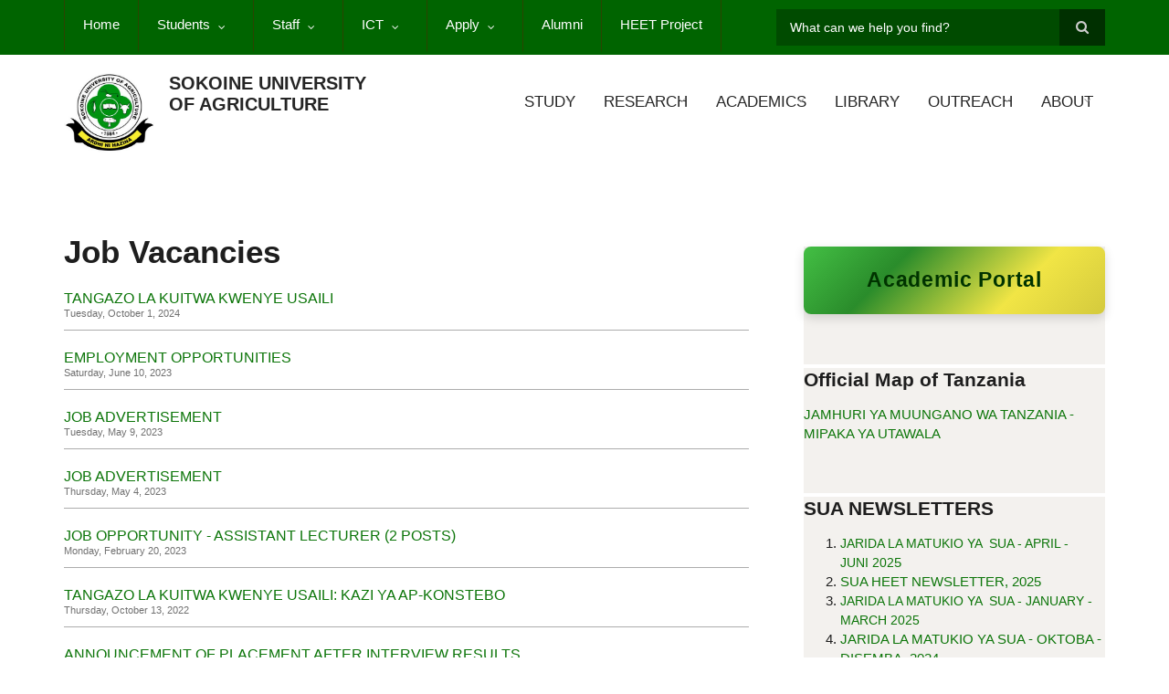

--- FILE ---
content_type: text/html; charset=UTF-8
request_url: https://sua.ac.tz/jobs
body_size: 17634
content:
<!DOCTYPE html>
<html lang="en" dir="ltr" prefix="content: http://purl.org/rss/1.0/modules/content/  dc: http://purl.org/dc/terms/  foaf: http://xmlns.com/foaf/0.1/  og: http://ogp.me/ns#  rdfs: http://www.w3.org/2000/01/rdf-schema#  schema: http://schema.org/  sioc: http://rdfs.org/sioc/ns#  sioct: http://rdfs.org/sioc/types#  skos: http://www.w3.org/2004/02/skos/core#  xsd: http://www.w3.org/2001/XMLSchema# ">
  <head>
    <meta charset="utf-8" />
<script>(function(i,s,o,g,r,a,m){i["GoogleAnalyticsObject"]=r;i[r]=i[r]||function(){(i[r].q=i[r].q||[]).push(arguments)},i[r].l=1*new Date();a=s.createElement(o),m=s.getElementsByTagName(o)[0];a.async=1;a.src=g;m.parentNode.insertBefore(a,m)})(window,document,"script","https://www.google-analytics.com/analytics.js","ga");ga("create", "UA-99669583-1", {"cookieDomain":"auto"});ga("set", "anonymizeIp", true);ga("send", "pageview");</script>
<meta name="description" content="" />
<meta property="fb:admins" content="100012397933627,583199390,100001435684264,680358956" />
<meta property="fb:pages" content="383200998422277" />
<meta property="fb:app_id" content="1332671733509693" />
<meta name="audience" content="all" />
<meta property="og:site_name" content="Sokoine University of Agriculture" />
<meta property="og:type" content="university" />
<meta property="og:url" content="https://www.sua.ac.tz/jobs" />
<meta property="og:title" content="Job Vacancies" />
<meta property="og:image" content="https://www.sua.ac.tz/sites/default/files/default_images/sua-social1200.jpg" />
<meta name="msvalidate.01" content="" />
<meta name="twitter:card" content="summary_large_image" />
<meta name="twitter:site" content="@sokoineu" />
<meta name="twitter:title" content="Job Vacancies" />
<meta name="twitter:creator" content="@sokoineu" />
<meta name="twitter:creator:id" content="1388879300" />
<meta name="twitter:url" content="https://www.sua.ac.tz/jobs" />
<meta name="twitter:image" content="https://www.sua.ac.tz/sites/default/files/default_images/sua-social1200.jpg" />
<meta name="Generator" content="Drupal 8 (https://www.drupal.org)" />
<meta name="MobileOptimized" content="width" />
<meta name="HandheldFriendly" content="true" />
<meta name="viewport" content="width=device-width, initial-scale=1.0" />
<link rel="shortcut icon" href="/sites/default/files/favicon_0.ico" type="image/vnd.microsoft.icon" />

    <title>Job Vacancies|Sokoine University of Agriculture</title>
    <link rel="stylesheet" media="all" href="/sites/default/files/css/css_Mr4EtVB95ewcuS1GLsGIEwrJk7QNYzEzBjNaEt5iTFw.css" />
<link rel="stylesheet" media="all" href="/sites/default/files/css/css_7jFfABNPvqbDSHR9fPS1WZIYJjKdxc4MEZxh7lZn69A.css" />
<link rel="stylesheet" media="all" href="//maxcdn.bootstrapcdn.com/font-awesome/4.6.3/css/font-awesome.min.css" />
<link rel="stylesheet" media="all" href="/sites/default/files/css/css_qkGiLfSszgIE6AYZusxJyXVicxTECgS0EdHAQi5xqmE.css" />
<link rel="stylesheet" media="all" href="//fonts.googleapis.com/css?family=Noto+Sans:400,700,400italic,700italic" />
<link rel="stylesheet" media="all" href="//fonts.googleapis.com/css?family=Lato:300,400,700,900,300italic,400italic,700italic,900italic" />
<link rel="stylesheet" media="all" href="/themes/custom/suaweb/css/theme/color-gray-green.css?t4l41r" />
<link rel="stylesheet" media="all" href="/sites/default/files/css/css_AbpHGcgLb-kRsJGnwFEktk7uzpZOCcBY74-YBdrKVGs.css" />

    
<!--[if lte IE 8]>
<script src="/sites/default/files/js/js_VtafjXmRvoUgAzqzYTA3Wrjkx9wcWhjP0G4ZnnqRamA.js"></script>
<![endif]-->

  </head>
  <body class="form-style-1 hff-21 pff-20 sff-21 slff-07 path-jobs">
        <a href="#main-content" class="visually-hidden focusable skip-link">
      Skip to main content
    </a>
    
      <div class="dialog-off-canvas-main-canvas" data-off-canvas-main-canvas>
    
  <div id="header-top" class="header-container clearfix">
    <div class="container">

      <div id="header-top-inside" class="clearfix">
        <div class="row">

                      <div class="col-md-8">
              <div id="header-top-left" class="clearfix">
                <div class="header-top-area">
                    <div class="region region-header-top-first">
    <div id="block-headertop" class="block block-superfish block-superfishheader-top">
  
    
      <div class="content">
      
<ul id="superfish-header-top" class="menu sf-menu sf-header-top sf-horizontal sf-style-none">
  
<li id="header-top-menu-link-content54844e5c-e011-458f-9a2f-40634dd70f57" class="sf-depth-1 sf-no-children"><a href="/" class="sf-depth-1">Home</a></li><li id="header-top-menu-link-content5f5af1a0-622c-4178-93c8-486a23dec903" class="sf-depth-1 menuparent"><a href="/study/current-student" class="sf-depth-1 menuparent">Students</a><ul><li id="header-top-menu-link-contentde716f51-6933-4dbf-b563-64cd3a2aeb3c" class="sf-depth-2 sf-no-children"><a href="/study/prospective-students" class="sf-depth-2">Prospective Students</a></li><li id="header-top-menu-link-contented7bb2b9-a4f7-42cc-9dc0-c13eb168de1a" class="sf-depth-2 sf-no-children"><a href="/study/current-student" class="sf-depth-2">Current Students</a></li><li id="header-top-menu-link-contentf144bc27-d5ba-418e-9fd6-4b527e7c768e" class="sf-depth-2 sf-no-children"><a href="/study/international-students" class="sf-depth-2">International Students</a></li><li id="header-top-menu-link-contentbf049e89-4384-4bac-a2de-a9c9da78cc0b" class="sf-depth-2 sf-no-children"><a href="https://www.suaso.sua.ac.tz/?page_id=1416" class="sf-depth-2 sf-external">International Students Associations</a></li><li id="header-top-menu-link-content56eee921-0fb9-4afd-a5c1-c04bc898cac3" class="sf-depth-2 sf-no-children"><a href="/examination-time-table" class="sf-depth-2">Examination Time Tables</a></li><li id="header-top-menu-link-content8b94edfe-3061-428e-a324-4a34a8db7def" class="sf-depth-2 sf-no-children"><a href="http://www.suaso.sua.ac.tz" class="sf-depth-2 sf-external">SUASO</a></li><li id="header-top-menu-link-content75e7b00d-49fd-4cde-8f97-2543384a0c07" class="sf-depth-2 sf-no-children"><a href="http://ajira.go.tz/" class="sf-depth-2 sf-external">Ajira Portal</a></li><li id="header-top-menu-link-content43c9f9b1-146e-48d3-9814-e73cacaf8adc" class="sf-depth-2 sf-no-children"><a href="/academics/bureaus/accommodation-services" class="sf-depth-2">Accommodation Services</a></li></ul></li><li id="header-top-menu-link-content1b184f2d-d19e-40a1-bc24-82086b448607" class="sf-depth-1 menuparent"><a href="/staff-documents" class="sf-depth-1 menuparent">Staff</a><ul><li id="header-top-menu-link-contentc107bf3e-30d8-4b3f-b1cc-6739c379f3f3" class="sf-depth-2 sf-no-children"><a href="https://www.sua.ac.tz/sites/default/files/2025-11/SUA%20INVESTMENT%20POLICY%20AND%20GUIDELINES.pdf" class="sf-depth-2 sf-external">SUA Investment Policy and Guidelines</a></li><li id="header-top-menu-link-content748c1f1c-7420-4446-a9c2-c2036b8ede8f" class="sf-depth-2 sf-no-children"><a href="https://www.pfa.sua.ac.tz/hr/staff-forms-information" class="sf-depth-2 sf-external">Forms and Documents for Staff</a></li><li id="header-top-menu-link-content0efe83f3-8ae7-40ba-9376-512456e3da00" class="sf-depth-2 sf-no-children"><a href="https://www.sua.ac.tz/sites/default/files/SUA%20CLIENTS%20SERVICE%20Book%20A5%20Pg%2052%2024%20Aug%202024.pdf" class="sf-depth-2 sf-external">Client Service Charter</a></li><li id="header-top-menu-link-content7f41d7dd-00a2-479c-aab7-1dc59ab330ca" class="sf-depth-2 sf-no-children"><a href="https://www.sua.ac.tz/sites/default/files/documents/almanac/SUA-Almanac-for-the-year-2020-2021.pdf" class="sf-depth-2 sf-external">Almanac (2020-2021)</a></li><li id="header-top-menu-link-content93ee3b15-3a69-4b15-87d1-b6256f771caa" class="sf-depth-2 sf-no-children"><a href="https://www.suasa.sua.ac.tz/" class="sf-depth-2 sf-external">SUASA</a></li><li id="header-top-menu-link-contentdc86d23e-2a0b-497d-8c5b-1f6ce1973872" class="sf-depth-2 sf-no-children"><a href="/researchers-academician-and-allied-workers-union-raawu" class="sf-depth-2">RAAWU</a></li><li id="header-top-menu-link-content2ad81c75-68ba-49b0-aeb5-7cea839fba4b" class="sf-depth-2 sf-no-children"><a href="/tanzania-higher-learning-institutions-trade-union-thtu" class="sf-depth-2">THTU</a></li><li id="header-top-menu-link-content8990920a-e228-44f3-b2e1-4f13433d7761" class="sf-depth-2 sf-no-children"><a href="https://tvj.sua.ac.tz/" class="sf-depth-2 sf-external">Tanzania Veterinary Journal</a></li><li id="header-top-menu-link-contentad3fbef9-56f6-4106-a505-5fffa99fb7ae" class="sf-depth-2 sf-no-children"><a href="http://eajssh.sua.ac.tz:9093/index.php/EAJSSH" class="sf-depth-2 sf-external">East African Journal of Social Sciences and Humanities</a></li><li id="header-top-menu-link-content8d1da025-6317-4565-b9cf-36ff92bb5747" class="sf-depth-2 sf-no-children"><a href="/Waiver-Form" class="sf-depth-2">Waiver Form</a></li><li id="header-top-menu-link-contentcb8f7638-b843-4b09-84cc-f2c09a4a0cc9" class="sf-depth-2 sf-no-children"><a href="/staff/waiver-form" class="sf-depth-2">Staff Profiles</a></li></ul></li><li id="header-top-menu-link-content911fceec-3a79-40bf-85a0-21e729df75c5" class="sf-depth-1 menuparent"><a href="" class="sf-depth-1 menuparent">ICT</a><ul><li id="header-top-menu-link-content696e769f-a4b4-47d6-bb7b-52fd98e4e0bc" class="sf-depth-2 sf-no-children"><a href="http://197.250.34.51/login" class="sf-depth-2 sf-external">SUA-ESB FOR FIRST YEAR (2023/2024)</a></li><li id="header-top-menu-link-content479ab4cf-9893-496b-8b39-57adc9e0d70d" class="sf-depth-2 sf-no-children"><a href="https://suasis.sua.ac.tz/" title="SUASIS Link" class="sf-depth-2 sf-external">SUASIS FOR CONTINUING STUDENTS</a></li><li id="header-top-menu-link-content7993c4c5-75cc-4557-a623-0c69681a7bf9" class="sf-depth-2 sf-no-children"><a href="/sites/default/files/documents/regulations/application-for-suasis-edms-email-login-account.pdf" class="sf-depth-2">application for suasis/edms/email login account</a></li><li id="header-top-menu-link-contentdd40e91c-be4b-4b7b-be1e-50912f71d311" class="sf-depth-2 sf-no-children"><a href="/sites/default/files/documents/regulations/ICT-Service-Request-Form.pdf" class="sf-depth-2">ICT service request form</a></li><li id="header-top-menu-link-content2a17c29b-cb2a-4802-a871-c6019906b900" class="sf-depth-2 sf-no-children"><a href="/sites/default/files/documents/regulations/Software-Hardware-Change-Request-Form.pdf" class="sf-depth-2">software/hardware change request form</a></li><li id="header-top-menu-link-contentbb8ab235-f5de-4172-8930-8d50d2e70730" class="sf-depth-2 sf-no-children"><a href="/about/organizational-transformation/university-policies-and-other-documents" class="sf-depth-2">SUA ICT policy, guideline and regulations</a></li><li id="header-top-menu-link-contentfe30fdc8-1b4a-4891-a83e-62001eaa673a" class="sf-depth-2 menuparent"><a href="https://edms.sua.ac.tz/" title="EDMS Link" class="sf-depth-2 sf-external menuparent">EDMS</a><ul><li id="header-top-menu-link-content507b3249-9398-4f9b-9e18-e58994c7256a" class="sf-depth-3 sf-no-children"><a href="https://www.sua.ac.tz/sites/default/files/documents/manual/EDMS-User-Guide.pdf" class="sf-depth-3 sf-external">EDMS User Guide</a></li></ul></li><li id="header-top-menu-link-contentdc40b854-7cd6-40fd-bcbd-303e2c4832d8" class="sf-depth-2 sf-no-children"><a href="https://mail.google.com" class="sf-depth-2 sf-external">Staff Mails</a></li><li id="header-top-menu-link-contentf34362d5-4b2a-4cf2-9641-1ef3eb8f43f4" class="sf-depth-2 menuparent"><a href="https://elearning.sua.ac.tz" class="sf-depth-2 sf-external menuparent">e-Learning</a><ul><li id="header-top-menu-link-contentf1a23c23-5882-4842-b7c1-71a551a71396" class="sf-depth-3 sf-no-children"><a href="https://www.sua.ac.tz/sites/default/files/documents/manual/e-learning-user-guide-for-instructors.pdf" class="sf-depth-3 sf-external">e-Learning User Guide</a></li></ul></li><li id="header-top-menu-link-content69313134-c8b2-41dc-b900-b998657e09f1" class="sf-depth-2 sf-no-children"><a href="https://www.turnitin.com/" title="Home" class="sf-depth-2 sf-external">Anti-Plagiarism Checker</a></li><li id="header-top-menu-link-contentaf382d32-ab76-4886-bd39-7a78f7c7ccbc" class="sf-depth-2 sf-no-children"><a href="http://10.10.9.9/inaya" class="sf-depth-2 sf-external">SUAHIS (Internal Link)</a></li><li id="header-top-menu-link-content9a474f4f-bde1-45b9-a910-1357880d84a3" class="sf-depth-2 sf-no-children"><a href="https://sua.inaya.io/" class="sf-depth-2 sf-external">SUAHIS (External Link)</a></li><li id="header-top-menu-link-contentc0dfa4ae-6dfb-4a08-be5d-9307c89e81b1" class="sf-depth-2 sf-no-children"><a href="https://safari.gov.go.tz/index.php/user/auth/login" title=" E-Permit to Travel Abroad" class="sf-depth-2 sf-external"> Permit to travel abroad</a></li></ul></li><li id="header-top-menu-link-contentb4b83fb3-a042-4aaa-88b7-491427109fa8" class="sf-depth-1 menuparent"><a href="/apply-admission-sua-online-application" class="sf-depth-1 menuparent">Apply</a><ul><li id="header-top-menu-link-contentdc47cd59-f3dc-4718-8aac-8353ed3f2f1f" class="sf-depth-2 sf-no-children"><a href="https://esb.sua.ac.tz/login" class="sf-depth-2 sf-external">Online Application (Undergraduate)</a></li><li id="header-top-menu-link-contentc324fe9e-caff-414c-8d4f-1f4c4a5eafe0" class="sf-depth-2 sf-no-children"><a href="https://suasisuqf.sua.ac.tz/gradapplication/" title="Apply for Postgraduate Programmes at Sokoine University of Agriculture" class="sf-depth-2 sf-external">Online Application (Postgraduate)</a></li><li id="header-top-menu-link-content87e851c7-50e7-4e06-818c-0df74c09ad70" class="sf-depth-2 sf-no-children"><a href="/study/programmes" class="sf-depth-2">Programmes offered at SUA</a></li></ul></li><li id="header-top-menu-link-contentf03ce6e1-9e05-4969-9288-11fad61811df" class="sf-depth-1 sf-no-children"><a href="https://www.alumnisua.sua.ac.tz/" class="sf-depth-1 sf-external">Alumni</a></li><li id="header-top-menu-link-contente047a549-a33d-409b-94aa-24ae2fd72dcd" class="sf-depth-1 sf-no-children"><a href="https://www.heet.sua.ac.tz" class="sf-depth-1 sf-external">HEET Project</a></li>
</ul>

    </div>
  </div>

  </div>

                </div>
              </div>
            </div>
          
                      <div class="col-md-4">
              <div id="header-top-right" class="clearfix">
                <div class="header-top-area">
                    <div class="region region-header-top-second">
    <div class="search-block-form block block-search container-inline" data-drupal-selector="search-block-form" id="block-searchform" role="search">
  
    
    <div class="content container-inline">
        <form action="/search/node" method="get" id="search-block-form" accept-charset="UTF-8" class="search-form search-block-form">
  <div class="js-form-item form-item js-form-type-search form-type-search js-form-item-keys form-item-keys form-no-label">
      <label for="edit-keys" class="visually-hidden">Search</label>
        <input title="Enter the terms you wish to search for." placeholder="What can we help you find?" data-drupal-selector="edit-keys" type="search" id="edit-keys" name="keys" value="" size="15" maxlength="128" class="form-search" />

        </div>
<div data-drupal-selector="edit-actions" class="form-actions js-form-wrapper form-wrapper" id="edit-actions"><input class="search-form__submit button js-form-submit form-submit" data-drupal-selector="edit-submit" type="submit" id="edit-submit" value="Search" />
</div>

</form>

  
  </div>
</div>

  </div>

                </div>
              </div>
            </div>
          
        </div>
      </div>

    </div>
  </div>

<header id="header" role="banner" class="header-container clearfix">
  <div class="container">

    <div id="header-inside" class="clearfix">
      <div class="row">

        <div class="col-md-4">
          <div id="header-inside-left" class="clearfix">

                            <div class="region region-header">
    <div id="block-scholarly-branding" class="clearfix site-branding block block-system block-system-branding-block">
  
    
      <div class="logo">
    <a href="/" title="Home" rel="home" class="site-branding__logo">
      <img src="/themes/custom/suaweb/logo.svg" width="100" height="100" alt="SUA" />
    </a>
  </div>
        <div class="site-name site-branding__name">
      <a href="/" title="Home" rel="home">Sokoine University of Agriculture</a>
    </div>
    </div>

  </div>

            
          </div>
        </div>

        <div class="col-md-8">
          <div id="header-inside-right" class="clearfix">

            <div id="main-navigation" class="clearfix">
              <nav role="navigation">

                                    <div class="region region-navigation">
    <div id="block-mainnavigation-2" class="block block-superfish block-superfishmain">
  
    
      <div class="content">
      
<ul id="superfish-main" class="menu sf-menu sf-main sf-horizontal sf-style-none">
  
<li id="main-menu-link-contentb5d3b68e-7548-4d5e-b076-fc8ea8ef9e2b" class="sf-depth-1 menuparent"><a href="/study" class="sf-depth-1 menuparent">Study</a><ul><li id="main-menu-link-content7bd15414-f7b3-40e6-a7f5-756806f33240" class="sf-depth-2 menuparent"><a href="/study/prospective-students" class="sf-depth-2 menuparent">Prospective Students</a><ul><li id="main-menu-link-contenta683ff35-d70b-4df9-b30b-083b97b2affe" class="sf-depth-3 sf-no-children"><a href="/certificate" class="sf-depth-3">Certificate programmes</a></li><li id="main-menu-link-content11c0ae06-0c29-45d7-b0ef-194af3957df7" class="sf-depth-3 sf-no-children"><a href="/diploma" class="sf-depth-3">Diploma Programmes</a></li><li id="main-menu-link-contenta1c1a988-b43b-4763-802a-fea8994b89d6" class="sf-depth-3 sf-no-children"><a href="/undergraduate-degree" class="sf-depth-3">Undergraduate Degrees</a></li><li id="main-menu-link-content3d94d7d5-d92b-4d9c-b87c-d4d30a591f5e" class="sf-depth-3 sf-no-children"><a href="/postgraduate-diploma" class="sf-depth-3">Postgraduate Diploma </a></li><li id="main-menu-link-content4b927d36-e449-4d45-8c14-bf315b777354" class="sf-depth-3 sf-no-children"><a href="/masters" class="sf-depth-3">Masters Degrees</a></li><li id="main-menu-link-content8bef36d5-d931-4aef-93b5-edbdc0515a7b" class="sf-depth-3 sf-no-children"><a href="/phd" class="sf-depth-3">PhD Programmes</a></li></ul></li><li id="main-menu-link-content8f26011d-449f-4599-84b7-a805d74104e1" class="sf-depth-2 menuparent"><a href="/study/current-student" class="sf-depth-2 menuparent">Current Students</a><ul><li id="main-menu-link-contentcf5d5d27-42df-42cf-b482-532f47c3840b" class="sf-depth-3 sf-no-children"><a href="/study/current-students/joining-instructions" class="sf-depth-3">Joining Instructions</a></li><li id="main-menu-link-content1eba7f7b-da25-4698-a208-55f9b961c50e" class="sf-depth-3 sf-no-children"><a href="/study/current-students/registration" class="sf-depth-3">Registration</a></li><li id="main-menu-link-contentd098e466-6990-41c3-b702-9741125e2ea7" class="sf-depth-3 menuparent"><a href="/study/current-students/examination-and-timetables" class="sf-depth-3 menuparent">Teaching and Examinations</a><ul><li id="main-menu-link-content432948fe-1f9b-4b60-a223-065771bf4e3c" class="sf-depth-4 sf-no-children"><a href="" class="sf-depth-4">Teaching Time Tables</a></li><li id="main-menu-link-contentdf2ac99a-6e16-4a5f-93bd-bff18ac57bfa" class="sf-depth-4 sf-no-children"><a href="" class="sf-depth-4">Examination regulations</a></li><li id="main-menu-link-content30ad3d40-deb4-4f7f-8254-46a6d4772c05" class="sf-depth-4 sf-no-children"><a href="" class="sf-depth-4">Examination Time Tables</a></li><li id="main-menu-link-contentdd9f04a1-47ca-4953-b254-2d49584590b5" class="sf-depth-4 sf-no-children"><a href="" class="sf-depth-4">Probation examination Timetables</a></li></ul></li><li id="main-menu-link-content3bcdbbbb-c890-4a10-9c63-71925e419471" class="sf-depth-3 sf-no-children"><a href="/study/current-students/academic-transcripts" class="sf-depth-3">Academic Transcripts</a></li><li id="main-menu-link-content03891794-5b41-4fb7-a4b3-55bae2067368" class="sf-depth-3 sf-no-children"><a href="https://www.arc.sua.ac.tz/graduation/" class="sf-depth-3 sf-external">Graduation Ceremonies</a></li><li id="main-menu-link-content026f9555-8d6d-4833-a741-00a384594ddf" class="sf-depth-3 sf-no-children"><a href="https://suasis.sua.ac.tz" class="sf-depth-3 sf-external">SUASIS</a></li></ul></li><li id="main-menu-link-content1bf5310d-c382-46fd-ac11-8f7f3cf386e6" class="sf-depth-2 sf-no-children"><a href="/study/international-students" class="sf-depth-2">International Students</a></li><li id="main-menu-link-content75468e94-ed39-474b-bc60-affd26af8174" class="sf-depth-2 sf-no-children"><a href="/study/students-life" class="sf-depth-2">Students Life</a></li><li id="main-menu-link-content3bcdeeca-eebc-4540-ad3d-e328f722d1db" class="sf-depth-2 sf-no-children"><a href="/study/fees-and-funding" title="Fees and Funding" class="sf-depth-2">Fees and Funding</a></li><li id="main-menu-link-contentf252fbcf-3146-4364-908f-915b86211db0" class="sf-depth-2 sf-no-children"><a href="/frequently-asked-questions" class="sf-depth-2">Frequently Asked Questions (FAQ)</a></li></ul></li><li id="main-menu-link-content9476b9b9-1e60-4349-a410-c8ebd00d70de" class="sf-depth-1 menuparent"><a href="/research" class="sf-depth-1 menuparent">Research</a><ul><li id="main-menu-link-content743fe744-b554-4789-8dd1-0caa8319300d" class="sf-depth-2 sf-no-children"><a href="https://www.conas.sua.ac.tz/chemistryphysics/interact/" class="sf-depth-2 sf-external">INTERACT-AFRICA</a></li><li id="main-menu-link-content20973f3d-8170-4bcd-aa34-3ce2bce3eb3d" class="sf-depth-2 sf-no-children"><a href="https://www.dprtc.sua.ac.tz/" class="sf-depth-2 sf-external">Directorate of Postgraduate Studies,Research, Technology Transfer and Consultancy</a></li><li id="main-menu-link-content8e5afc63-2169-4d87-ba4f-973844d05712" class="sf-depth-2 menuparent"><a href="" class="sf-depth-2 menuparent">Research Centres</a><ul><li id="main-menu-link-contentcb319390-a943-4f99-8436-5fb7db82edac" class="sf-depth-3 sf-no-children"><a href="https://www.ncmc.sua.ac.tz/" class="sf-depth-3 sf-external">National Carbon Monitoring Centre (NCMC)</a></li><li id="main-menu-link-content55c3a813-b85e-4e25-9368-49408a9ad9aa" class="sf-depth-3 sf-no-children"><a href="https://www.africanseed.sua.ac.tz/" class="sf-depth-3 sf-external">The African Seed Health Centre</a></li></ul></li><li id="main-menu-link-contentb689a404-1530-40ee-806a-e79a76a880ac" class="sf-depth-2 sf-no-children"><a href="/research/projects" class="sf-depth-2">Research Projects</a></li><li id="main-menu-link-content40756e6c-104d-4a39-9697-aa51b65a72ee" class="sf-depth-2 sf-no-children"><a href="" class="sf-depth-2">Innovation and Technologies</a></li><li id="main-menu-link-contente1c9b22b-e8e2-4eb6-8654-a0cd276c71ac" class="sf-depth-2 menuparent"><a href="https://www.dprtc.sua.ac.tz/?page_id=201" class="sf-depth-2 sf-external menuparent">Consultancy Services</a><ul><li id="main-menu-link-content5986968d-6077-4a88-a6ec-1e1fc09437cd" class="sf-depth-3 sf-no-children"><a href="https://www.cvmbs.sua.ac.tz/index.php/suavet-consult" class="sf-depth-3 sf-external">Veterinary Consultancy Services </a></li><li id="main-menu-link-content01d6d463-ec34-4bbd-a6f9-536cfe1f00a5" class="sf-depth-3 sf-no-children"><a href="https://www.coa.sua.ac.tz/bacas/index.php" class="sf-depth-3 sf-external">Agriculture Consultancy Services </a></li><li id="main-menu-link-contentdceadbb1-5e30-48b4-8564-4043726279ed" class="sf-depth-3 sf-no-children"><a href="https://www.dprtc.sua.ac.tz/?page_id=88" class="sf-depth-3 sf-external">Journals and Publications</a></li><li id="main-menu-link-contentb0fb89ba-2ca9-466b-ba41-c75c26b38ce2" class="sf-depth-3 sf-no-children"><a href="https://www.forconsultsua.sua.ac.tz/" class="sf-depth-3 sf-external">Forestry Consultancy Services </a></li><li id="main-menu-link-content1eac4e39-9eab-41c4-9fe4-30996da067d7" class="sf-depth-3 sf-no-children"><a href="https://www.cict.sua.ac.tz/itcb/" class="sf-depth-3 sf-external">ICT Consultancy Services</a></li><li id="main-menu-link-content80cee47b-2fdd-43ce-aa63-4278e48668a8" class="sf-depth-3 sf-no-children"><a href="" class="sf-depth-3">Tenders &amp; Procurement Services</a></li><li id="main-menu-link-content41106c02-ec8f-46bd-a514-0f7c0e6b7f2a" class="sf-depth-3 sf-no-children"><a href="https://sites.google.com/site/sualisa2020/" class="sf-depth-3 sf-external">Sokoine University of Agriculture Laboratory for Interdisciplinary Statistical Analysis (SUALISA)</a></li></ul></li><li id="main-menu-link-content2d39c9bd-1951-4fe3-8698-731ef6b0c81e" class="sf-depth-2 sf-no-children"><a href="https://yeesi.sua.ac.tz:9443/" class="sf-depth-2 sf-external">Research and Publications Documentation System (RPDS)</a></li></ul></li><li id="main-menu-link-contentcab23399-36fd-4c0d-b0da-b3d007742267" class="sf-depth-1 menuparent"><a href="/units" class="sf-depth-1 menuparent">Academics</a><ul><li id="main-menu-link-content343f194c-4994-44c6-801c-c003ec1b1eea" class="sf-depth-2 menuparent"><a href="/colleges" class="sf-depth-2 menuparent">Colleges </a><ul><li id="main-menu-link-contentc4960635-dc2c-46ba-8a12-05585e2b9c2a" class="sf-depth-3 sf-no-children"><a href="https://www.coa.sua.ac.tz/" class="sf-depth-3 sf-external">College of Agriculture </a></li><li id="main-menu-link-contentc1f0fc4c-ede7-4385-9a93-84f31dc92c2b" class="sf-depth-3 sf-no-children"><a href="https://www.cfwt.sua.ac.tz/" class="sf-depth-3 sf-external">College of Forestry, Wildlife and Tourism</a></li><li id="main-menu-link-contentffdcd947-9c96-48c5-80ae-8f58df910813" class="sf-depth-3 sf-no-children"><a href="https://www.cssh.sua.ac.tz/" class="sf-depth-3 sf-external">College of Social Sciences and Humanities </a></li><li id="main-menu-link-content58e1de2f-7a66-4285-90fe-2708203043c2" class="sf-depth-3 sf-no-children"><a href="https://www.conas.sua.ac.tz/" class="sf-depth-3 sf-external">College of Natural and Applied Sciences (CONAS)</a></li><li id="main-menu-link-content5e870b7b-77f8-4b48-af24-dfbc9acfb01d" class="sf-depth-3 sf-no-children"><a href="https://www.cvmbs.sua.ac.tz/" class="sf-depth-3 sf-external">College of Veterinary Medicine and Biomedical Sciences </a></li><li id="main-menu-link-contentf63fdc64-40c8-4d43-834f-de93b6d9fb7a" class="sf-depth-3 sf-no-children"><a href="https://www.coebs.sua.ac.tz" class="sf-depth-3 sf-external">College of Economics and Business Studies (COEBS)</a></li></ul></li><li id="main-menu-link-content01bc981a-1cd2-4e4f-8419-274598a4a803" class="sf-depth-2 menuparent"><a href="" class="sf-depth-2 menuparent">Schools</a><ul><li id="main-menu-link-content937fc70b-bc11-4fe7-a7ec-3f5e8ec42e0b" class="sf-depth-3 sf-no-children"><a href="https://www.soe.sua.ac.tz" class="sf-depth-3 sf-external">School of Education</a></li><li id="main-menu-link-contentea61e821-772f-4c8e-ba3f-e94993e2c91b" class="sf-depth-3 sf-no-children"><a href="https://www.soet.sua.ac.tz" class="sf-depth-3 sf-external">School of Engineering and Technology</a></li></ul></li><li id="main-menu-link-content535ae8d8-75da-4203-834f-c35f5f74fd11" class="sf-depth-2 menuparent"><a href="/directorates" class="sf-depth-2 menuparent">Directorates </a><ul><li id="main-menu-link-contentb29f50cb-4dfd-4be8-b912-7d39d0dfb9e1" class="sf-depth-3 sf-no-children"><a href="https://www.dus.sua.ac.tz/" class="sf-depth-3 sf-external">Directorate of Undergraduate studies </a></li><li id="main-menu-link-content33027523-2002-47b0-9c96-23563895cccc" class="sf-depth-3 sf-no-children"><a href="https://www.dpd.sua.ac.tz/" class="sf-depth-3 sf-external">Directorate of Planning and Development</a></li><li id="main-menu-link-contentaf335981-ce2a-42fb-b8d6-c0975ce39923" class="sf-depth-3 sf-no-children"><a href="https://www.dprtc.sua.ac.tz/" class="sf-depth-3 sf-external">Directorate of Postgraduate Studies,Research,Technology Transfer and Consultancy</a></li><li id="main-menu-link-content4129dca8-8073-40c1-8262-7a7b3109f04f" class="sf-depth-3 sf-no-children"><a href="https://www.dict.sua.ac.tz" class="sf-depth-3 sf-external">Directorate of Information and Communication Technology (DICT)</a></li></ul></li><li id="main-menu-link-content1f43303f-f16a-48df-90eb-49d37eb3c650" class="sf-depth-2 menuparent"><a href="/bureaus" class="sf-depth-2 menuparent">Bureaus</a><ul><li id="main-menu-link-content433f7304-120b-4d76-8e16-7b4eccfc94fe" class="sf-depth-3 sf-no-children"><a href="https://www.vc.sua.ac.tz/quality/" class="sf-depth-3 sf-external">Quality Assurance</a></li><li id="main-menu-link-contenta8588f3f-ae5f-4669-baaf-884fca289323" class="sf-depth-3 sf-no-children"><a href="https://www.cssh.sua.ac.tz/research-2/bureau-of-development-research-and-consultancy/" class="sf-depth-3 sf-external">Bureau of Development Research and Consultancy</a></li><li id="main-menu-link-content2ea1db29-6e16-4c8d-b47b-3ac2fda2a620" class="sf-depth-3 sf-no-children"><a href="/academics/bureaus/accommodation-services" class="sf-depth-3">SUA Housing and Accommodation Bureau (SUAHAB)</a></li></ul></li><li id="main-menu-link-content5c3baa90-e8c1-41eb-ae57-ac7137456720" class="sf-depth-2 menuparent"><a href="/centres-and-institute" class="sf-depth-2 menuparent">Centres and Institutes</a><ul><li id="main-menu-link-contentb1c97324-a995-4527-95cd-746f193eb00f" class="sf-depth-3 sf-no-children"><a href="http://biofuel.sua.ac.tz/" class="sf-depth-3 sf-external">BIOFUEL Centre </a></li><li id="main-menu-link-contentc863b470-8923-4ada-bc0f-372dd0601056" class="sf-depth-3 sf-no-children"><a href="https://www.ice.sua.ac.tz/" class="sf-depth-3 sf-external">Institute of Continuing Education </a></li><li id="main-menu-link-contentddbc141d-9e51-495f-acb5-7109ec2f6ca7" class="sf-depth-3 sf-no-children"><a href="https://sacids.sua.ac.tz/" class="sf-depth-3 sf-external">SACIDS Foundation for One Health</a></li><li id="main-menu-link-contentf0bd3597-2d82-476c-bc26-5a057f89a530" class="sf-depth-3 sf-no-children"><a href="https://www.ipm.sua.ac.tz" class="sf-depth-3 sf-external">Institute of Pest Management Centre (IPM)</a></li><li id="main-menu-link-contentb5af8ba1-af02-4be7-85dc-41c956dd5b69" class="sf-depth-3 sf-no-children"><a href="https://www.ncmc.sua.ac.tz" class="sf-depth-3 sf-external">National Carbon Monitoring Centre (NCMC)</a></li></ul></li><li id="main-menu-link-content240e067e-96c0-459f-b367-4961e8187b4e" class="sf-depth-2 sf-no-children"><a href="/academic-departments" class="sf-depth-2">Academic Departments (A-Z)</a></li><li id="main-menu-link-content5724b8b4-1fae-47c6-a854-8c45575d1b53" class="sf-depth-2 sf-no-children"><a href="/administrative-departments" class="sf-depth-2">Administrative Departments (A-Z)</a></li><li id="main-menu-link-contentc445a8f8-12bd-4b59-93df-cd2a277c4408" class="sf-depth-2 sf-no-children"><a href="https://www.mizengopinda.sua.ac.tz" class="sf-depth-2 sf-external">Mizengo Pinda Campus College</a></li></ul></li><li id="main-menu-link-content6f3d0994-0772-4cab-9277-04d8a59224e5" class="sf-depth-1 menuparent"><a href="https://www.lib.sua.ac.tz/" class="sf-depth-1 sf-external menuparent">Library</a><ul><li id="main-menu-link-content4736c30b-bfca-4f45-8637-55c5f3a8e8ff" class="sf-depth-2 sf-no-children"><a href="https://www.lib.sua.ac.tz/index.php/about-snal" title="SNAL" class="sf-depth-2 sf-external">About Sokoine National Agricultural Library (SNAL)</a></li><li id="main-menu-link-content596444d8-e0cb-472b-8453-5303e63e683c" class="sf-depth-2 sf-no-children"><a href="https://www.lib.sua.ac.tz/index.php/catalogue" class="sf-depth-2 sf-external">Library Catalogue</a></li><li id="main-menu-link-content7065be0a-060a-45a8-8338-ea9d9a6a403b" class="sf-depth-2 sf-no-children"><a href="http://libhub.sempertool.dk/" class="sf-depth-2 sf-external">LibHub</a></li><li id="main-menu-link-contenteafaa46e-7033-4c67-bad5-e24a46ff617d" class="sf-depth-2 sf-no-children"><a href="https://www.lib.sua.ac.tz/index.php/suair" class="sf-depth-2 sf-external">Institutional Repository (SUAIR)</a></li><li id="main-menu-link-content703f877c-2fd3-45dc-8f84-8d5a6cbb7c39" class="sf-depth-2 sf-no-children"><a href="https://www.taccire.sua.ac.tz" class="sf-depth-2 sf-external"> Tanzania Climate Change Information Repository (TaCCIRe)</a></li><li id="main-menu-link-contentfb43fdf0-a979-4581-a0a8-9d654e2484d2" class="sf-depth-2 sf-no-children"><a href="http://www.lib.sua.ac.tz/mkulima/" class="sf-depth-2 sf-external">Mkulima Collection</a></li></ul></li><li id="main-menu-link-contentcee61b88-1208-47ab-846a-91ab14d51a43" class="sf-depth-1 menuparent"><a href="https://www.ice.sua.ac.tz/" class="sf-depth-1 sf-external menuparent">Outreach</a><ul><li id="main-menu-link-content26fe69c7-0f4e-460c-9198-fc7eb34c5db9" class="sf-depth-2 sf-no-children"><a href="https://www.ice.sua.ac.tz" class="sf-depth-2 sf-external">Institute of Continuing Education (ICE)</a></li><li id="main-menu-link-content1f0628d6-4ae6-47e3-8729-3a3d755a3e2e" class="sf-depth-2 sf-no-children"><a href="https://www.cfwt.sua.ac.tz/index.php/2015-09-09-12-57-08/2015-09-15-11-17-36/olmotonyi" class="sf-depth-2 sf-external">Olmotonyi Training Station</a></li><li id="main-menu-link-contente139ba34-eb28-428e-b861-4cb4d1b86c8c" class="sf-depth-2 sf-no-children"><a href="https://www.cfwt.sua.ac.tz/index.php/2015-09-09-12-57-08/2015-09-15-11-17-36/mazumbai" class="sf-depth-2 sf-external">Mazumbai Forest Reserve</a></li><li id="main-menu-link-contentf3afaf93-177f-46d8-904a-ff7a8431d8f1" class="sf-depth-2 sf-no-children"><a href="https://www.cfwt.sua.ac.tz/index.php/2015-09-09-12-57-08/2015-09-15-11-24-15/kitulangalo" class="sf-depth-2 sf-external">Kitulangalo Training Forest </a></li><li id="main-menu-link-content2b7d7e3f-eef4-4f6a-af27-3c054e6297c7" class="sf-depth-2 sf-no-children"><a href="https://www.cssh.sua.ac.tz/index.php/projects/outreach/kibogwa" class="sf-depth-2 sf-external">Kibogwa Outreach Station</a></li><li id="main-menu-link-content1df2cf33-3f32-48bc-b1a0-cd91b6b49de0" class="sf-depth-2 sf-no-children"><a href="https://cssh.sua.ac.tz/index.php/projects/outreach/mbiga-outreach" class="sf-depth-2 sf-external">Mbinga Outreach Station</a></li><li id="main-menu-link-content26de14b5-1870-407f-8f1c-956bfd18433e" class="sf-depth-2 sf-no-children"><a href="https://cssh.sua.ac.tz/index.php/projects/outreach/nyachilo" class="sf-depth-2 sf-external">Nyachilo Outreach Station</a></li></ul></li><li id="main-menu-link-contente721d413-d506-4633-8fd8-34c402608b9c" class="active-trail sf-depth-1 menuparent"><a href="/about-sokoine-university-agriculture" class="sf-depth-1 menuparent">About</a><ul><li id="main-menu-link-contente894827f-81e3-46fd-92da-8dd0797622cb" class="sf-depth-2 menuparent"><a href="/about-sua/university-history-and-facts" class="sf-depth-2 menuparent">History and Facts</a><ul><li id="main-menu-link-contentfb7ad723-7056-4d23-b77c-add84330118a" class="sf-depth-3 sf-no-children"><a href="/about-sua/history-and-facts/university-history" class="sf-depth-3">University History</a></li><li id="main-menu-link-content070a17fa-e0a5-48ae-afe7-7b065e22e399" class="sf-depth-3 sf-no-children"><a href="/about/history-and-facts/campus-area" class="sf-depth-3">Campus Areas</a></li><li id="main-menu-link-content56d845f5-5189-47ef-9055-e3ee710b5cbd" class="sf-depth-3 sf-no-children"><a href="/about/history-and-facts/university-charter-and-accreditation" class="sf-depth-3">Charter and Accreditation</a></li><li id="main-menu-link-contentb0dd4df0-97bd-489d-956f-b2f6f00e04aa" class="sf-depth-3 sf-no-children"><a href="/about-sua/history-and-facts/vision-mission-and-core-values" class="sf-depth-3">Vision, Mission and Core values</a></li><li id="main-menu-link-content362e90f3-f0ad-4b07-84e6-bbcb076d8c84" class="sf-depth-3 sf-no-children"><a href="http://www.suamedia.sua.ac.tz/" class="sf-depth-3 sf-external">SUAMEDIA</a></li></ul></li><li id="main-menu-link-content2e45e602-4f77-4962-9e95-378bec7866c2" class="sf-depth-2 menuparent"><a href="/about/executives" class="sf-depth-2 menuparent">University Leadership</a><ul><li id="main-menu-link-content385dbe22-b639-4093-ada2-357ae99e011b" class="sf-depth-3 sf-no-children"><a href="/about-sua/university-leadership/chancellor" class="sf-depth-3">Chancellor</a></li><li id="main-menu-link-content2508b4e3-27c3-40f7-ab5e-308f774f969a" class="sf-depth-3 sf-no-children"><a href="/about-sua/university-leadership/vice-chancellor" class="sf-depth-3">Vice Chancellor</a></li><li id="main-menu-link-content91047764-ed21-4d03-b778-2210a8a070b6" class="sf-depth-3 sf-no-children"><a href="/about-sua/university-leadership/deputy-vice-chancellor-academic" class="sf-depth-3">Deputy Vice Chancellor (Academic)</a></li><li id="main-menu-link-content58f81475-188e-4fc9-a3bb-1b41324f4069" class="sf-depth-3 sf-no-children"><a href="/about-sua/university-leadership/deputy-vice-chancellor-administration-and-finance" class="sf-depth-3">Deputy Vice Chancellor (Administration &amp; Finance)</a></li><li id="main-menu-link-content4e08a90f-d7dd-4f8c-99ab-cffce93493d4" class="sf-depth-3 sf-no-children"><a href="/about/university-leadership/principals-dean-and-directors" class="sf-depth-3">Principals, Dean and Directors</a></li></ul></li><li id="main-menu-link-content07483693-0b4a-4a1f-8e27-e8da42c6e100" class="sf-depth-2 menuparent"><a href="/governance" class="sf-depth-2 menuparent">Organisation and Governance</a><ul><li id="main-menu-link-contentb8a33b8c-ff25-4b43-bdbd-cb1e22a608cd" class="sf-depth-3 sf-no-children"><a href="/about/organisation-and-governance/university-council" class="sf-depth-3">Council</a></li><li id="main-menu-link-content946463b7-ed45-40d5-8e6b-80567ec273dc" class="sf-depth-3 sf-no-children"><a href="/about-sua/organisation-and-governance/university-senate" class="sf-depth-3">Senate</a></li></ul></li><li id="main-menu-link-contente90cafba-5f83-416e-af8e-f04fea4aadfa" class="sf-depth-2 menuparent"><a href="/about-sua/organizational-transformation" class="sf-depth-2 menuparent">Organizational Transformation</a><ul><li id="main-menu-link-contentc427d366-8948-4041-968c-f2d382ccfec7" class="sf-depth-3 sf-no-children"><a href="/about/organizational-transformation/university-policies-and-other-documents" class="sf-depth-3">University Policies</a></li><li id="main-menu-link-content09e31459-e0e6-4392-94b0-72c7d0aa4a67" class="sf-depth-3 sf-no-children"><a href="/master-plan" class="sf-depth-3">SUA Master Plan</a></li><li id="main-menu-link-content612a9a53-b720-4384-a31e-8bf2bf5d9b6b" class="sf-depth-3 sf-no-children"><a href="/about/organizational-transformation/corporate-strategic-plan-csp" class="sf-depth-3">Corporate Strategic Plans (2021 - 2026)</a></li><li id="main-menu-link-content582005ce-426e-421c-9c62-8de39d403c8f" class="sf-depth-3 sf-no-children"><a href="/about-sua/organizational-transformation/restructuring-management-system-and-organisational" class="sf-depth-3">Restructuring of Management System </a></li><li id="main-menu-link-contentee806b28-f195-4349-87a5-9cd8360da705" class="sf-depth-3 sf-no-children"><a href="http://www.gendersua.sua.ac.tz" class="sf-depth-3 sf-external">Gender Policy Implementation </a></li><li id="main-menu-link-content0e0ffe58-038a-459b-a85f-5f97ac592b2d" class="sf-depth-3 sf-no-children"><a href="/business-and-investment-sua" class="sf-depth-3">Business and Investment </a></li><li id="main-menu-link-content6fd13ab0-8f2f-4203-8bcb-207d14918427" class="sf-depth-3 sf-no-children"><a href="" class="sf-depth-3">Income Generation Unit</a></li></ul></li><li id="main-menu-link-content46cee2cf-2fb9-4923-873e-5b5a3128a1ad" class="sf-depth-2 sf-no-children"><a href="/about-sua/university-linkages" class="sf-depth-2">Linkages and Collaboration</a></li><li id="main-menu-link-contentef486109-f20f-47f3-8c02-2aeb3e6a8a4f" class="sf-depth-2 sf-no-children"><a href="/about/contacts" title="Contact Adress" class="sf-depth-2">Contact Address</a></li><li id="main-menu-link-contentee72f45e-6c32-415d-be22-65a81fbfc1d8" class="active-trail sf-depth-2 menuparent"><a href="/news" class="sf-depth-2 menuparent">News and Events</a><ul><li id="main-menu-link-content3fa1c22f-b1d9-436f-bc03-7fdea0174763" class="sf-depth-3 sf-no-children"><a href="/events" title="Events" class="sf-depth-3">Upcoming Events</a></li><li id="main-menu-link-content44e7034f-4698-4827-b4e8-a1d4f73c6078" class="active-trail sf-depth-3 sf-no-children"><a href="/jobs" class="is-active sf-depth-3">Job Advertisements</a></li><li id="main-menu-link-content84672266-e2a4-41b4-8245-9b41eb829c92" class="sf-depth-3 sf-no-children"><a href="/about/news-and-events/news-letters" title="News" class="sf-depth-3">News Letters</a></li><li id="main-menu-link-content104644df-3419-474e-b187-e79d4fe22354" class="sf-depth-3 sf-no-children"><a href="http://www.ice.sua.ac.tz/suatv" class="sf-depth-3 sf-external">SUA TV &amp; Radio</a></li><li id="main-menu-link-contentd6ec809b-3a97-4b3d-84dd-2651cb9b529f" class="sf-depth-3 sf-no-children"><a href="/about-sua/news-and-events/communication-and-marketing-department" class="sf-depth-3">Communication &amp; Marketing Office</a></li></ul></li></ul></li>
</ul>

    </div>
  </div>

  </div>

                
              </nav>
            </div>

          </div>
        </div>

      </div>
    </div>

  </div>
</header>

  <div id="banner" class="clearfix">
    <div class="container">

      <div id="banner-inside" class="clearfix">
        <div class="row">
          <div class="col-md-12">

            <div class="banner-area">
                <div class="region region-banner">
    
  </div>

            </div>

          </div>
        </div>
      </div>

    </div>
  </div>

<div id="page" class="clearfix">

      <div class="container">
      <div class="row">
        <div class="col-md-12">
            <div class="region region-system-messages">
    <div data-drupal-messages-fallback class="hidden"></div>

  </div>

        </div>
      </div>
    </div>
  
  
  <div id="main-content">
    <div class="container">

      <div class="row">

        
        <section class="col-md-8">

          
          <div id="main" class="clearfix">

                            <div class="region region-content">
    <div id="block-scholarly-page-title" class="block block-core block-page-title-block">
  
    
      <div class="content">
      
  <h1 class="title page-title">Job Vacancies</h1>


    </div>
  </div>
<div id="block-scholarly-content" class="block block-system block-system-main-block">
  
    
      <div class="content">
      <div class="views-element-container"><div class="view-mt-latest-news-block view view-mt-latest-news view-id-mt_latest_news view-display-id-page_3 js-view-dom-id-bf8ff8d7abec4572308e01311d0de005e7ecbb58d0aeb0e99800beb33222dcff">
  
    
      
      <div class="view-content">
          <div class="views-row"><div class="views-field views-field-title"><span class="field-content"><a href="/announcements/tangazo-la-kuitwa-kwenye-usaili-1" hreflang="en">TANGAZO LA KUITWA KWENYE USAILI</a></span></div><div class="views-field views-field-created"><span class="field-content">Tuesday, October 1, 2024</span></div></div>
    <div class="views-row"><div class="views-field views-field-title"><span class="field-content"><a href="/announcements/employment-opportunities" hreflang="en">EMPLOYMENT OPPORTUNITIES</a></span></div><div class="views-field views-field-created"><span class="field-content">Saturday, June 10, 2023</span></div></div>
    <div class="views-row"><div class="views-field views-field-title"><span class="field-content"><a href="/announcements/job-advertisement-0" hreflang="en">JOB ADVERTISEMENT</a></span></div><div class="views-field views-field-created"><span class="field-content">Tuesday, May 9, 2023</span></div></div>
    <div class="views-row"><div class="views-field views-field-title"><span class="field-content"><a href="/announcements/job-advertisement" hreflang="en">JOB ADVERTISEMENT</a></span></div><div class="views-field views-field-created"><span class="field-content">Thursday, May 4, 2023</span></div></div>
    <div class="views-row"><div class="views-field views-field-title"><span class="field-content"><a href="/announcements/job-opportunity-assistant-lecturer-2-posts" hreflang="en">JOB OPPORTUNITY - ASSISTANT LECTURER (2 POSTS)</a></span></div><div class="views-field views-field-created"><span class="field-content">Monday, February 20, 2023</span></div></div>
    <div class="views-row"><div class="views-field views-field-title"><span class="field-content"><a href="/announcements/tangazo-la-kuitwa-kwenye-usaili-kazi-ya-ap-konstebo" hreflang="en">TANGAZO LA KUITWA KWENYE USAILI: KAZI YA AP-KONSTEBO</a></span></div><div class="views-field views-field-created"><span class="field-content">Thursday, October 13, 2022</span></div></div>
    <div class="views-row"><div class="views-field views-field-title"><span class="field-content"><a href="/announcements/announcement-placement-after-interview-results" hreflang="en">ANNOUNCEMENT OF PLACEMENT AFTER INTERVIEW RESULTS</a></span></div><div class="views-field views-field-created"><span class="field-content">Friday, September 16, 2022</span></div></div>
    <div class="views-row"><div class="views-field views-field-title"><span class="field-content"><a href="/announcements/tangazo-la-nafasi-za-kazi-ap-konstebo-nafasi-3" hreflang="en">TANGAZO LA NAFASI ZA KAZI : AP KONSTEBO (NAFASI 3)</a></span></div><div class="views-field views-field-created"><span class="field-content">Thursday, September 15, 2022</span></div></div>
    <div class="views-row"><div class="views-field views-field-title"><span class="field-content"><a href="/announcements/job-opportunity-livefor-project-research-assistant-1-post" hreflang="en">JOB OPPORTUNITY - LIVEFOR PROJECT: RESEARCH ASSISTANT (1 POST)</a></span></div><div class="views-field views-field-created"><span class="field-content">Thursday, September 8, 2022</span></div></div>
    <div class="views-row"><div class="views-field views-field-title"><span class="field-content"><a href="/announcements/call-interviews-tutorial-assistant-assistant-lecturer-assistant-research-fellow" hreflang="en">CALL FOR INTERVIEWS: TUTORIAL ASSISTANT, ASSISTANT LECTURER, ASSISTANT RESEARCH FELLOW &amp; LECTURER</a></span></div><div class="views-field views-field-created"><span class="field-content">Thursday, August 18, 2022</span></div></div>

    </div>
  
        <nav class="pager" role="navigation" aria-labelledby="pagination-heading">
    <h4 id="pagination-heading" class="visually-hidden">Pagination</h4>
    <ul class="pager__items js-pager__items">
                                                        <li class="pager__item is-active">
                                          <a href="?page=0" title="Current page">
            <span class="visually-hidden">
              Current page
            </span>1</a>
        </li>
              <li class="pager__item">
                                          <a href="?page=1" title="Go to page 2">
            <span class="visually-hidden">
              Page
            </span>2</a>
        </li>
              <li class="pager__item">
                                          <a href="?page=2" title="Go to page 3">
            <span class="visually-hidden">
              Page
            </span>3</a>
        </li>
              <li class="pager__item">
                                          <a href="?page=3" title="Go to page 4">
            <span class="visually-hidden">
              Page
            </span>4</a>
        </li>
              <li class="pager__item">
                                          <a href="?page=4" title="Go to page 5">
            <span class="visually-hidden">
              Page
            </span>5</a>
        </li>
              <li class="pager__item">
                                          <a href="?page=5" title="Go to page 6">
            <span class="visually-hidden">
              Page
            </span>6</a>
        </li>
                                      <li class="pager__item pager__item--next">
          <a href="?page=1" title="Go to next page" rel="next">
            <span class="visually-hidden">Next page</span>
            <span aria-hidden="true">Next ›</span>
          </a>
        </li>
                          <li class="pager__item pager__item--last">
          <a href="?page=5" title="Go to last page">
            <span class="visually-hidden">Last page</span>
            <span aria-hidden="true">Last »</span>
          </a>
        </li>
          </ul>
  </nav>

          </div>
</div>

    </div>
  </div>

  </div>

            
          </div>

        </section>

                  <aside class="col-md-4 fix-sidebar-second">
            <section id="sidebar-second" class="sidebar clearfix">
                <div class="region region-sidebar-second">
    <div id="block-academicportal" class="block block-block-content block-block-content82d69ab3-16ea-4a92-bd5f-8e0c0e61014c">
  
    
      <div class="content">
      
            <div class="text-formatted field field--name-body field--type-text-with-summary field--label-hidden field__item"><div class="sua-banner"><a href="https://www.arc.sua.ac.tz" rel="noopener" target="_blank">Academic Portal</a></div>
</div>
      
    </div>
  </div>
<div id="block-ramanihalisiyatanzania" class="block block-block-content block-block-contentee888dbf-ee71-46ea-ab60-9e0964cf4771">
  
      <h2 class="title">Official Map of Tanzania</h2>
    
      <div class="content">
      
            <div class="text-formatted field field--name-body field--type-text-with-summary field--label-hidden field__item"><p><a href="/sites/default/files/RAMANI%20HALISI%20YA%20TANZANIA_.pdf">JAMHURI YA MUUNGANO WA TANZANIA -MIPAKA YA UTAWALA</a></p>
</div>
      
    </div>
  </div>
<div id="block-suanewspapers" class="block block-block-content block-block-contentfef59fd6-3d15-4f36-ba2e-c31babe9930b">
  
      <h2 class="title">SUA NEWSLETTERS					</h2>
    
      <div class="content">
      
            <div class="text-formatted field field--name-body field--type-text-with-summary field--label-hidden field__item"><ol>
	<li><a href="/sites/default/files/MATUKIO%20YA%20SUA%20APRILI%20HADI%20JUNI%2C%202025_FINAL.pdf"><span style="font-size:14px;">JARIDA LA MATUKIO YA  SUA - APRIL - JUNI 202</span>5</a></li>
	<li><a href="/sites/default/files/HEET%20NEWSLETTER%2C%202025.pdf">SUA HEET NEWSLETTER, 2025</a></li>
	<li><a href="/sites/default/files/JARIDA%20LA%20MATUKIO%20YA%20SUA%20JANUARI%20HADI%20MACHI%2C%202025-final.pdf"><span style="font-size:14px;">JARIDA LA MATUKIO YA  SUA - JANUARY - MARCH 2025</span></a></li>
	<li><a href="/sites/default/files/JARIDA%20LA%20MATUKIO%20YA%20SUA%20OKTOBA%20HADI%20DESEMBA%2C%202024-1%20(2).pdf">JARIDA LA MATUKIO YA SUA - OKTOBA - DISEMBA, 2024</a></li>
	<li><a href="https://www.heet.sua.ac.tz/heet-newsletter">SUA HEET NEWSLETTER, 2024</a></li>
	<li><a href="/sites/default/files/JARIDA%20LA%20MATUKIO%20YA%20SUA%20JULAI%20HADI%20SEPTEMBA%2C%202024-1-1.pdf">JARIDA LA MATUKIO YA SUA - JULAI - SEPTEMBA, 2024</a></li>
	<li><a href="https://www.sua.ac.tz/sites/default/files/2024-07/JARIDA%20APRIL-JULY.pdf"><span style="font-size:14px;">JARIDA LA MATUKIO YA  SUA - APRIL - JUNI 2024</span></a></li>
	<li><span style="font-size:14px;"><a href="/sites/default/files/JARIDA%20LA%20MATUKIO%20YA%20SUA%20-%20JANUARI%20HADI%20MACHI%2C%202024.pdf">JARIDA LA MATUKIO YA  SUA - JANUARY - MARCH 2024</a></span></li>
	<li><span style="font-size:14px;"><a href="/sites/default/files/JARIDA%20LA%20MATUKIO%20YA%20SUA%20OKTOBA%20HADI%20DESEMBA%2C%202023.pdf">JARIDA LA MATUKIO YA SUA -  OKTOBA - DESEMBA, 2023</a></span></li>
	<li><span style="font-size:14px;"><a href="/sites/default/files/JARIDA%20LA%20MATUKIO%20JULAI%20-%20SEPTEMBA%202023.pdf">JARIDA LA MATUKIO YA SUA -  JULAI - SEPTEMBA 2023</a></span></li>
</ol>
</div>
      
    </div>
  </div>
<div id="block-wafanyakaziborawasua2024" class="block block-block-content block-block-content8d8d1830-6b0f-4421-9d58-ef5ef316ee3d">
  
      <h2 class="title">WAFANYAKAZI BORA WA SUA</h2>
    
      <div class="content">
      
            <div class="text-formatted field field--name-body field--type-text-with-summary field--label-hidden field__item"><p><a href="/sites/default/files/WAFANYAKAZI%20BORA%2C%202025.%20(1).pdf">MAJINA NA PICHA ZA WAFANYAKAZI BORA WA SUA - 2025</a></p>

<p><a href="/sites/default/files/WAFANYAKAZI%20BORA%20SUA%20-%202024.pdf">MAJINA NA PICHA ZA WAFANYAKAZI BORA WA SUA - 2024</a></p>
</div>
      
    </div>
  </div>

  </div>

            </section>
          </aside>
        
      </div>

    </div>
  </div>

</div>

  <div id="bottom-content" class="clearfix">
    <div class="container">

      <div id="bottom-content-inside" class="clearfix">
        <div class="bottom-content-area">
          <div class="row">
            <div class="col-md-12">
                <div class="region region-bottom-content">
    <div id="block-discoverandexplore" class="block block-block-content block-block-content29bf9c3b-b857-4e13-af00-c56aced23673">
  
    
      <div class="content">
      
            <div class="text-formatted field field--name-body field--type-text-with-summary field--label-hidden field__item"><h1 class="text-align-center">USEFUL INFORMATION</h1>

<div class="row">
<div class="col-md-3">
<h4 class="text-align-center">INFORMATION ABOUT</h4>

<p class="text-align-center"><a href="/about-sua/history-and-facts/vision-mission-and-core-values">University Vision and Mission</a><br />
<a href="http://www.dpd.sua.ac.tz/index.php/facts/facts-and-figures">Facts and Figures</a><br />
<a href="/sites/default/files/documents/5th-SUA-CSP-2022-2026.pdf">Corporate Strategic Plan (2021&nbsp;- 2026)</a><br />
<a href="/master-plan">SUA Master Plan</a><br />
<a href="/about-sua/contacts">University Contact Adress</a><br />
<a href="https://www.suaso.sua.ac.tz/?page_id=1416">International Students</a></p>
</div>

<div class="col-md-3">
<h4 class="text-align-center">RESEARCH PUBLICATIONS</h4>

<p class="text-align-center"><a href="http://41.73.194.137/rpds/">Report Research Progress</a><br />
<a href="/instructions-submitting-items-sua-institutional-repository">SUA Institutional Repository</a><br />
<a href="http://www.lib.sua.ac.tz/index.php/resources" target="_blank">E-Books and Journal</a><br />
<a href="https://www.researchgate.net/institution/Sokoine_University_of_Agriculture_SUA" target="_blank">Research Gate Profiles&nbsp;</a><br />
<a href="https://scholar.google.com/citations?hl=en&amp;view_op=search_authors&amp;mauthors=sua.ac.tz" target="_blank">Google Scholar Profiles</a></p>
</div>

<div class="col-md-3">
<h4 class="text-align-center">UNIVERSITY DOCUMENTS</h4>

<p class="text-align-center"><a href="/audited-financial-statements">Audited Financial Statements&nbsp;</a><br />
<a href="/about-sua/organizational-transformation/university-policies">Policies and&nbsp;Regulations</a><br />
<a href="/about-sua/news-and-events/news-letters">News Letters</a><br />
<a href="/about-sua/history-and-facts/university-charter-and-accreditation">University Charter</a><br />
<a href="/study/prospective-students/prospectus">Prospectus 2021/2022/2023</a><br />
<a href="https://www.sua.ac.tz/sites/default/files/2024-12/Approved%20SUA%20Almanac%20for%20the%202024-2025%20Academic%20year.pdf">Almanac&nbsp;(2024-2025)</a></p>
</div>

<div class="col-md-3">
<h4 class="text-align-center">CAMPUS SERVICES</h4>

<p class="text-align-center"><a href="http://www.cict.sua.ac.tz/" target="_blank">ICT Services</a><br />
<a href="http://administration.sua.ac.tz/legal/" target="_blank">Legal Services</a><br />
<a href="http://www.administration.sua.ac.tz/estate" target="_blank">Estates and Properties</a><br />
<a href="/academics/bureaus/accommodation-services">Accomodation Services</a><br />
<a href="http://www.suahospital.sua.ac.tz/" target="_blank">Health Care Services</a><br />
<a href="http://administration.sua.ac.tz/security/index.php/for-staff-and-students" target="_blank">Security Services (Auxilliary Police)</a></p>
</div>
</div>
</div>
      
    </div>
  </div>

  </div>

            </div>
          </div>
        </div>
      </div>

    </div>
  </div>

  <div id="footer-top" class="clearfix two-regions">
    <div class="container">

      <div id="footer-top-inside" class="clearfix">
        <div class="row">

                      <div class="col-sm-6">
              <div id="footer-top-left" class="clearfix">
                <div class="footer-top-area">
                    <div class="region region-footer-top-first">
    <div id="block-socialmediafollow" class="block block-block-content block-block-content4d6880d5-5458-4e07-979d-6b966a3a9bba">
  
    
      <div class="content">
      
            <div class="text-formatted field field--name-body field--type-text-with-summary field--label-hidden field__item"><ul class="icons-list text-right">
	<li class="text">FOLLOW SUA<br />
	ON SOCIAL MEDIA</li>
	<li class="facebook"><a href="https://www.facebook.com/SokoineUniversityOfAgriculture" target="_blank"><i class="fa fa-facebook"><span class="sr-only">facebook</span></i></a></li>
	<li class="twitter"><a href="https://twitter.com/sokoineu" target="_blank"><i class="fa fa-twitter"><span class="sr-only">twitter</span></i></a></li>
	<li class="instagram"><a href="https://www.instagram.com/sokoineuniversity" target="_blank"><i class="fa fa-instagram"><span class="sr-only">instagram</span></i></a></li>
	<li class="youtube"><a href="https://www.youtube.com/channel/UCRuw79q75aDetY1Gw0b03vg" target="_blank"><i class="fa fa-youtube-play"><span class="sr-only">youtube</span></i></a></li>
</ul>
</div>
      
    </div>
  </div>

  </div>

                </div>
              </div>
            </div>
          
                      <div class="col-sm-6">
              <div id="footer-top-right" class="clearfix">
                <div class="footer-top-area">
                    <div class="region region-footer-top-second">
    <div id="block-subscribetosuanews" class="block block-block-content block-block-content124f9781-ad3f-4897-86c9-236c30845592">
  
    
      <div class="content">
      
            <div class="text-formatted field field--name-body field--type-text-with-summary field--label-hidden field__item"><!-- Begin MailChimp Signup Form -->
<div id="newsletter-form">
<div class="row">
<div class="col-lg-5"><span class="text">RECEIVE SUA NEWS<br />
IN YOUR INBOX</span></div>

<div class="col-lg-7">
<form action="//suanet.us13.list-manage.com/subscribe/post?u=bae1a1bf341415ba0d6418463&amp;id=19d5fb40dc" class="validate" id="mc-embedded-subscribe-form" method="post" name="mc-embedded-subscribe-form" novalidate="">
<div>
<div class="form-item form-type-textfield"><input class="form-text" name="EMAIL" placeholder="Your email address" required="" type="email" value="" /> <!-- real people should not fill this in and expect good things - do not remove this or risk form bot signups--></div>

<div aria-hidden="true" style="position: absolute; left: -5000px;"><input name="b_bae1a1bf341415ba0d6418463_19d5fb40dc" tabindex="-1" type="text" value="" /></div>

<div class="form-actions"><input class="form-submit" name="subscribe" type="submit" value="Subscribe" /></div>
</div>
</form>
</div>
</div>
</div>
<!--End mc_embed_signup--></div>
      
    </div>
  </div>

  </div>

                </div>
              </div>
            </div>
          
        </div>
      </div>

    </div>
  </div>

  <footer id="footer" class="clearfix">
    <div class="container">

      <div class="row">
                  <div class="col-sm-3">
            <div class="footer-area">
                <div class="region region-footer-first">
    <div id="block-about" class="block block-block-content block-block-contentccfb5939-e37e-468d-8a1e-85b07eb5639e">
  
    
      <div class="content">
      
            <div class="text-formatted field field--name-body field--type-text-with-summary field--label-hidden field__item"><img alt="Sokoine University of Agriculture" data-entity-type="file" data-entity-uuid="c1535607-6efd-4cb6-b2c2-083aa9103bc8" height="151" src="/sites/default/files/inline-images/sua_logo.png" width="151" class="align-center" />
<p class="text-align-justify">Sokoine University of Agriculture (SUA) is a public University based in Morogoro Municipality Tanzania.It is located on the slopes of the uluguru mountains.. <a href="/about-sua">Read More</a></p>
</div>
      
    </div>
  </div>

  </div>

            </div>
          </div>
        
                  <div class="col-sm-3">
            <div class="footer-area">
                <div class="region region-footer-second">
    <nav role="navigation" aria-labelledby="block-studyoptions-menu" id="block-studyoptions" class="block block-menu navigation menu--study-at-sokoine-university">
      
  <h2 id="block-studyoptions-menu">Study Options</h2>
  

      <div class="content">
        <div class="menu-toggle-target menu-toggle-target-show" id="show-block-studyoptions"></div>
    <div class="menu-toggle-target" id="hide-block-studyoptions"></div>
    <a class="menu-toggle" href="#show-block-studyoptions">Show &mdash; Study Options</a>
    <a class="menu-toggle menu-toggle--hide" href="#hide-block-studyoptions">Hide &mdash; Study Options</a>
    
              <ul class="clearfix menu">
                    <li class="menu-item">
        <a href="/certificate" data-drupal-link-system-path="certificate">Certificate </a>
              </li>
                <li class="menu-item">
        <a href="/diploma" data-drupal-link-system-path="diploma">Diploma </a>
              </li>
                <li class="menu-item">
        <a href="/undergraduate-degree" data-drupal-link-system-path="undergraduate-degree">Undergraduate Degree</a>
              </li>
                <li class="menu-item">
        <a href="/postgraduate-diploma" data-drupal-link-system-path="postgraduate-diploma">Postgraduate Diploma</a>
              </li>
                <li class="menu-item">
        <a href="/masters" data-drupal-link-system-path="masters">Masters Degree</a>
              </li>
                <li class="menu-item">
        <a href="/phd" data-drupal-link-system-path="phd">PhD Programmes</a>
              </li>
                <li class="menu-item">
        <a href="/apply-admission-sua-online-application" data-drupal-link-system-path="node/1042">Apply for Admission</a>
              </li>
                <li class="menu-item">
        <a href="/scholarships" data-drupal-link-system-path="scholarships">Scholarships Opportunities</a>
              </li>
        </ul>
  


  </div>
</nav>

  </div>

            </div>
          </div>
        
                  <div class="col-sm-3">
            <div class="footer-area">
                <div class="region region-footer-third">
    <nav role="navigation" aria-labelledby="block-abouttheuniversity-menu" id="block-abouttheuniversity" class="block block-menu navigation menu--footer-navigation-menu">
      
  <h2 id="block-abouttheuniversity-menu">About the University</h2>
  

      <div class="content">
        <div class="menu-toggle-target menu-toggle-target-show" id="show-block-abouttheuniversity"></div>
    <div class="menu-toggle-target" id="hide-block-abouttheuniversity"></div>
    <a class="menu-toggle" href="#show-block-abouttheuniversity">Show &mdash; About the University</a>
    <a class="menu-toggle menu-toggle--hide" href="#hide-block-abouttheuniversity">Hide &mdash; About the University</a>
    
              <ul class="clearfix menu">
                    <li class="menu-item">
        <a href="/about-sua/history-and-facts/university-history" data-drupal-link-system-path="node/259">University History</a>
              </li>
                <li class="menu-item">
        <a href="/about/executives" data-drupal-link-system-path="node/289">University administration</a>
              </li>
                <li class="menu-item">
        <a href="/staff-profiles">Staff Profile</a>
              </li>
                <li class="menu-item">
        <a href="/about/contacts" data-drupal-link-system-path="node/272">Contact Address</a>
              </li>
                <li class="menu-item">
        <a href="/maps-and-directions" data-drupal-link-system-path="node/443">Map &amp; Directions</a>
              </li>
                <li class="menu-item menu-item--active-trail">
        <a href="/jobs" data-drupal-link-system-path="jobs" class="is-active">Job Vacancies</a>
              </li>
                <li class="menu-item">
        <a href="https://www.alumnisua.sua.ac.tz/">Alumni</a>
              </li>
                <li class="menu-item">
        <a href="https://www.mizengopinda.sua.ac.tz">Mizengo Pinda Campus College</a>
              </li>
        </ul>
  


  </div>
</nav>

  </div>

            </div>
          </div>
        
                  <div class="col-sm-3">
            <div class="footer-area">
                <div class="region region-footer-fourth">
    <nav role="navigation" aria-labelledby="block-helpsupport-menu" id="block-helpsupport" class="block block-menu navigation menu--about-website">
      
  <h2 id="block-helpsupport-menu">Help &amp; Support</h2>
  

      <div class="content">
        <div class="menu-toggle-target menu-toggle-target-show" id="show-block-helpsupport"></div>
    <div class="menu-toggle-target" id="hide-block-helpsupport"></div>
    <a class="menu-toggle" href="#show-block-helpsupport">Show &mdash; Help &amp; Support</a>
    <a class="menu-toggle menu-toggle--hide" href="#hide-block-helpsupport">Hide &mdash; Help &amp; Support</a>
    
              <ul class="clearfix menu">
                    <li class="menu-item">
        <a href="/sitemap" data-drupal-link-system-path="sitemap">Site map</a>
              </li>
                <li class="menu-item">
        <a href="/search" data-drupal-link-system-path="search">Search information</a>
              </li>
                <li class="menu-item">
        <a href="/contact" data-drupal-link-system-path="contact">Report website Issues</a>
              </li>
                <li class="menu-item">
        <a href="http://www.support.suanet.ac.tz">Ask Question</a>
              </li>
        </ul>
  


  </div>
</nav>

  </div>

            </div>
          </div>
              </div>

    </div>
  </footer>

<div id="subfooter" class="clearfix">
  <div class="container">
    <div id="subfooter-inside" class="clearfix">
      <div class="row">
        <div class="col-md-4">
                      <div class="subfooter-area left">
                <div class="region region-sub-footer-first">
    <div id="block-copyright" class="block block-block-content block-block-content70630824-24d6-4aae-9343-2fc1792dc012">
  
    
      <div class="content">
      
            <div class="text-formatted field field--name-body field--type-text-with-summary field--label-hidden field__item"><p>© 2024 Sokoine University of Agriculture, Tanzania.</p>
</div>
      
    </div>
  </div>

  </div>

            </div>
                  </div>
        <div class="col-md-8">
                      <div class="subfooter-area right">
                <div class="region region-footer">
    <nav role="navigation" aria-labelledby="block-headertop-3-menu" id="block-headertop-3" class="block block-menu navigation menu--header-top">
            
  <h2 class="visually-hidden" id="block-headertop-3-menu">Subfooter Menu</h2>
  

      <div class="content">
        <div class="menu-toggle-target menu-toggle-target-show" id="show-block-headertop-3"></div>
    <div class="menu-toggle-target" id="hide-block-headertop-3"></div>
    <a class="menu-toggle" href="#show-block-headertop-3">Show &mdash; Subfooter Menu</a>
    <a class="menu-toggle menu-toggle--hide" href="#hide-block-headertop-3">Hide &mdash; Subfooter Menu</a>
    
              <ul class="clearfix menu">
                    <li class="menu-item">
        <a href="/" data-drupal-link-system-path="&lt;front&gt;">Home</a>
              </li>
                <li class="menu-item menu-item--collapsed">
        <a href="/study/current-student" data-drupal-link-system-path="node/194">Students</a>
              </li>
                <li class="menu-item menu-item--collapsed">
        <a href="/staff-documents" data-drupal-link-system-path="node/226">Staff</a>
              </li>
                <li class="menu-item menu-item--collapsed">
        <a href="">ICT</a>
              </li>
                <li class="menu-item menu-item--collapsed">
        <a href="/apply-admission-sua-online-application" data-drupal-link-system-path="node/1042">Apply</a>
              </li>
                <li class="menu-item">
        <a href="https://www.alumnisua.sua.ac.tz/">Alumni</a>
              </li>
                <li class="menu-item">
        <a href="https://www.heet.sua.ac.tz">HEET Project</a>
              </li>
        </ul>
  


  </div>
</nav>

  </div>

            </div>
                  </div>
      </div>
    </div>
  </div>
</div>

    <div class="to-top"><i class="fa fa-angle-up"></i></div>
  
  </div>

    
    <script type="application/json" data-drupal-selector="drupal-settings-json">{"path":{"baseUrl":"\/","scriptPath":null,"pathPrefix":"","currentPath":"jobs","currentPathIsAdmin":false,"isFront":false,"currentLanguage":"en"},"pluralDelimiter":"\u0003","suppressDeprecationErrors":true,"addtocopy":{"addtocopy":{"selector":"#content","minlen":"25","htmlcopytxt":"\u003Cbr\u003EMore: \u003Ca href=\u0022[link]\u0022\u003E[link]\u003C\/a\u003E\u003Cbr\u003E","addcopyfirst":"000"}},"google_analytics":{"trackOutbound":true,"trackMailto":true,"trackDownload":true,"trackDownloadExtensions":"7z|aac|arc|arj|asf|asx|avi|bin|csv|doc(x|m)?|dot(x|m)?|exe|flv|gif|gz|gzip|hqx|jar|jpe?g|js|mp(2|3|4|e?g)|mov(ie)?|msi|msp|pdf|phps|png|ppt(x|m)?|pot(x|m)?|pps(x|m)?|ppam|sld(x|m)?|thmx|qtm?|ra(m|r)?|sea|sit|tar|tgz|torrent|txt|wav|wma|wmv|wpd|xls(x|m|b)?|xlt(x|m)|xlam|xml|z|zip"},"data":{"extlink":{"extTarget":false,"extTargetNoOverride":false,"extNofollow":false,"extNoreferrer":true,"extFollowNoOverride":false,"extClass":"ext","extLabel":"(link is external)","extImgClass":false,"extSubdomains":true,"extExclude":"","extInclude":"","extCssExclude":"","extCssExplicit":"","extAlert":false,"extAlertText":"This link will take you to an external web site. We are not responsible for their content.","mailtoClass":"mailto","mailtoLabel":"(link sends email)","extUseFontAwesome":false,"extIconPlacement":"append","extFaLinkClasses":"fa fa-external-link","extFaMailtoClasses":"fa fa-envelope-o","whitelistedDomains":[]}},"scholarly":{"sliderRevolutionBoxedWidthInit":{"slideshowBoxedWidthEffectTime":10000,"slideshowBoxedWidthInitialHeight":400,"slideshowBoxedWidthBulletsPosition":null},"sliderRevolutionInternalBannerInit":{"slideshowInternalBannerEffectTime":10000,"slideshowInternalBannerInitialHeight":400,"slideshowInternalBannerBulletsPosition":"left"}},"superfish":{"superfish-main":{"id":"superfish-main","sf":{"animation":{"opacity":"show","height":"show"},"speed":"fast","autoArrows":false,"dropShadows":false},"plugins":{"smallscreen":{"mode":"window_width","title":"Main navigation"},"supposition":true,"supersubs":{"minWidth":"20","maxWidth":"40"}}},"superfish-header-top":{"id":"superfish-header-top","sf":{"animation":{"opacity":"show","height":"show"},"speed":"fast","autoArrows":false,"dropShadows":false},"plugins":{"smallscreen":{"mode":"window_width","title":"Header Top"},"supposition":true,"supersubs":{"minWidth":"25","maxWidth":"35"}}}},"ajaxTrustedUrl":{"\/search\/node":true},"user":{"uid":0,"permissionsHash":"bc576dd572c0772ce83a277e9d7d70392a24bbf92960807c49293fcc37ae378a"}}</script>
<script src="/sites/default/files/js/js_8AaztaCwvA64s4_aZEGS78ej7zeq7H2OHynIegYay0E.js"></script>

  </body>
</html>


--- FILE ---
content_type: text/css
request_url: https://sua.ac.tz/sites/default/files/css/css_qkGiLfSszgIE6AYZusxJyXVicxTECgS0EdHAQi5xqmE.css
body_size: 449
content:
.sua-banner{background:linear-gradient(135deg,#43BF44 0%,#2a8c2b 30%,#F1E545 70%,#d4ca3d 100%);text-align:center;padding:15px 0;border-radius:8px;margin:15px 0;box-shadow:0 4px 12px rgba(0,0,0,0.15);font-family:"Montserrat","Segoe UI",Arial,sans-serif;font-weight:700;font-size:1.5em;letter-spacing:0.8px;transition:all 0.3s ease;position:relative;overflow:hidden;}.sua-banner a{color:#003300;text-decoration:none;transition:all 0.2s ease;padding:6px 12px;border-radius:6px;display:inline-block;}.sua-banner:hover{transform:translateY(-2px);box-shadow:0 6px 15px rgba(0,0,0,0.2);}.sua-banner a:hover{background:rgba(255,255,255,0.15);}@media (max-width:768px){.sua-banner{padding:12px 10px;font-size:1.2em;margin:10px 5px;}.sua-banner a{padding:5px 10px;}}


--- FILE ---
content_type: text/plain
request_url: https://www.google-analytics.com/j/collect?v=1&_v=j102&aip=1&a=995934760&t=pageview&_s=1&dl=https%3A%2F%2Fsua.ac.tz%2Fjobs&ul=en-us%40posix&dt=Job%20Vacancies%7CSokoine%20University%20of%20Agriculture&sr=1280x720&vp=1280x720&_u=YEBAAEABAAAAACAAI~&jid=1466644079&gjid=306288893&cid=2096139604.1765388847&tid=UA-99669583-1&_gid=1401610964.1765388847&_r=1&_slc=1&z=2013735309
body_size: -449
content:
2,cG-RE5G61WP0L

--- FILE ---
content_type: image/svg+xml
request_url: https://sua.ac.tz/themes/custom/suaweb/logo.svg
body_size: 142496
content:
<?xml version="1.0" encoding="UTF-8" standalone="no"?>
<!DOCTYPE svg PUBLIC "-//W3C//DTD SVG 1.1//EN" "http://www.w3.org/Graphics/SVG/1.1/DTD/svg11.dtd">
<svg version="1.1" id="Layer_1" xmlns="http://www.w3.org/2000/svg" xmlns:xlink="http://www.w3.org/1999/xlink" x="0px" y="0px" width="300px" height="265px" viewBox="0 0 300 265" enable-background="new 0 0 300 265" xml:space="preserve">  <image id="image0" width="300" height="265" x="0" y="0"
    xlink:href="[data-uri]
AAB6JgAAgIQAAPoAAACA6AAAdTAAAOpgAAA6mAAAF3CculE8AAAABmJLR0QA/wD/AP+gvaeTAACA
AElEQVR42uy9d5xV1dU3vvbep90+fQYYehMQFKQpCIKCWEBiIhE1dmM0MdhNNCYxicYSxV5ji6KI
KCoBRAQEBCmCFOm9Tr1z++l7798fa+ZkNDFv8r7P7wET92fgc+fOuefse85ee631Xd+1FpFSwnfj
f27g/SSE/MO/CiHwBaU0OJ4QIqWUUnLOhRB4jGEYwaMJDhBCqKra+lrBYIwFF8WT4Me/dnxwwtbz
IYQE73DOCSHB9L721XC23/Ttvhv/d4N8J4T/O0MI0XplB796noeL/msrG3/9mpCgGLQ+LPjV8zzG
GGPsa/IjhMCPowyjnEspQ6HQvzjzf76tfDf+38d3Qvi/NAIV11plcc6llJTS1pKD0sIYQ4GhlDLG
guODz35NI31Ng6HKAgDf9792/mA+rX/FZSClVBTla29+J37/fw/l//0U341/Zfy9JKBGUhQFDdHA
0vuaNRgYgb7v+76PZmpgcAZ76NcEhhASaMWvHY/vB5f4mopufTb4pxL4nYj+T43vNOH/0vA8L3DP
UORQ53ieBwAoeCgMKDD4Gs1Ix3EymUxTU1M2m62pqUGr0vd9z/M453i2RCKhaVooFIpGo0UtIxQK
fU09onVKKUU1CwCtLdhAf8J3Mva/OL4Twv/L8a/ct79fwa2NRt/3XddVVVVRFEII5zyZTO7bt2/n
zp21tbXr169vbGzcv3//oUOHcrkcflxVVd/3/4/TIIQoLaN9+/alpaUdO3bs1q1b9+7du3bt2qFD
h5KSEl3X//4krSccGKjB+98J5P9P4zsh/L8c33TfUEiCVRu8QP2G4oFHZrPZfD6/ePHiPXv2fP75
5xs2bDh48GCAxKBSUlWVUhoApwAQDocppYGMBYKRzWbxU37LaI2OovLEX6PRaDgcPv7443v37j1s
2LATTzyxTZs2KJOBqgxG8L1QOQcYT/Adv+k+fCex//r4Tgj/L8c33TfHcaBF/FovZQRXTNPctGnT
woULlyxZsm3btkwmg/oQjVJFUXRdR8EbPHhwIpFo06ZNu3bt2rZt27Zt2/Ly8ng8bhgGCmEAqKJ4
q6rKOXddN5fLpdPpVCqVy+Vs2163bl0qlTpw4MCuXbsOHTqE09M0zXVdFG9KaUVFxZAhQ84+++wh
Q4Z07NgRoSBFURBuxe9l2/bX3Fr89WsAT+u/Hu1H9K0Z3wnhV0agB/DX1lE4fMfzPFzxlmVFIhEA
yGazjDF8ncvlwuEwHuz7PgKhhUKhoaHhww8//OSTTz799NNMJkMptW3b931FUVzXbd++fb9+/U44
4YTevXv37Nmzc+fOpaWlqLtQtHCtE0Js2w6Hw38/bVSbODfUaUII0zQ554ZhoO7FY7Zv3758+fJ0
Or18+fJDhw7t2bMnlUoBAIKxADB48OCOHTuOGDHi9NNP79GjB2MMgygIIAXaD2f19+gOyuR3Evhv
je+E8Cvja2hEsLZc15VSaprW2spyHAe1FgDU1dVRSsvLyz3Ps21b0zRFUbZu3Tpz5sx58+bt378/
lUr5vo8nTCQSxx133OjRo4cMGTJixAhd1w3DgK8CJ1JKFCrDMFzXZYwhlvM1n7D1bFH4OefBlgEt
gJDjOJRSNE1bRy/q6+s3b968YsWKzz77bOvWrY2NjaZpqqqq67rjOJ06dZo0adKkSZOOP/54x3Ew
tGiaJgDgXuB5XmD0In5rWZaiKP96EPK7Ad8J4T8ZqAM9z/ua7CEyidaa67qZTIYxVlxcHEQRDh48
OGfOnNdff339+vVoNLquaxhG//79x4wZM3LkyL59+5aXlwOAZVkYEkTvDp8Fahi8hOM4mqb5vq+q
ai6X832/uLj47+cJAHg8ai1VVU3TdF03Ho/jpR3HQQuWc46SjCra87xoNIrK8/DhwwcPHvzyyy/n
zp27ePHifD6PajAUClVUVEyZMqVv3779+/fHCQRBf5ye67qIxB7th/atHN8J4f9htA6jtTZW8/l8
KBQKAgkAsGXLltWrV7/22mtffvllfX092pCGYUyYMOGyyy47+eSTw+Gwoiho9Wma9vcX+lroD49B
BDVY367rwlfjgfjCcRw0iT3PC+L7KJl/byLatg0AqH4BwDRNz/PC4bCqqq7r+r6fTCbXrl373nvv
zZ8/v7a2VlVVz/OKi4sHDhx49tlnn3nmmb169cLz4PaB6C7eH4x5fCeQ//r4TgibR+sQ2d+PwMZD
ExFNO8dx8FObNm2aNm3arFmz9u/fj8dXV1efdtppF1xwwciRIxOJBNpphmGgQeh5HuIiGJ/4poui
XxeNRgEgn88TQgzD+Bru2nrYts0YU1VVCOF5HoqfbduFQqG8vDywUR3Hwdcob4wxwzDwHdwFGGMB
McA0zcWLF8+bN+/VV1/lnFuWBQCVlZVnnnnmJZdcMmrUqFQqVVJSgh8P7qHjOK1DIN+Nfz6+E8Lm
0VrLtfYMEYH4ey/RNE0hxIoVK5555pl58+ah7QcAQ4YMmThx4sSJE9u0aYOeZOA3uq6L5mXrBYqK
EUeAAwEAWo+u62qahn5aayo2tKAjgfJEtYloZ/AtAvgU7VtUkgCg6/rXNp1ADwchjdZACyHEcZy3
3nrr9ddf37BhQ2Njo5SysrKyW7duDzzwQMeOHdu0aQMAKPl4rb9X9d+NbxrfCWHzwDB6QHRuLZMI
DKICQcMsk8m88847r7322vLlyxE5jEQiF1544c0339y5c+e/V265XA7NNlVVA42KEAuKaJAnEYTy
bdtGAchms1VVVWgiPvzww6qqovihsgoYMyUlJffcc48Q4plnnikUCkOHDu3evXtVVZVt2/F4HAMM
mqYFAgktzid+3yAPI1BieFrGmBDCcZxwOCyE8H1/7969b7311ssvv7xv3z6c9sCBAy+99NJx48Z1
7dq1NfnmH97n78zUfzDkd0NKKSUuaDTkbNs2TdM0TcuycC2iEpNS1tfXP/roo/3790cHjDE2bNiw
p59++tChQ3ieQqFg2zYanKZpFgoFjJvjJfL5fC6XQ1AR38EgIV60UCgUCgXHcVC0LrvssuLiYk3T
Nm3aZNv2nj178JG1ppii+8cYGz16tBAin8+feeaZANCmTZu77rpLSokz+cMf/nDVVVf99re/feut
tzD4IaXEL4vcN3wTf3UcB79Ca1G3LAvnjPfBNM0333zz3HPP7dixI85q6NChzz///IEDB4Jz/sNx
tJ/zsTi+E0IppRRCuK4byFs+n8eVl0wmpZS4/hoaGh588MEePXoEGvLCCy/89NNPc7kcfkpKidKF
7wQf9DwvlUrh2rVtW0qZTCaRDjp37txLL7309NNPr66u7tev3+9+97s9e/YEZxsxYgQqli1bthQK
hQ0bNowaNeqUU04ZOXJkJBJBtTxkyJBx48adddZZt956K35w/vz5aFJWVFRks1khxBdffAEAiUSi
pKTkhRdekC2ClM/nZQt3XEqJm04wZ9R7eGTwEcdxcE8pFApSyqampkWLFo0fPz4wsDt37jx16tT6
+nr8FAp2YDPj/Ql+lS0bwX+5cP43CmFrHDJ4R0qJMQApZTabRWnB9x3HeeGFF1D7YTDw7LPPRoZn
sGpxBCsVVahpmplMBiXKcZx0Oo3qDk9+9dVXM8YwVoFApaqqo0aN2r9/P57z+uuvLysrY4w9+uij
eJLa2lrXdS3LuvHGG5Gr/cYbb+AKxpnX1dVJKSdNmoQi8c477+Ryuerq6tLS0ng8fu2116bTaSll
KpVCeXBdF/VnNpvFSeILIURNTQ1+qWw2i8dns1n8uJSyoaHBdV3btlFvL1y48PLLL+/atStaB336
9Hn11VcPHz4cTCybzdbW1kop8QxoWeCX+m789wph6yFb1kpgdnLOUR9+8sknp59+umEYqHxOPvnk
Dz74QEqZTqdxBSMCiUsq2NTRCAyuiHojlUrh/0KIq6++mlJqGMbxxx9/77333nHHHSeffDIK5L33
3ovzufvuuzFEiVoOZ4gq+tprr0UxmzFjhpQS+TeZTAYPmD59enFxcSQSGTp06HXXXYdHTpw4sbVi
x43ANE0pJbJYhRB1dXVbtmx56KGHZs6cidoMb06wZ6Fmw9eO4+TzeTwPfsdPP/30+9//PhrMkUjk
zDPPfP/99zEWisegBOKNxakG29zRXhRHc/w3CiGO1mnmUkrHcXB52baN6N+uXbt++tOf6rqOQMug
QYM+/vjj4LOtP9Va3lD14dK0LGvNmjXvvPPO9OnTV65cyTkvFAoYeOjWrZumaZ06ddq3b5+UknO+
YsWKp59+etasWbLFGnzttdcwMn7ttddalpVKpVCYLcuaPHkyRuRefvllvHpTUxOal+jQTpw4EVo4
NBUVFdXV1QcOHMAj8X88le/7GCSUUj7zzDMjRozAT8Xj8UgkMnr06LfeequpqUlKmc/ncX9JJpPJ
ZLL1Vz5y5AhKER65YcMG9EsppaWlpRdffPHy5ctxh3Jd13VdvHRg8/+XS6D8LxTCrzkkgTeCeAmu
Yynlc88916FDB9QhgwYNeuWVV1CDWZZl2zZala0XYoBnoArdtm3bE088ceqpp+IZVFXt27fvO++8
g1fP5/NouRmGcdVVV910003XX3/9hAkTbr755oceemjRokVIxV61alU8HieETJ48OfAz8/m867rX
XXddUVFRaWnpG2+8IVsUmpSyqakJJWrBggV4fmSQ7dq168iRI1JKNJJx5qij8LMvv/wyTklRFIwu
YLChurr6F7/4BZ4c7UkcqMoymQx+HInj+KKxsdFxnBUrVnTu3BkA4vG4qqp33nmnbFG/2WwWP45u
59FeEUd//NcJYWACyb9ThjhWrlyJGzlGsR9++OHPP/8c/4RJD/g6AHJM03QcJxCSN954Y9KkSbFY
DMUvGo1WVlbi6379+tm2jeriiiuuQHMUWrKNSkpK8LDu3bsvW7bMNM0g9D9s2DA8OWKtnuddc801
+MHHHnus9Xwsy0KHVgjRrVs3xEteeOGFwJfLZDKBBY5z9n2/tra2U6dOeOlzzz139+7dNTU1Dz30
0KBBgwCgbdu2Tz31VHCVhoYGPE+g7RH2xKBLcDNxU/vVr35VXFyMZnavXr3Wrl2LewT6rrKV1y2+
YRzt9fK/Mf7rhBDdJ3wdgPIBFv/73/++tLQU7c/hw4fv3r0bbSfP8xobGwNwD70vNKjQ0XIcp76+
/pNPPkEcUlGUjh07Tpo06aOPPlq/fn2PHj0Mw6isrFy/fj0uYs/zbrvttlGjRrVv375r165t2rTp
27dvaWkpCuTYsWNx/aGUxmIxVIB4dcdxfvazn2maVlpaev/998uWpYxTxZFOp6urq1VVjUQiO3fu
xDeDqcoWaFRKmc1m//KXvxQVFQFAz549TdPM5XIIt3z00Ueox/r374+ATSqVCpzAfD5fKBQCXKq1
YyxbEQnWrVs3adIkhHmLi4uvvPJKvP/pdDpQp/IfOerfCeF/7AiMMSklWn24dPbv3z969GjUPEVF
RVOnTpUt67W+vh4xFc55Y2MjLkff99PptOM427dvD460LOuEE07Ak8ydOxcvd+TIkcGDBwPAkCFD
8Lqor6SUjY2NtbW1GGM8cODAtm3bwuEwIWTkyJGmafq+X11dzRiLxWKIgiDuKoS49dZb0dL74x//
KFtQIvw6gT6MxWKKokSjUQxCBtISICWBM3bhhRcqiqKq6pNPPol/wjQoKWXfvn0BoKysrLGxMTjD
6NGjhw4d+v7776PKzWazgT0cXALB1QDIeeONN3r37o25i7179/7iiy8Q0MK/Iv3ov1YI/yvyvlDL
AYCUMhQKIQFStqgOxtiLL77YvXv39evXh8Phiy66aPHixTfeeCMAHD582PO88vJyKSUyp0tLS8Ph
MIox5/yee+4ZMWLEU089hVkOjLHzzz8fACilK1eu3L59+7PPPnvBBResXr06FoulUqlFixZJKZG2
0rdv327dul1yySVYPCabzd5///247E4//fRQKITJGUjlWbduXSQS0TTNMAzbtouLizt06FBeXo4u
XyKRQCYNkqcLhcKuXbsikYjv+7169WpqasJsKRS/gLeNdG0ASCaTaOWOGDFCCIGEAUx63Lt3b0lJ
CUYpDMNoaGhYu3btqlWrVq5cOXHixNGjR7/00ku+7+NdxTIcTU1NmqaVlZXhjoAx1cmTJ7/yyis/
//nP0aDo37//s88+i6BXfX09ZmAgCxyTUTD1BCsSBM9Rtuj8o72g/qfH0d4F/n8cqDeCXwNSiJTS
sixEBW3bnjBhArpt8Xj87rvvRgMVY1zBUw+wwb1796KqueOOO9q3bw8AjLELLrgAF7GU8vDhwwCA
skEpRTMvSIY67rjj6uvr6+rqampq+vXrhxzuysrK1gl4kydPxgiklPLJJ598+OGHn3zyycOHD2Og
PMAq0+l0oIIQMgmCB7ZtZ7PZe++993e/+92DDz4YfItg75CtaANSyhtuuAFx1Dlz5qBxjtf67LPP
KioqAKC6uhr1sOM411xzDc4WkdtQKHTiiSfOmjULTxvwgYJ4YzKZxHfy+bxpmu+88w4hpKSkRFGU
M88888CBA/hBNCsC3YjRS/nNQNp/0vhPFsLWA40f2eILIbZZKBROPPFE9ABHjhy5bNkyKWU2mw2Y
WbjEEcBAdLGurm7hwoXxeLykpAQF7E9/+tO+fftaR8DGjBmjaRpmP/Tt2/fFF1+cNm0allcCgFde
eUVK6bruRx991KdPHxQ8JECfddZZjz32GM4NBaahoQF3itYBOqTyIBzS1NQUxDm/tkDxGAyBtOYe
4OvAFrUsa/r06TiN6667rrGx0fd9RIBHjRqFrPQpU6ag0b5x48aAGfv4449fffXVKIeqqpaUlMyf
Px/3DgRdW1P2goGm8rhx4wghoVCoc+fOe/fuDRg2+CncGmQLYPO153i0l9L//PiPFcIAPwgeZOug
vO/7M2fOxKUPAL/5zW8CvC5wh1ACAxjdsqxXXnll4MCBgcq6+OKL0XNbvHjxu+++i5lBhULhgw8+
AABCyIQJE+rr63FZv/zyy6hse/bsiXEzPPmOHTvmz58/Z84cdDIDDdB6oPgh9oghxMCtbe3fIhbi
+34ulwvYP/gn5K8F+A0eibKN4j1x4kTUbEOGDHnsscfuu+++YcOGoRoMhUI7d+5E6Ro7diyltEeP
HmPGjEHwZsuWLWPGjAGArl27LlmyBCd/4MABnAZOIJPJYGgxgJEPHjz48MMPQ0vO5LPPPpvJZFAT
yq9uFv8N4z9WCAPPPlAggUppamr67W9/i4LUu3fvadOmobwhTCdbkT9RvyGVpKGh4fTTT0f0cujQ
oatWrRJC7N69e+LEibFYrHfv3vl8HmMYNTU13bp1Q43R1NSErlEqlYrFYrqu9+3b9+233+acb9u2
DQUApdeyrNZTlS12IwKzUkokrAWbCGItqNACNdiaRRCcB+1AhFVlq6CCaZp4Zs75559/fu2116KB
DQBdunTBAhZdu3Z94okn8FrJZDLYgBRFGTVq1IsvvmhZVj6f//jjj++9997WlFEUIYwf4qXxrraG
cJYvX15ZWYkmw913371p0ybZirrkeV6gV78G0vyH6cP/WCHEEWi/wDnMZrOXX345AOi6Pnbs2Hff
fVcIETgkqDGklEj7lFLW19ejtEgpp02bhihiJBLZu3fvpZdeimAmpbR79+4bNmzAS5im+f3vf58x
Fg6Hf/WrX0kpURQ3b968ePFi2aK+UKgQd8UNAtUILlPLslqHIoNvFGR7fO2boob8Wq4DOpCtLc+g
GmLrDx46dMj3/e3bty9YsOC2227r0aMHAHTr1m348OHvv/9+YAugdarrert27UKhEGYYn3zyydOn
T5ctW5hlWYGDil8q2FmwFEgwH5RJZKWj4XDNNdds3LhRShk45BjVDDIwAovmP8wz/I8VwkwmEyTg
BFzh9evXn3TSSYgrTJw4EbfeILwWWGiBjbd06dLhw4f/6U9/CjIqzjvvPBRgjINrmtazZ88nnngC
F9bu3bullHV1dXPnzkXMJghLyFYEcaRcBr4ZLlMUmGAyuHwDkwwVF0pjkHyEf2odnUMxw3cwc6p1
AlHAsGtt7wX6X0qZzWYLhUIulwtY5ngDM5nMqlWrULcrirJnz54PPvjg3HPPxejfWWedlUwm0UhG
6gKeLdgRGhoaGhoaUHjwKwQBRtyJrr32WrRLR40atWnTptYGOW4ByARonXJ1tNfX/+T4j+1Fgcmy
aMZgqbLNmzf//Oc/37Bhg+/7U6ZMuffeeyORSH19fUVFBVo+8XicUorPm1L6+eefT5kyZf369SUl
JbfccktJSUk+n7/uuuvWrFlz5MgRRVHi8fhvf/vbq6++OhaLYV7SL37xi0t+dNldd/1y7JlnTZ48
ecSIESNHjhQ+TyaTZWVlId1glKWbUkXFxUAAADKZTDwR87nveU4sFgEJmqK6tqfpqqbohILvC8t2
NUNrzGSaMumG2rpUQ71j2ZZlZXJprInouq4neGVZeVlZCQKP0UikoqIiHo1FImHLcqjChCd0XWeK
4vmeBPB9N58tFBUVgYR4OAISLNP0BUeij5QyKC2FshEOh5988kmsWHPttdd26NChc+fOo0ePXrt2
7auvvlpcXFxSUoL3Gc11PFJV1UKhYBhGWVkZAJimGQ6HQ6FQOp1GTKtQKCCo87vf/a6srOzdd99d
vHjxaaedtmXLFsuykMIapDtDqxZx8j8sSnG0d4H/19HaMAtco0AHoseSy+WWLFnSrVs3AIjH41On
Tg1sTtlC9UAFgj4S7uXJZBKr8bZr1662thYRPyFEkMFw6aWX5nK5fD7/4Ycfok1FmdqhS/fNO3bb
vjx0uEZKKbksZLJSSGHbvmlK15WcSyFt03JtR0pen6mzZF5I1+e2cB1h+8mDDZtWbXz+8RfvvPXX
55zz/e7HD0i070TLKiAWBk0BlTFGmEqJBqABqABKy/86gAFEByMK5RVGx/ZFHTuWT774whtvve3P
f3ll5YZ1NemGrGc6wpXSk5xLx5V5m2dNnnekK6SUouU2BpYwWgfZbPaRRx5p3759LBZbt24dqiYs
1ob/Bz5noF0Do9fzPASWEadF9oJsoS4FmlMI8fTTT2PRnWg0OnfuXDwgsAWQtSv/EwGb/4TyFih7
QV4pooiKouTzeV3XCSErVqy47rrrtm3bVlFRce+991522WVYydMwjHw+H41GC4VCJBJJp9OapoXD
YSwc6LrunXfe+cILL5im+fHHH59++ul48IEDB7p16+Z5XklJyV133TVr1qzly5djov3wEafedfc9
Q4cOIgAUgABkUmlNUXRVo5oiPc+2bV3XqW7g5gcMOHAA2LFz+9JFnyz7ZMXObTtrDtemUmkhBFWY
YoRCsXBxRVl1p/bVnTpWlZVWxuKGooUjhhEJq4ZOVAWIkAA+9xzLTtY3HDyw7/C+Aw31tdlU2jTd
L7fuIlSRlIDwQFG6du08csSIwScNHH7yKWXFJeWlZVQ1gABIsB3H8dxIJIRmZ+ueasguSKfTixcv
Pvfcc3GbC4VCuVwO4+ytiyNjxWEsk4FdE/EkCxcu7NChQ/fu3YMjUW2i5RwOh9Pp9O7duydMmHDk
yJHKysrp06cPGTIEi25gMTg8Z1Cq42ivu/+5cbR3gf/hEcD36Cbl8/lPPvkEA3QVFRXz5s2TLcG3
IPcPoZGamhrbtl9//fXnn38etahpmq+//jouoClTpuD5sQLFL37xC1wEjLGSkhIMPGCik5BSSNmU
TlmWZRXMVFOjlFwKvn/3Lim4lNws5AqFgpBy34H90958Y9xZ55RXVAFQ3QhHi4oTpWXDTxt1969/
++Zb05cuXVp76KB0HOl70rFkPifzeZn3pCWlI6UvpZCCS8eXliuTWTPvcF9KgTPwpW9KK+vs33Xg
y3Ub57731z/ec++Es8a3b1fNVAUoAIP2x3X54eUXP/7sk2vWrLJyWelz6XMpmv00NMsxQM85Dyiv
Qoimpib0G9E6wNsVxFcRUg5CrJzzjRs3nnzyyZFIpF+/fjNnzsSbn8/n8Wz4FNCHl1J+8sknyCYv
Li5+8cUXZQuOFRQNwese7YX2Pzm+9UIYoA4BOIHPDDGS6dOnY0E+wzAQmcQoGR4WoI65XO7w4cPf
+973sGTLlClTduzYgfAGAJSUlJxxxhkBgIFLsHv37pWVlZTStm3bPvPMM7jystl0NpOS0pPS8z1L
Sk9K7jrW4cMHpeRC+KaZ37Zj+9PPPjNqzBmRRByAlhZVHt9rwGWX/vjlV6Z9sWlLbWND1s470rZk
3pJZh6ccL+m49cJrlDwpZcaVhbw0m7xMndNU66TqeD4p7bTkeSmzUmaFyLq84ErHl9yX3JdSSOlJ
abnSFdKRZjK7/cttC5csvfT6n3Q8sTdoAGFWUlU2aOCJ99155+ZVqwqZdIBLodkZrHiEjgNrEKOa
rdNKAmo4pgi7rltTU4MMG+wOoGlahw4dtmzZEqQy4afwhRCisbHRtu1cLheJRLC7229/+1spZTKZ
DLKQ0WX4Txr/CUL4tXggujRSynvvvRf5x4qi7Nq1C1mReBhWTMOD9+7dK6X84osvRo4cCS2JRSec
cMKSJUs8z/vhD38IANXV1Vu3bkUXCDMJfvWrX8Xj8QcffDBYlIcPH+a+a+aa7EKTY2akcHzPzGaS
rmsLyZvSqQcfefikIYOLyyuAUKB0xBlnvD7trQ1rd2bqXelL6Uvhcyk9Kc1k/oAjkwVZn5E1SXm4
Vh7aJ3dvk1vWyg1vN859rf6Dl4+8+9LBd149/MFbDQvmZFcuMr/YJA9slYf2yro6mclKuyDdgrSy
ft6UTsEvOIW8NC3pSOlIacp81rKlTEr/84M7//Tqs6MmnBlLhHWAYl07a8wZjz322K5du4J0E9d1
EbmVLXlbgR5D7w5jgLZtp1KpANh0HOeee+5p164dGreRSARfxGKxffv24T4YVKxBIjh+EDfTVCqF
5IGKioo///nP+GZwq7/GF/+2j2+9TyhbAkdYzw8BQwBYtGjRD37wg1Qq1alTp7fffhuZLq0PBgBE
/3Rdb2pqKikpSaVSL7/88u233x7Uk7/zzjs7dep07bXXCiG2bt3ao0cPhPiQVYNNF3K5HKUUfULB
PcoEcA+YCpJwzpmirlmz9smnn5k+YybnPBaLDRo06MILLzznnHPKSkt8V+iUggQgYDk2pzYLEQ5e
AQocZD007q7bv2Xf7p0Hdu+vOdyQTee9vAgLDzzf59KXIIgiFJUoqmAJI1EciXeu7NijU7du7bu2
r6gq08siEANQdFDCQA2g4DMQBHzgwrcUqhiqB+CBFwbmWoWPZ//17Tenvz/vI8uxE4nEhAkTLr30
UjQjUU6CUsXIhm9d2THofgMA2Wx20aJF999//5o1a4QQ7du3z2QyV1111csvv5zL5caOHTtr1iys
UFwoFII+HMhnKCkpwWqriAadeeaZW7ZsSSQSzz777IUXXpjNZpFG9x9WXPhbL4To39u2jekFKITL
li279NJLGxsb27dvP23atCFDhmAADY0ihGFM0zQM4+OPP545c+avf/3rNm3a2LYdiUTWrVv30EMP
BXTKAQMGbN682XGc22+//aabbqqqqgKA4AxSSrR1oXllqMIzU02NpeWVIMmMmbOeefb5VavWWJbV
5/h+kydPvuiiizp2rPY8IYQgRBIhnXQhXlIEuixA3gbHBb4PDm2u2TZtztsZv9Dk5HJOwRZCECCM
CuZ7kCTUB4kVfimRjHBCJZUeEA5UUBWUqGKUFJV2qu5YXdb+3FPOL4PiUgjHQI15NCR1oAZIBRhk
c6Yt/HAiolHGOQff0xQ1l8u99tprL7744oYNGwCgX79+N9xwA3JEsX9bNpvFhMlkMllaWlpTU9Om
TRvZEkL49NNPH3vssZkzZwIAolwdO3Zcv379r3/969///veapt1111133nlngOVYlhUKhfDxIc+G
c46SZtv2wYMHR44c6ThOU1PTBx98MH78eEzmLC4uFv9BLdm+9UKIiGVTUxMWYpJSbty48eqrr16/
fv0JJ5zwxz/+cejQocXFxblcLhqNYiwLuzsAwIwZM6677rpUKnXRRRc9/vjjmMCKHfxefPHFqVOn
Hjx4EH+NRqNdunTBGGM+ny8qKkLwULZ0TcPIGOceY+BahXfemfXQw4+sX/8lAfa9839w8623ntjv
BD2kAoBlOZTSUEgFgHwhG43oeVFwqbDBXV37xawlsz/f80Vec2VcSzppy8wDSAgZoOjAJXg5UE2g
PgAAQUCSgKQAFDzBVF1XNd/lbs4E1zNiRVWJtqm92VH9R0w8ddzg8n6VEIuAqklGuMZtn4UjQMD3
wfV9qiiUguTC95xIJAQAK1asePXVV+fMmVNbW2sYxh//+MdrrrkmaI2IJj02yUA+gKIouVzuwQcf
vO+++7Bxt9eCBv/iF7/YtGnTRx99lM1mN2/e3Lt376ampkQiAQCmacZisSA2i/otnU6jHFJKN23a
NHr06EwmE4/HFyxY0KdPH2xB801FhFt3pPq2jG+9EOImCgDJZLK4uNg0zRNOOOHw4cOKorz11lvn
nHOOlBLT0rC5VxDPyGQy77///tVXX+15nq7rkydPfvnll5PJZCwW0zQNU++uu+66119/XdM0x3Eq
Kyv37t2L6AK0tG3AOaBfSilVFPrCn5/74IMP5s75yND0m2++/eqrrqmsbGOEFRDgcaAKKApIkJZr
UQpSkVmws1BYcWjVG7Pf+mL3F7REFVHaWEhCVAEQABIIAaIDUBAEhAfUAZDwlRVIcBJAKTBGCZWS
SNcD2wZblJZ3zRxOqZYc2L3fpJHnnd7n1CooVwHCMkwFA6k2f5yAz8HzRSjcHJNAg3zv3r2vvvrq
yy+/jMjTXXfddffdd2ezWQyyZzKZRCKRz+exfzCiLDNnzvzlL3954403Dh8+/O67796yZUt9fX00
Gs3n8yeeeOK8efMqKyvxjmmahnsobmGFQgHj+8XFxYiColu4ePHiiy++uKamprS0dOXKlR07dpRS
apqG9kigEimlgb367RrfeiGEVj2GksnkWWedtX79+rKyshdeeOHUU0/FGGDQuBPBdMaYrutoCL3y
yiu33HJLU1OTqqpXX331448/Llv6MWBFiZ07d5555plnn332H//4x0QiYRiGYRgYyELL1vM85H9M
mzbtkUce+XLLJs/zbrvtjpum3BwLJwxDZwqYBQFUKhojCnDiS+AA3AW3CbKL61e+sfDtFWtWkggJ
l4bzvABhWlxVUlNbA2hYSQI+BYk/AOSrZtjffuUAAFIApZQxDPARSSlnOmiqUHnWoTnZs7zr+adN
OO+ks4ohFoWQwhXiAHCFqAwUAAKNyVS8KIIONhoOiIjee++9zz33HGOsrKzsZz/72bXXXhv0kEHx
Q2sfWgKMCLHU19dfc801n332GYYlrrjiij//+c+pVKqoqCidThcKhaKiImzt5Ps+EmsAAF10TBFG
5s0XX3wxbty4TCbTvXv3RYsWtWnTBm1jDEJil4FQKCRatdD6Fg0W5BMc4+OfbBb4nJBTtmTJEinl
jTfeeOWVVwZxZKRQYmatruuvvfZamzZtioqKHMfp2LGjqqpLlizhnO/cudMwjL59+2IKuW3bFRUV
8Xj8N7/5zahRo8rKyjBXvb6+vm3btkj+jEaj6FjeeOONTz755JHamhtvvmXq449fevGPIqGIriuU
QiZtKZoiiVANxolfZ9ZxlfvAt9Rv+fO8vzw0++ldzkG1TNeKNV/1fOk4hUy+5rCiqgxAkZQKIrgA
LgGAMkUCA1ABI33AACgABUkZU4kAyQXlQKVQBGiSKACeY1lOwSUeDauOKuvMpu2Hd63etq6oTUk8
mtCoThVim5bGDCAADoQTIaYw9M3Q8gQAxtiYMWOuvvrqI0eOrFmzZtWqVW+//XZVVVWHDh3QBUDK
q67ryFXSdR3zlS3Luv766z/++OPdu3drmnbttdcOGDAADRPf95988slJkybNnDnzN7/5TaFQoJSi
ksRYPKUU5UrTtPLy8srKykWLFtXX169du/aiiy5CwziVSqmqilS4SCTyLW108a0Rwr9vBta6iRI+
0alTp5aUlFx00UX33nsvskCFENjPCJ2NpqamKVOmPPnkk8lkslevXtgwbPTo0fv371+/fr1hGB98
8MHAgQMTiURVVVUsFstms1iCAZcC+j/FxcVo2Wqatm/fvmefffbOO+9cu3bthAkTnn/h+fPO/16H
Dh0YkELecm1f11XDUFWVUI3lec6klqqqdVA3d/2H0+fPWLp9uVnk+xHPA9e0s45d4MDVsB5JJBzH
ASlBAOFApaRAGBBGCJdIxZEALWpQAhBBiAQQQCRQACI5CIc7jusUlSQ83/NcyyU+14ircJO7STO9
fff2nFtIlBfF1LgRCjOl2ZVKp1MF2ySEoIUJLYY3Wn3nn3/+BRdcsH379sWLF3/yySfJZHLIkCEo
BkHVDOz95Pt+Y2NjWVlZNpu98cYb0Xt8/vnn6+rqysvL161bN2zYsE8++URV1UOHDqmq+umnn86d
O5dSOnr0aOz9iN67rus1NTVFRUV9+/a1bXvt2rVHjhw5ePDg+PHj0c/HiFRRUREq23/Sau6YHd96
cxQ3zunTp1900UUVFRXt27dfvXo11kcxDANpMdgRCQuinXjiich1HD58+PTp09u1a4eOxA9/+MN5
8+bZto2EqS5dugQpvxiWSKVS+MixcbzneZ9++umjjz46f/78E0888fe///25554rAQSI3fv2tato
GwkbviuF8CmlyXySRRnVFAfcXXzvB8vmzFk6pyZXFyo1fM3LOGkfpBYNE02xXAdAEkOXjgNCgpAg
qUaZIgkVhEspCOWUAggAEAQkERIAiAApgAJQCQoDKgEAhAAuIGnSSNSIRkFhHvd9X0hHggtagVUo
JSOPG37BiIknVwyIgqH4oDEdgAYOJ5p8QZNtvJMYHvjiiy/OO++82traUCj02muvTZgwIZVKcc5L
S0uDJqoImCWTyVNPPbWurm706NFz5swxDOPw4cPDhw/ft29fu3btjhw5cvLJJ/fr12/jxo0rV64M
h8P33HPPzTffDADI88b8LIwAJZPJX/7yly+99JJhGPfcc88tt9yCwRK0d7BT99cayH0rxrdGCFsH
N6FVZyJCyLZt2wYOHCiEKCoq2rJlS1FREcIqaD16nmcYhmxJilm+fPkZZ5wRDocxeWL+/Pl9+vRB
92PChAlLlixhjCUSiZUrV1ZXV6OJFSyCYFiW9Zvf/OaFF17I5/O//e1vb7rpJrSIovGYL31N0aQv
sulMIhZjmuYLGxhpgiwAXZv94pU5ry/dstwNc0goeTutCBmNRgUjqVyOOxboGmg6SAGaBkKAxwkQ
lYAiifQ5F0IqVLYICbqDkoAkEigBKYFwAABGgRAgAIKqUpM+9x0TfBcMVY1FpSC+6SaipXa9GXUi
J3cZeP7Qc4b3GFIJJYTLCItQYKhegqaISGcxDAN5uZqmIdw1derURx555NChQ1ddddXvfvc7pBAR
QnBfa2hoKC8vN01z9+7dt91227nnnnvZZZdpmnbLLbe89NJLlmUlEonnn39+0qRJmM/5i1/84pVX
XgmFQitXruzQoQN62rgDIhfHMIxcLnfGGWesXr06kUi8//77I0eORHgG4yVHe5H+X45vjRC2TkWF
VkJoWRbSYmpqajZs2NC+fXuUPbQh8/l8LBZDBjA68alUynXdTp06YfS5S5cub775Zq9evTjnO3bs
uPHGG5cuXXr22WdjySOMKVNKcSkglrNu3bqLLrpo+/btEyZM+MlPfjJ69Ghd1xGNIBQEiFwhFwuF
GVWl5xMibW67mm8Tf/6XH7/z6fufH9mQMUyvSDqqC54NLASmD4IooYimaZ7HPccHKRVVlZJLiUam
ABBSCgkSKAEg0OqhEQlEUkVRpM8xCx3vD5XgA6F6mAMH3wNuExBUkZJRAYQqBvU1P+2HLP2UTgO/
P3LCaT1OaQvluaZsWbgkCKCjRYqNijGQgOgLqqlsNrtp06Ynn3xy+vTpvXv3fvTRR08//XRshMoY
Q4ILItK1tbWKomCUtbKysr6+vry8fOrUqRdffDHGGxhjBw4cOOGEEzKZzC9+8Yv77rsvmUyWlJQQ
QvDmNzU1xWIxSml9fX2fPn3QUt25c2c8Hm9sbKysrGzdXPHbNb41UJKiKOzvhqIoN954YyqV2r9/
/3PPPYfYCQCg64/ACSFk69atH3zwwYYNG7DxuqZpGzdu7NWrl5Ry9+7dY8eOxTSIPn36PPTQQ/ff
f/+cOXOwOS4qBNd1ceWFQqEHHnhg5MiRBw8fmjp16t2/+fXYsWNVXXNdl2FjXc+VAFRhjKogJOES
FAo6cYg/b9O8BRs++vLI+jzJiLDvgAWOCUDAk6BHwAj5tmtmcr7LVaCMAzcd8HmLTekL6UsmQKNA
AIIcDaDNQUIA7nLJgUmmUy1EQwYxFNBUULgUwAUAGEZI13UQRHo+BSlsUyp+tCJGipWVez9/fvaL
7385JwW5REmMqeC6tm3bnEvOpZSEAiOSaKoWDhsShOlZiaIi33bi0fiwU4Y9++yzTzzxRH19/fjx
4++//37kDCaTyaA9OOe8urq6qqqqoaGhpqYGYzzl5eUXX3xxKpVSFOWll15yXbdDhw7t2rUrKir6
y1/+AgClpaVIK8XEqJKSEuTllJSUvPfeexggueGGGwCguLgYZfVbCsx8a4QQWvbjANF2HOeZZ555
8803s9nsDTfccPnll+P+nc/n0acPh8O2ba9atWry5MkXXHDB8OHD0Qq9+OKLn3rqqSuuuCIWiyF+
cPHFF2P7scGDB1977bWpVCocDmcyGQBQmaKpmuM4e/bs+eHkC/9w372xRHzGzJlTbrzxxAEDgBJf
CMKoJ7gAyVTDB8oJ5UABGM84IMAE75Mjyx+f89SS/Yvyap0atQlzwZXghlUvoduGYRHmM8IUUBQp
uQI8pNGQQQjhQtgADhABTAKXYPkgCAgKoiVoAVQClUAFJZwRj4FDpUV9i/qOIjxFAnhABVBpc+EI
kFQHFpJCVbUIFcSyczTMSYlYX7/2z5+++saet3KQsmVO0whIzhTFcSQRQIGAD+ALAOEBB1X1QChM
Bx/A8xOJxEUXXfTGG2907979rrvuuvzyy2tra9GYVBQFo7JYnL+kpCQcDldVVSmKkkgkMBL4ox/9
aMqUKegH1tXVZbPZiooKDDshutamTRvMxshmswDg+/6IESPuuOMOxtgbb7zxzDPPoEBiuQ1cJ62b
kB/741tjjmIWtuu6KGmNjY2U0j59+tTX15922mlvvvkm5xzbxGOQCrlsuq4PGzbss88+Q8KnqqpF
RUVNTU3RaDSTyWC+HBqrZWVla9asqa6uVhQlk8kg+CmEsApmJBrdt3/f8OHDbdfp0qXL7Nmzi0pK
8CrNBNyWvrkAJO8VQmqEeLyQyhQXx13VeX/XR6+tnLExtTEtGzjPEVVxFdXzGeERlSqea0nJBQVQ
ABgjQkrfB8+nui4IABVA0O0DkIQAyH9332wdV0RIFV/aDtV14fmKosRjMcuyrHyhHa38/bm3/qD3
RNe0S8KVvlQIB+CgIBxLBajcBfCAKEB1j4IEUCCTyyA/e82aNQ888MDHH3+squqCBQtOOOGEdDoN
ALquY7ogSuaPf/zjGTNmZDKZhQsXDh069Ac/+MHq1atN07z55ptHjRp11VVXTZo06YEHHrBtOxQK
IZqKCaJSylwuF4/Hc7mcZVk33XTTW2+9VVxcPG/evJNOOgmrAUBLNCtAzuGY79H9rQlRoP1p2zZj
rLa2trKy8rzzztu6dWs4HH7++ed79uwZj8dRUKWUCOIxxrCa0IIFC3BLJoRMmjTpuOOO45zX19cj
wwZ3zd///vennnoqpvmim4GmLBBYumzp6NGji4uLR48a9e6sdxPxBKMUQBIASgj+MEopEApAuDSY
YtsFl3oyTNdltj03/7Uluz5rVPMW5FzquSrhQKQkklJfA6nb0vBA5UA4SAeYBEOFWEi6PlAFwGBC
A08BoQDoQLVmGs2/PsjXD8b1GI5Ew+Gw57q8UOCEaJoGhFCXNB1qqmxTWZIoUZiqEd0xXSPEhA9E
AWAEiJRACAADQgkBAhKEoqqU0qamJqwNFYvFli5d+uabb8bj8eHDhwd1jdEwIYQMGjToscceKy4u
Xrhw4ZAhQ2655ZYFCxbs3Llz27ZtAwYMuPjii0855ZSqqip0yEOhEBYjRpc+wLrj8XivXr3mzp17
+PDhtWvXXnvttQcPHkQhb/6a3x4h/NZoQowI67qOu93zzz9/7bXXEkLuueeeu+++GyETrGiCcJmU
MpVKlZeX27b93nvvXXnlldgFqaSkZM6cOd27d8c6C4cPH968eXN5efkPfvADQkhTU1M8Hvc8D9Mj
dF2fM2fOxRdfXF5efuuttwb1iBqSjeWlZRKnRVqB+hIAgLu2IxwZUnZB7TNzX5y1crZd5FpRz6MF
oBwIARfAISAYqAR0H6QHrgRPAFBgFBQVKANfAijEp8wHIggnVKgEGIBwW2DRf/EJf4Mm9HymqsAF
IURhDPHPUr2UHOaDq0/85eW39Ih1icgYtUnICPk+sGbkX+A/CkCAQksoAgACfDKTyaxevXrcuHGV
lZV33XXXj370o3g8jqlJUkrHcQzDWL16NWbNI+EeQz6O4xx33HFr164NGLyhUGjTpk1CCKSbRqPR
SCSC6Asy5p5++ulf/OIXjuNcd911jz76aDabxZA9jtZ2ytFev/9sfGs0oeM44XAY89B27Nhx+eWX
5/P5sWPHTp06FXkwGMdDbYlMi2g0allWoVAYPHjwueee+9JLL2UymVQqNW/evBEjRrRv3x7bdA4d
OrR79+6ZTAb314DNSAiZNm3axZdc3K1790cefuT888/XNM11XUVRIuFwM6kTCCFfwSpBQC6bDsX1
FBReXDN9xsr30jKtFitmrhE4ByDAmWqzsKcYUjWoToUGtqLYNCSNmBrTiWG7HHImCUUIF8T3iXQp
lUL1pOIB8f7tG4easDWaCgDorbmuFMIIhXTD8DkXjmP7PtG1ZDalKWqvLj01QeNaJF9wFF31CfgA
FAgFQqUkBHyQAoiuaY5t4/aH+yO20Dj33HPnz5//2muvRSKRHj16lJeXO45DCEEaTadOna6//vpM
JrN27drS0tKmpiZKaa9evZYsWRKLxUzTRLrMU089NX78+I0bN5555pnt2rVDhFzXddSQ6XR62LBh
GzZs2LZt25o1a8aNG9elSxekJQZShy+OcSH81mhCDBhgrHzy5Ml//etf4/H4ypUre/Xqlc1mFUXB
VCaEMfft23fFFVe89NJL5eXl2JZIVdX169dfdNFFe/fuRZBt3rx5w4YNQysXSR4tfh0UCgXG2L33
3vvggw926NTxzTffPL53n4ARYuYL4dZhQ9msESW21/G4w1xX8+cd/OSe9x/dkt2ZKA1nso2gMtBU
UHXKaTwrNNdTgBKqZD1PYZqmKJL7vuCCSRLWWEi1XceTjvBcQSRViFCBo2PmU/i3auQFrJrgDQAA
iEdjruty12uhnisA4EuQgikmtPOKfzz20msGT45CxLVB0cI+JRJAB1AkgAAgwqUgAfKZbGmiCAB8
38csJ+SUSil37tx5+eWXf/bZZ7/+9a9vuukmrNcaFP7Bdk7r1q0788wzdV0fMGDAhx9+GI/H0ahJ
JpMTJ05ctWqVYRimaV544YV/+ctffN9HSwTdy1QqlUgkdu/efdZZZx04cKBXr15r1qzBB9ryZGTw
4ljmlB5zmvCbNgUsNGQYxrJly+655x7G2AMPPDBu3DjMf8FAk6qqdXV1kUjklltu+fDDD7HQ+imn
nKLrei6Xa9++/aRJkxYuXHjo0KFQKDR//vxTTz21tLQUKfmU0traWjRmamtrX3rppaeeeiocDi9c
tLB7z566phEAKWUuk43GYiD/gaMlASQAlwJ0sim79bWlMz49tIoXCcUQXiGtUEORjNtEJgv2oYbC
wUzuUDZ3IO3uzdn16UIyVTiSsg5k7CNZuyFlppIhwwDuCwW4ClwVkggqfRACJGt1tX/lB/5+qgBg
ZzK+FIqmASGe5/lCSADPd4XOfeHmCoV0Q2O/Hr2LQpG4GpVccMqghbEKAgAk8snDRoi0kGlCoRAS
1gCAc15RUTF+/PjNmze/+OKLTU1NEydOROwEyzQiWuM4zsqVK7t16/bBBx8gz973/RdeeOGSSy7Z
vXu34zhomm7fvr1v375dunQBgFwuV1RUlM/nE4lEOp1u165dp06dpk2bls/nVVU96aSTcD8NqHbN
3/oYVobfJiFErGz8+PHpdPqss866++670ffDQDyCnPF4fP/+/TfccINpmpqmrVixYtasWR06dOjb
ty9yaM4880xN0xYvXty3b9/vf//7bdu2xch+Op0uLy/PZrOGYTz77LPYdGnd+i/Ky8uzuVzYCAGA
73rhSIS7LqUU8KESEvwQSoFKHzybeXM2L5y19q8NSiPojmeltUgUXKmRsEZDlGhAGehSjQotrkTK
EywWEjFDqSwy2hdDcUi4FjRKGlcFIUKjQmFAALgELplkEhjA/9N6wg+roZDwfe5zSqkIqnpSCSEA
6RuxGDddmXNO7X2yIoBKBagqvyKEhFAOICX3KWGYbIHQFz4LzjlGIEaPHr1v376ZM2ceOHBg/Pjx
iqJgAAOPLy0tvfzyyydOnFhUVJTL5QzDuPTSS5999lmsDlxdXX3zzTcXFxfv3bv3jTfeuP3228Ph
MPKBEdlGpde+ffva2trVq1cfOnTokksuwSUU5JehTH4nhP/GwPZ0mMyGOJht20GC3+9///sFCxao
qvryyy9369YNCY34KdxcDx482LFjx9NPP900zfXr1+Otf+GFFyoqKjp27Iih3s6dOzPGfvWrXx1/
/PEYVET53L9/fyKReOCBB+68885Bgwa9/fbbVW2qGGWGEUKVoqA2UBQgBIBwxyUAhFLHthVV4YJz
yj3m7zT33jdt6kF+xNUtSU0QHtEN4TIiVQIa0QwoCrOSqF4cVopCWqmhV0RoacgLCY9x0AgNGTJC
/Z1Z2jYRihU7lgdSZRBinqLRsC/lN6KjrdZZAE58032WQhBKCaUSJCK8EjAIIcEueJSqTP/ysy+G
DRjUJdEePEEVDf1LRprdTEIEJcAoI4TiFXG5N59fSgQ2E4nEsGHDli5dumDBgqamplNPPRUxTDQ9
EolENpstKytramrK5/Nt2rTZvHkz5mF4nveb3/zm9ttv79Onz5tvvpnP53fs2DFu3Dik4FiWhdm9
UspwONy+ffu33nqrvr5+3759F198MSEErRsEZo5lWxSOQSHEbQzZiYG74jiOoig7d+780Y9+hHkS
l1xyCaKgmEqDxbZd18WctLKysgkTJkQikWw2u2PHjkgk8t57761evfrHP/4xci8GDhzYpUsXBHsw
AIUp3h988MEvf/nLqqqqzz77TFVVTdcZZbJFezSj/S3rjDJKAIBSLjhTFEGJD8IEa8bK95bsW5Wk
aT0GUuGCShCUeArjmsIVAeAwyYnvSU9QnjfzQgHJgEuhKWo8XhSPxo1QxMw08lze0fTi4lLpSvCF
oYZc15UKSPIVDfy3n6+Of773/+O/EQnchnAIPO5yURYutlOFEScMVYiiUo0AQ3oOEQCcg+TQbBH8
g5OhXYrpvADws5/9bN68eTNnzjRN86yzzsInizn1WHpr//79xx13HCZk2LbdpUuXxsbGFStWTJ48
uUePHpTSL7/8cvXq1aecckrPnj0VRcEVgpZtPp+vrq4Oh8Pz5s3btWvXCSec0KNHDyy2kMvlUG0e
7XX9z8YxNzm0KtFEVBQFa34hF/G2224DAF3X7733XlVV0Z3L5/OKopimqet60BUom83W19f/8pe/
vO+++wYNGlRUVKQoyurVq//0pz9pmuZ5XkVFBbaXCC4aDofnzJmDxszWrVt1XQ+FQqqiCimE/GpI
QAgQgnsuEMKx9icBDsABXBC7+MFZq+bmVEtqUmFU8YkiNeJAmOhRyeI+jXpE9QEkUUBhRIlEigwl
bLjMMEnIJrTg59K5xrp61rEtOAD7Dlt1TYYvdACgAnQCVJJv/gEigh8JXMI3Ekf+sfsoAVwRUg1g
wMGDUn3+2k8+3bVaMsLBo5KzYNUQAElBfCOqh/2Y2rZtSwhJJBK1tbUfffRR//79n3nmmQcffBBl
DwCwogxjrGfPnoMGDcLU3nfeeWfr1q29evVyXfeWW27ZunVrv3796uvrAQDTDmtqajjnNTU1AICl
9TVNu+yyy7p27er7/u9//3tKaXFxse/70WhUURTszXzMjmNOEyI4hrlIKIfoY7zzzjv33XdfeXn5
9ddff9ZZZyE/G7M/6+rqSkpKtm3bNmLEiK1bt44cObKoqKi4uLhQKHTr1u3aa69VVXXOnDmUUsdx
sD01BuKxFALSlFeuXDlhwgRK6YYNG8LhsGEYuq5nspnmKDYi3cGSQyeKMS44KAwo8YggQE1w3t7w
wfvr5pISVepCuJZr2QyYdIkudMVlqgPCF570wPeo71FfaMxgLlNtqjrAXEI5VVQtFI+HDMNmQtZb
fiYXKYmEwnreKxCdCsn/iUv4j7Tfv+MLESCUMMp8QkEAIcw1HWmLU08YoYGmEEYkI3hKRoESILR1
6lPrYdt2PB7H8CPiMbqujx8//pNPPnn11Vd79+7du3dvPAxTBxVFQVNzxowZXbp0QaB77ty5+/fv
nzVr1nPPPYdK8owzzlBVtWvXrugQIliK1O14PB6NRt9///3Dhw9XVlYOHjwYeTbJZPIYr3lxzIUo
0IgPKseghORyueHDh2/btu34449funSp4zgBPoZbYy6Xu/baa5cuXWpZlqqqs2fP7tu3byKRwIoy
juP079//4MGD55133ttvv43xYryc53mapq1fvx4ref3lL38ZPnw4AGC5daYqhBBJCCMEAGhz7pAE
KYExIOAKTinjAKZwNKodgNqrX7xuXdMGYgBVuZvPCO4pqu4WPLmqAB6AAyAAFMBaEpjMDgRAAaAA
HEAD2qGkbedq13cMXak9sM+tLUAllFSXW4pwiJBMkf8WxiD/BWPnb+cTCiGEUp9IaTmGURpytAor
9vDP7z0l2j8OEcY1EKQ5oR+gJW7/jwdyfbdt23bccccBwO7du7t27Tpnzpxbb721pqZm/vz5Q4YM
wWI2eMMRzETfHneToqIirK2GuWZdu3adPXt29+7d6+rqwuEwtq/BM/i+H4lEOOdjx45dunQpppWi
MnRdF488ZscxZ45i0Wusrw4AjLGampqlS5du3rzZ87yf/exn0Wi0tLQUY0SY6ZfP50tKSvBRua6b
zWZHjhz50EMPYd0hxpjjONgbfdiwYag8XddNp9Noyu7Zs+eOO+44fPjwPffcM2rUKGx7hvx9hSl/
C/u22qwkIUIKX3BfcA4gAQTIArc37Ny0+fAOmlAtMyMcjzJdixRJpktQwqdWJ07tUD6yc+XITpXD
qstObhs/tSp6att24/uUj+peNrhL1Uldi/q0g1JDNDQd+nyjtDnxoV279lCqwAFoOtgQUQyDakR+
gwR+dTP9PwIzrRMy/wbwAuM+EMmk7YPns5CaAatJ9z5cv8wGyTE+LwAkSAAPpC38b9rCUQEKIbp1
62ZZlmVZXbp0yefz55xzzq9+9SshxHnnndfQ0BBUWMP6v1gUgxCyYcOGPn36+L6fSCTatGkzduzY
K6644qOPPmrXrl0ulysrK0O5wsdECMEKlIyx++67D7HuJ598Ehk5sVjsO3P03xt4B2OxmKqq69at
a9OmTSwWGz9+fKFQOOmkkx555BFcN1jFJKihpmnaaaedVlFRgSXWMe39mWeeGThw4JEjR37yk59g
MPeRRx4Jh8OFQkHTNEVRwuFwXV3dfffdN2PGjLvvvvuiiy7CYDEAaJrGOQcCjDI08v6GP1BKCHFc
x5eSE3CFLykBwvKu+ebHM9Zk1nkRR+ZMVVG4pniM+ZKBonoKcxXqaNRXhWDU00jOANeQNtgFWSio
rkho0TbFkfISh0phmjYH1+V6NMbCEbvQBCZwYoS1iM9AMEn+bkAQE2uRveb35T+2R5uplV9FVQiA
lIwBYUIKynyVCt/zVc1KW6MHDI9K1eAaCAYSXCIcKn0iVFDoNz9KAEDDEt0HNEB69OiRzWaXLl36
xRdf/OAHP3BdNxQKBfVsPM/bsWPHmWeeWVNTg62Ip0+fftdddw0bNqyqqgrxGE3TDh06hGdDQinK
PCGkoqLiyy+/3LFjx4IFC2666aZYLBbUej5mxzGnCTnnWIrLtu0BAwZYlvXnP/+5trbWsqybb74Z
SYNo6yMYEw6HdV1Pp9OJRGLKlClz5sy58MILNU1DLOfss88eO3bs559/rqrqww8/XFFRgWFcVI8A
MGvWrGeffXb8+PGXXnppmzZtsJUaUnMQcMelLYBIIIIQQYET8IngjCiKFgZddUEBYCBdzd24f6MW
07ltKYZGGZOECtsB34NIGBQiVelr3DGIZ4CvU9AZqOBRVyvSSbFqykxNrjYr82pphFaXi0NNZkOj
mcpXl7TtOmAIKJqzrcFK2apQVcFUSVRJVNlsGBLSYiQDBVAkKJKoBFQCTAJIIppTEJvBzZaHTgSV
goAgsoXcRigozPW5pinRSEik0xA23HzmSKq2zm3MuIXm44QruSdAAqj8m1gCpJm6EI6E0tkUEEkZ
Me0C9pZ56KGHkNf26KOPYrY07n2ZTEbX9T179mB/HqzdfNxxxxFCEIfjnC9btmzQoEGjRo366KOP
EDUwDIMxhhiMYRi33XZbPp8vLi5+5ZVXstks5rUd7XX9z8YxpwmxVo9lWYG9cc011xw8ePCUU055
5JFHEJXGfEJkZiCOiuQmQkhVVVXfvn2HDh06Z84c5Hnim1OmTDnvvPMikQg6gQAQCoWWLVv24x//
uLi4+IUXXujVqxeaQ1jgCP1+zB/CtAVBQBDgQFwQHgjJFBWokgdNUVTP91T3g60L5u/8JAUprvhA
qQ+ESwmMAmXAPQCBOfISuCCCEyFBgpCMc4WCYFRKAC6AEBLRjETYVXhxPJH664E21RHXtH1KXJX6
NUmI6SqhMUULUQrC5b5NgFOFMlWTigqSAVFAMcAn0gfGVEFsYBIIUl0pECwWDJQICpIKSbAJBLQY
tFICCMk8x7dpOCozZjiS8NL5CrVoeNfhKtEVYNIz1bCWcW2V6YiX/iM5lBIkECJBaLqOvyqKwgWP
hCOKopxxxhmzZ8/GlPwTTzxRVVUstm8YRrdu3Xbv3u37/hNPPHH++ecHHt3KlStvvfXWP/3pT4cO
HWpoaBg8ePDJJ5+Mf8Jnh2yBysrKbdu2bdmyZePGjZdddlksFvtaReBjLbXimBNChLOwmVk6nV6+
fPnUqVN1XX/qqac6deqE5c9QSNAywZJqgYEKAPF4vEePHjfddBOlNB6PH3fccT/5yU+mTJmCboOu
61i+nhByxhlnHDlyZO3atb1798ZoFbT0q8ABEhilQSI7bXb/uAApQCqCKT4AAHA7pxfe3fLhsr2r
fM0VVEjS2nf7+vqUREqC2kJIX1DKCKUggUoiqPDBd323XceO9Tt3telZvuvzfSyhxkpLYxWluS11
QthGvEhV9MampG2b0eKEHjEKBVNRdSkJACOEEt8HzwUhBHiAalAyIJgHzFBJSSmokCAESABJJdBm
QhxVQBGEegI4Ibr0IaTrxBExCI844dQ4iatAifRBYZ4EYIr6N8UK0GK0ExB/96L5BipUkRKSyWQ0
Gh02bNgrr7yyb98+BMMikQgSDDVN+/73v69p2oQJEzBhF7uUXnXVVRs3bjQMAyH0oUOHdu7cOZFI
uK6LBZoRSJdStm3b9i9/+QvGjU8++WRMJf3bJFuynHAZHO0lD8difTjct9BVmDp1KgAMHDjw7LPP
TqfT6DxkMs1ZpJ7ntS7BFPQYQV3385//PBQKod+fz+dRy7mui/GJn/zkJ/v37//Nb36DZZ6hpZKs
bOn+SylllAEXDP6GMTImGJE+CA+k8DloBgiwwTHB2XRoS14W/q2wsAQKiuIDVX0CgkhKBMbCpTyc
qgsf36WQ49ABGnfVVFVXJPOFNuNPqVmwIkdzhfZUKW4jVC/DLUjnwfNckQVPKkwLMRV8DxiQiOIR
6vlMAgNCBSDRh1IiCEgQjBJBqAAACYoAKoFIAkIKxnRJXBBSSg4MPOpTVe48uCPFmzqxKpAAlAJA
iKke5wqj7J9gpHjfAvSGQC6bjyXiZWVluVxu4MCBU6dOxdblr732WjqdRinKZrNFRUXjx48PhUIH
Dx6cNWvWQw89dOjQoeLiYmTD3XDDDXfeeSd2XEP8HMUMyU+KopxyyikTJkx4++23n3322SuvvFLX
9SAKEDjMQb2ioz6OOSHEomnYv2XPnj0LFy6MRCJXXnkldoAAAEwkg1Yl8fBTmOWE6DbanJqmmaaJ
2yRW3QYANFBnzpz52muv9e7d+7bbbsNaXVhTCFqVMyWEgBQAHNN3Azo0UwSA4ABCcFAApOvpPA+F
vQ17wRDy39pYCYAe4r6gjgeSS5VRyrjCgBHwZWmbyiP5g1r76rLORUde38BGdXCFGarqbCWTQqRZ
pDoUi2YKHAAS5VXS8UTBDkmqeMJzPE4k5z73PZ0YABKkIognQWnJRRRS+IQICiAJkYRTCQJr1XAR
LdZNQgQQKgQn0uYWA8i6+fpco1fk68BApZz7qhICIVhzkvHXczVaiR9tLYSosnRdTyQSuVzuuuuu
mzdv3rRp0yZNmjR+/Hg8ynXdhoaGqqqqBQsWXH/99TU1NVghXwgxZsyY66+/fty4cchzwieFmU2Y
rBjkMU2ZMuXtt9+uqal58803r7vuutYihwccOzSaY04IsYAF5zwcDj/wwAOEkPLy8kmTJhmGERTh
Q88B670GRQ0AAPdCAMCC0Kj0Ghsbi4uLMTsGi8p4nvfwww+bpvnEE08gio1Of9BeIih6C5JT2myw
/W2zl8AIqEA94gMFLj1X8ep4faPVBHEquf9vfFtCQWEgpJREEZQTIgEUnwNQhagHV6wqbdezfVGl
ta22x6AeOz7dka7Kn9Cn756cnz5yxPL3a706lJWUZ/1cZldTROjE9G1Pcs5d4JwKJiX3HFVxCABI
RoEKYJIgIsql5BIEp4QQLBisSAEcJCEkpJZ6OkgCipCEgC9cn4Kni721+62i/mFF8wFs4AYAA9rs
6+LNwUoc8NXb9dWhG4aE5mYyoVDINM0//OEPa9euveaaa5YtW1ZdXY1pvhjj9TwPe/IwxgYPHnzb
bbedd955eJ6g4BAWQ8BaT4EiTSQSgwYNwuon06dPv/TSSzE/JnjEx4IVGoxjzicMCGuHDx/+6U9/
6nneT3/6U0xZqqurw0rPQU4aPrCg8hqSv4Oq21gkBqtdoJ2JbUxuuummhQsX3nHHHVdccQUWtES8
tHUiNporXHDGUBEyQjFtQgIVzVl6hChUdaVtM3f1kQ2z13/ohwT8WxYOIUApcME40RiVCvEFly4H
m+tSLS9rr+Rh56K19KCZMI3TTzlz7KDRhSOZ3JGmzK4maHRVRS3R4m5Dwdl6yDuYdTO225T3MpYQ
HBxP5B3whVfgrsldy/cszzcd33K45XDL45bPHS4szi1fmJ7IOaLgQNaVeSdRUmyrtlCAcUoY5ZQD
VVRPaxeqOLXb0DAYHkifgC5V8IERIon4SvQSJRALnwL87X8CQMB1HUVVGGOZTCYcDvu+3759+1Ao
9Pbbb7uuO27cOHxw6Gv06tVry5Yt+Xz+iSeeePTRR3v06IE9arLZ7Icffrhlyxa0dzCmH5C2MSbB
GItEIm+88QYhpE+fPt27d4cW2TvWRPGYY8zgDgcAf/jDH+65555EIrFhw4bS0lLXdePxeNBTKZvN
Pvfcc6NHj+7evbuiKLquo05DoikmVaA5imm+2Ww2Go1SSpcuXTp58mQhxO7du03TRMI3bsx/Pxkf
uAOcAwFQGYCGKa3EkyAdwQkwnaiWMHMs98Kqv/zpk2dzUUv8W2W+KAVFAV8wT+qEuEz4vk+40Hwl
TiJagWV3Jk8o6fHUTQ/063A80JBVcHRFp2ElaafnfTLvtbde/nTNpyb3WKVR0atzrLrMlI7lm9G4
XvDzjU6TEQtT34dm0IWCpIJgsWDBwQOQhBAqCZGK5AR8GnJJZtWOjoN6JEtyjs6JJaiu2syiLFKc
i4+sGPzCpY8UQSwjLZ2Ewr4KFoABPuNEwlfscEkZ+/r6RnUpW4rqBzccUZbRo0evXLlyzpw5w4cP
x/Yy2MgJX6DSi0ajy5Ytu/3223fu3EkpbWhoUFX1lFNOefLJJ3v06IGh3cAUikQilmV17NiRc37O
Oec8//zzgaGEqFvQI/Goj2PFLA4GY8w0Tdu2p02bxhg77bTT2rVrhzxP0zRR3TU2Nn700Ue33377
6NGjsUcnJoNixcugr3I2m8Uia4VCAetWcM6feuqphoaGxx57DADKysocx8Hy6a03I/QwhUCNR7Gq
hAfgA/gAUhApwfG4INTzhWSUgpLNZsOqziT797bWFt40l74LvhA+EKCaboSj+bRJTNk51u7BO/7Y
r9tAkEWQ10J6ggoDbKWUFF8yZtL8l97/cs7KB6b8ql9pt8zuOjeZ9wqW41oeuLY0QZjCEJYBpgGW
IS1D2AY4Oji6cHXBdcJDxNfB04inSM5AMCmAgACdhYkS5lTxCRFY35sSI6w7rqUA9blnmiYBAQKg
OUrIgh8BTAAVpPmPf/8jCQTJ7xgbxFokd9xxBwD8/ve/J4RgbSjGGCZDIazCGHvqqafOP//8L774
IplMNjQ0dOvWzfO85cuXX3fdddu3b0erFZk3kUgE+Yw//vGPm5qaPvnkk0KhgFYPtLj9x45PeKzM
4ytzonT+/Pk7d+50HOfGG28EdM8AAmSluLj49ddfD4VCAwYMiEQiN99883PPPYccNHQdcZ8Lh8OY
bIZBxXg8/t57782YMWPUqFGTJk1ChioGNtCObT0BREoBiApMAyVA2KkE3+WWaeqKyjmnKnMEN8HO
pbNu3vXSBfJvGRZSENcnXIJCfCYEBWCUE5LjvLpTl0OLdj439YVeHfrZvpIpuBChNgc3Bn4IQGPA
JXiiffuOP7vupx+9O+fpO+8zjuTrPt3UNpSglFiu3a5dW0MIyR3AXvXclcIF4YLwQPqMSoVIlRBN
Ss3nhuOHXR7yAQrgcpVTTTBdeACaxuJF0rJtq3Do0AEbTEpF2FCE6wIHcAW0ZBgKH7gngINCCKNE
NDN1pO97Anx0HQX4lFBo8bqDQmyUUiSmLV68+N1330VEAPNIy8rKhBDpdLqxsfHnP/95Y2MjQt+j
R48eN27c2LFjpZSff/75008/jbZlkLiEKN1FF10UjUYPHjw4Y8YMTNJHPYzierRXest6O9oT+PpA
N2/mzJlSyhNPPPH44483TTMUCiH1AQtOrl+//v3337cs6+67706n00uWLPnJT37ywAMPYLnLa6+9
dvny5ehXpNNpzBwlhGQymZdeeqm0tPTnP/85njPICg063SP7KSgdyyQYQCISDAmqBCqAEdB0Fo2E
JJMOOCZwlwoHuGQ0Fo5UVFT+W1+WACjSZ+ADFX97FBQEofsOHOl2xknVkTbC8X1OmKGbDlAdmiyR
w2o2mgZ6WGHhMMTifvT7p5z7xVvLZ7/4TuO6A4c+3NiWldVtOeKlHCCkOfpAgRDBiKCEU8K5nfPt
AndNKrwIVaKKotncbcqCopjJHPOpwUKgGZ7jc8sCIV3X9qTngsgRWzLF1wAMHyLC832PA1FB1UEz
qKqC47i5TI5ILrjPQOoKUwF81xLcUQHIN5SKy+Vyd999d6dOnW699VZk4ZumGaTG67p+33334XMc
OXLkgQMH5s2b9/jjj8+fP//nP/+54zgzZsxIJpO5XA49EQBAUlvbtm3HjBkDANOnT0dWKsoqVsds
vfMexXHMCSEANDU1LV68WAgxefJkhECllPF4vLa2FskT8+bNKy8vj0Qio0ePfv/999evX19cXHzN
NddYlnX//ffPmzfvhhtuwLKzxcXFSK4nhPz1r3+dO3fuxIkTzznnHGSHoxOPziReGs2ewFUgkkDW
pjnPsKXqAXg+d03uZy2R88D2FN8BnwOzQeR8uzGTrK+r/be+KZGCSkkkMlpayqJJSgC8VLpzVbso
qCV6OKwpqgrZrMcoJEKUEdIg/FrHSpuOcBXwIpooiZJ2hl9ycvnQw+/tfebW5worM7FchVVHQCpA
OBAuqQ8EDWpfSl8J62pYV1WFEkkF902z8eDB9Oc1cMCv/2ybfbCR5b0waNIV4EvdMErKSuJtSo5A
Zjc0HITMQUjvJ6lMxOVhkCrPeWbGyRdc0xGuYkAsritUqgxA+ERwIqWhagZVuO18062Ix+PxePyS
Sy45ePDg008/ncvlMGiEHYINw1i8eLHruj179nzmmWfat2+PVdsKhcI999yDOdkff/wxNqtAQiJC
O0VFReeffz4ArFq1as2aNZir4bouFkY5RvqoHROTaD2klB9//DFuaZMmTQKAWCxWKBR836+qqsK6
Bo8//ngymbz33ntramqef/55wzD69+/fpUuXurq6pUuXEkKwRhMGEmOxGIYWn3vuOULIlClTAAAl
E+UNgVBokcDWMyFSgq4AAapKSbgE7oLjQ8EGzwOjAcwsr6tLNzYUjiTdVLg0qsVCqULh3/iypLm9
WXOObDOFGoiEtp06L3jjg+0X3NCjuFs4Aj4o5W11zwXOQdWBUUUYig5AJYAFYHMrnw8Vx0rjVbWp
uh+OuTDaofyyu66Hhgbo2q75YkLg95QgJQjf50CBcADM1BUEMhLqAQRAI4Q9ULn0FEqFFB7nTOw/
sN3U8o++/2xIi7NSLR6NVqhl7UIVA6v7hEBTVEUDBYB54Eng0vfDalgFqlAGIMGXwAUwVdG+sVsL
Btl/+tOfzpgx44EHHrjyyisxnlRUVCSlzGQy/fr1q6mpGTBgAObjoyABQE1NTdu2bbFpIbb4xZA9
ltBXVXXw4MFVVVV1dXWfffZZ//79sVgRPn1E7472kj/2hND3faycNXz48E6dOmFgF4mFAJBMJtes
WdPU1CSlHDNmDCFk//79iqJcd911APDyyy8TQsrKyoYOHYo9zfGcuq6/9dZby5Ytu+OOO/r27YuF
aLFISdBwL+hAhAO9SqACFMd3CnWO7YepzpgF2brC/gPpmg+WLmmwrIamQl1TPVX9WvuQH84D0YCq
/1IKHwAASAIeSr2g0JyvSCUIVQjPtzqP7DH05DF//N0dP5jww7ZlHTzwfSBRGgYbhARHgENB6KCG
gBkMFANitAD2iv3r7v/j1DUbFuu925b0PKnGPYwVKCgQChQAoRbSXE6bARfAAUTgyzoADJjrCdvh
IYUwIOD7rqcnwnosNHvdwnA80eDUS0IiNFwso1Cf71ZZ3afX8X169O7SrlNZrDQGkZCqK+A7wIHL
GIswRZFCEl+AqoL8x0nAGFeoqqq67LLL7rrrrvfee+/iiy/GPRETZSoqKnK53AcffDBt2jTHcVCV
ZbPZBx98sKmpCQC6du2KSDgWg0KasRCiXbt2p59++ltvvfX2229feeWVWG4DH/Exgo4etRDFN133
wIEDJ510UjKZfOmlly655BKscIEePHZ+Pfnkk1euXIldJaqrq7/44otBgwYtXLgwl8uNGTNm69at
P/3pTx977LEAB8fK+f369du+ffuRI0dKS0sRdHFdF2vRBmGMYGJBmUoJXsauVQ0jDXAY6j9Z9/Gy
NYt2H9qScrM8FuW6LoTheF4krHDNMtW0Ix3wVRD/8qMlAqgEiR1f8BcKQJlghk2r1OJQWhzeuJs3
OSpo533/ByOHnNGjtFexXhKPR2lIcSlkPTubz+Xz2S0bN743793lX34GpZS01dQKRU0oqVwNrYwL
IhVOmKTYUNSjgjNJDUUCSA7MhbCrQdrL7TwC2yRkARIQPiUu2+p2RJe61KgrHEuasqqkw+E9DUUd
OqadelCASk3jrIiFpOV6pqNwpTJe1qdzn0G9+/do2717UddiSOigqKBqoCjAQFLXdLSQ9g9JRch3
KRQKiqKMGjUKG91VVlZCSwBpxYoVEyZMaGpq+t73vvfII4+oqlpeXk4pnTRp0rvvvtumTZsPP/yw
X79+GGfGLRWj85TS2bNnn3feeVLKvXv3durUCYMiuBcflcX/tXHUNOE3CeHixYuRGjpmzBgsO4nR
AuzZ4jjO7t27AUBV1YaGBiwSY1nWggULsIeWlBKrVODZkKv9ySef7N+//4orrigtLTVNE1lvQUcX
TFzCF/DVpnxJJ+WHYdmhZR+sWbZ61/omsw40G4ptl4GlmkIR0uPgCUv6CvF8mQfBW1rJ/2uDUAz7
axyoBIeBpAASfCbzbtMu5hWVxvkJxR2j5X7Bmb5j3oufToN6rznw3Vx1qgX7b18FGhSNaKPFiRID
UJ2mfH2sKlbgghBCBSEciCSSCAyKiHwBKAWqcNAEUfSIUdyxk5dwmMPC5ZFsmcnLqAQfwHe5C8TT
FbVgpllM535eYy6XHreztqLUEgJRAhEFHJK0C7u+PLxww6dxER47eMzI/sMHdOivgw4mLzKKwlRT
wjoXEuQ/wGZqamoCuswVV1wxZcqUWbNm/eQnPwnK7Pft23fMmDHTp0+fNWvWxx9/fMIJJ3z44Yfh
cPj666+fN2/eHXfcgWA4VnYOSBp48uHDh5eVlaXT6RdeeOHee+8NhUK4oX9TfPh/eRw1Tdi6MGvr
8cMf/vCdd9456aSTli1bhnBWYNwnk0ms9zp79uxnn312+/bt6L43NjZWVVXV1tYCwIgRIxYtWhSQ
P9HkGD58+NatW995552Rp50GAHnLjoYMz3eQc2Noumnatu2GjRBhwKULBpMgGnhyV9O+x6Y/ccCp
3W+mMsIEnStRSVXfo570PKAqSAOICp4DxAPFAgrgGSBZs0XakgXc3ARCfqUzRHOba0WCAN0lRILL
qCAUpAIEEiWlmWwGAFRBtJzDuBAKpZRK29YIYkeMEaYomgTFkUSqqtSI7Vm+tEwrA7xgxAyqUMcD
CYxIkFJKwC6/EgiAoQIlIClwothEdUH3KRPMMnm0MlFvH4RyA3wXpAfAqSQhoRbSdrykTTafUwxO
KPcsV0skXOIABcA8S08hXAnxUITrJOMnSHzocYO+d/p5g9qepIHCwVWFGqEhVVDaukEGAQlUYSSd
zoZVXQvr+3bvPuGkE7v07P7ZZ59RSVWmHDlypKqqKp/PX3bZZR999BG6Eh9++OGoUaNc1509e/aE
CRPQwLEsC518NHNwezUM49xzz120aFHfvn0XLFgQj8cDH+RYsEiPMmMGMWJFUVKpVCwWc123e/fu
R44ceeyxx37+85/jrcT4O97TfD6PhEPk+E6dOhUrUiIxzXGcd955Z8yYMfl8vqKiAmNBW7duHTBg
wMSJE6dPn67oOgdwuGDS1xUKwCVIyYFSjUlq5W0tpHiqk4f8Zr7tmdkvLFi7mEX1AngkpBUcO5wI
WY4JipSmCSEdgIAMiN0CCPpWFCSVhDRXQEIOF+boEcqIlJL7UgAIoIQwIuwcMQyNhXyfcw8IqJpQ
hADPtUBXSUhhjDDhUeEr0pcAQlF8CcCl5IJySSSlAFj1xZdCACdEUoUQhUopQfjg+lRRpK64THAC
IARIlRGNuwIIAUpAAvW5Kn0JLkiqsSgn1CUulx5IDiCAUkYY4UhdQN3iA5EgiSQgKfYtRQI3BQDg
ChUUCn6xGtctGvaVk3qcMHHM+JOqToxB3ICIztVQczYyBSl8QggjFMAp+AahoFIA/2c3/vSpF56f
+ddZpw0dURRJYBK2pmmpVGrmzJmffvrpwYMHb7rppjPOOAP7/OBSaWpqKioqCnZtAEAmBiFk7ty5
5513XiKRWLt2bXV1NTZXPkbQ0aPpE6KawnuBTbPWrFkzcuTIUCj08ccfDx06NLiVWKwpFAqhcYKx
IGR7mqa5cOHC++67b+fOndi9uU+fPrjPobN3ww03PP300/Pnzz/jjDNsx5NEUTRCATxuceEqiqIR
HYAmG9PFZSVNTiPX5awv333wralmiSNiNGuZru/rIcN1XaYqfj4Pug6UNpuDX21bDS2drEUzKVFp
lkNJiQQiBW1J7RWk+b4bIY1IajuOKFggCNF1TQkJISKxqOv4lusQIRUgigBwfN/zIvG4lERyIYRg
AgiVjFBCQNcNAcLlvst9ToEw5gvuunZcMwSVruY71JPEA98HD8BnoBcDKCApEB/AA+IAtQAAPB2I
0owYSwmEoIb5xpCaVABAUgFEQKDgJIT1KHWJYgqZdVSLdG7TYdyIseMGntkFesYgYgD1C44OKhg6
UChYHgCEdZV4Aoi08pk9NfuPHzTgnPPGvz/9Pce0kfmEFDas64VYXZBEmsvlIpEIpfSvf/3r6aef
jkslaBvKGNu/f/9JJ53U1NT06quv/uhHP8KPHCMFoI6mOYoJE2jEI3/lnnvuuf/++/v06YP9sdBD
QN/a9/29e/cahkEpbdu2bSqVklKWlpaiWJqm+eWXX2KBZyz9hN22TNPs06dPUVHRl19+SQiRnk+J
2pJtKiTxAUAK4XGPatoRryGjmo+89eRH6z9mFcqR5N5ou1JP+o7nYokUxphnmUQLYT7OP7ibLc0D
ZSCE0BJ7kABCYvd5oFISCQRAAJiCqqGQQkC6krqeIjyVAEiwffBUzQlFvXBMxqNKcVhLhEmoT/uO
ZZFoSXlJcWmJrms2d3J2Nueatcm6jJU7VH9kb93BrF0gGhWUONxTjJDlmw5PA8mHFF8zGNcNTjXb
VImvKT7lBLjmALOAOiAJOBQw87BVYhcGVP/xAhKKbI6yiOaWpiBBErA8cHg0WtauqNxsNOsPHCmP
l5zUfcCPJ/64U7R9e9omBDpzGfEJKAQUyFtOKKwS4VFG7bxpRCP9TjzpwIED27Zs1XW9qKgI02Vw
Y8XyCxhwN01z1apVn3/++dKlSxctWtSxY8eXXnpp2LBhQfgBkTlVVU877bQlS5ZccMEFM2bMgFY5
cUd9HE11jOZ44LkBwMKFCxVFOfHEEzGoipsccrKllFdeeeW2bdsikcg555wzYcKE/v37YwovAGAn
EN/3UQFiubRQKPTaa6/V19dff/31nudxzsNGGHwATwIR1GCSaJ50fOlyjechvym56YHpT21L7bGL
fB+cjr2P239grx4PE0J81wUpGaGqHgKgvuMi0vg1oE82N+0L9jUBQIEIQDCCSEIlgJQgmqOBVDGK
Sz3bdYWrMuIR6Tk2eBxUoyxRRtIQ9yIdyjqc0GVQn56Dqjv2KqKxMmAKcACQIERzmr/gwLOQNyBE
gCah6UDm4I49uzds2rBl1876tKnHwomoCszgbtqxTJdz0EAFAGAARDYXhFGwxYsgBAj9W+65EBJA
+D75Zt/pb83XJG3JV5QQ1mOlMa/gbd/+JVCjbbd2VLBPvlyZyWXPHzlx3PFnlkKxIrS4ZuDh0Yju
g+czroDQo2HX5tdccvXtt9/x+l+m3XzrTZZlIduec57P55Gr/dprr82ePXvz5s0HDhwIGBc7duw4
cuQI5xw7bWEFd9xDR40atXTp0hUrViAuipzVY4FBejQ1IXpxuF1hPexu3bq5rvvEE09cc801QSYE
GkJCiLZt2yaTybKyMtu28/k8AJSXl48ePfqUU07p169f//79E4lEfX095rYgg/TUU0/duXPnunXr
2rZtyxhTmQpus9XoAedMckX4YOeg8PqyabPXLdiU3pUPuVrC4MD9dCFWFC/YBaYqwufc90HIkGFw
zrnrUUWDINr+t7Jl4qsdPFsgGQDpS6IQxhiXvhQ+gAQGwFTwGBQKoADEokAk5G2N6e0jFaGMf3K3
k84YfPqJbQZqkHBAbQQ3C/m1+5ZnrGQqmc6m077t61SJGuGoGm5b3qZdeZv2lW1KlKIIhBUgeSg0
5NIzPpm7O3lg75HN9c6RfNQmYUm457tcVyIeUVyigiAgsNwol1Tyr0KXUggQAqQk34AiEqEAgCSi
mXKAFXkI6KGw05QCYInSNhpRU8kUd2VxKGrXNfWq7D5uwFnnDDy3T/j4EFDVBfQQfWJz4Dk3X6SV
UF+x68zu3btXdWu7Zv1qaMnhxtptruuee+65a9aswXJsyPX1PK+4uLhz58433XTTuHHjiouLA9AF
a6AsX7583LhxQohly5ZhcZpjBJg5apoQ91oklAGA4zibN2/GRMHhw4fjm5ggj/H0fD7/4x//ePXq
1QsXLgSA0tJSTGZ5//3333rrrVgsdtFFFz322GMlJSWKomDH1p07d27fvn3AgAEdOnTAvdBzbBUU
UBQA6QufKIoL4svUjhU7P/vz/NeyYROKAajveFlgChi0YFsAoKuaVKT0uZnPS58rAjRV94WULek5
/G/6kDaLIu5sfys3KJphCCQ2N3d0oiCBEqDxBNMNycFNWYod7dum+5DOfa85/ZIiiAPQg1CzYsPH
qzat31d3JCPMFDR5jFMJIIAJyjhhgqo+UFeGpB4CtSgc69au8+AT+p90wkkdYm2uG3/NDn/H2tXL
Vm5Zvalpd9rMUVULR6jvekA8IBwIUUBRBAOpSkk42LI5WZIQQghjonU9xX/yQIPSpwRAgpPPK4m4
lJBJ1YILEIooESPvOyWditbv2VS/MMdBDZ2S6Kx0CFOiSgDiW46l6pqqhSzuxpgaLo2cPnL02/Pf
Wb169dChQ0tKSrCyKABMmzbts88+Q6eDMdanT5/hw4cPHDhw9OjR1dXVgVwh0BB0d+7du3c0Gk2l
UmvWrDnppJMw5e1orf/W42gKoe/7QSVsIcSnn34KAB07duzRowcAYHlJ/BN2nvjtb3+L7Zm+/PLL
N998c/bs2ZimhMbqGWecge3NkJyN4UEpJVIHMXAkKBGKIqTgRBCVmeBsym2b+flf566b1xRzbMWx
C2m9KMyYYpqWaoSFLxhRHNPxbCcWiWpUY5IRISKhcMG0BWl267AWmwxAQmTkCiABEYVIpipccs49
IASwr5OU4AuRzgLoqvBjEO1e3Gf4SUPHDBjRq6RnAZxPD6+f98WSdQc3NHpJB0xH5lzLNGLFGOAX
TAIDqUg0bI2EykSBCiK9mi8ObPng8Pzi5UVFsdLJF1x6XLTrZadcNHbIyLmfLp63ftkW65BJXEp9
RXpRzgGoT3UhFcZ1kMAo98EGANnKIfwnItjaIEd/sHkDosS3bZASVAYaBeH5rg9CNAIkOpfmMtbr
n7ydTuWvOfuynmr7TFNTPBLRmOaCVCHEieQcmAuXXXbZe4s+eO+99/r16xcOh1GiAGDdunWYxn33
3XefdtppgwcPRkwBSR2cc8yPwRINwfQqKyuPO+64NWvWrFix4pprrmkmRR0D42j6hJimia8JIZs2
bQKA3r17B2ApeoZYZhs9ct/3HcdpamrCuuiY7eK6LpoiSLDA9hWe5y1dujSfz59++unI5VVVVQJ1
JJiea4SIC95ub/df1/114bbFB0U9D0lBbFUNu6YFALqhOr4FVFGFYtclIWUX2hND1RQgrsuljrRo
AADZUsBaEgDCQMrAIiWy2R4VAIrCfJ+Dz4EyqjKFqtz1hCuryjuRrNBM0rOq+wWnnXfGcaMZsC0N
O59646X9Vu0u+1AOUhD1aJQYMamXhqysLUAFQiQRsrkxi5QETN8BDQhTKRBuO+DmssTJU//OR+8c
2nPID04+d0T1KdeOvOrEngOnrZi9cMsSL8Kl4hPJFZCESA8Ep+CDJAolkv6LToqEv9UOJn/rWgUA
ILkglEhCm+0BXQEhwOe+ZeYilIaMvN3w8bYl0bB2wZBzji/pZttuTIk1ZTOJeFinVHIAAwadMlAC
X716Neecc44yZpom5zyTyQwZMuTGG2/EfRzLzNi2bZom+nsBoICbOAJ4iPlt2bIF3cVjJKP9qAkh
ws0YaWCM1dfXr1mzhhAyatQojK6m02msVoBZ0uFweP369bNmzZo9e/bWrVvRExBC9OnT58c//vFZ
Z51VXV0NABicwHSkGTNmjB49unfv3uhbSikpJYyA63AFaD3Uz10395kPnoF2YS9kYw0k7oMCOmXS
lxwUCcIVvgZEhTo73FEvjhYdPnKwbZvqdDqdr6+DWFSPh6mq+CCFkM1YCza0lYJ8JUVFaIZu1yRJ
vCgajeaO1LnAikoqhMMb9+S6lnYeM3LYuSPHdKJtt+S3vrfow4/XLLVCwlYdmfBChAF43LTcgisk
YUoCaduSkBbSDAEiIBqGQkE6Ba7qEDJAVWzPO9xwJBQLLdqy7LOtW8b2GXnDqReeVTX0uLGVIzr0
enz5awez+yJliYjKjuw6pEQTenWJm2wEwoALio0+PQ8IoYyBEPBNvlOLEEoJQIBITJwCACYFOsxE
CgGuCwSAUKOo1LZsUGxSrO1q2D59ZTqi0aqRF1cYpZbnFoVLFSBCAJdCETLetmjU6actWrpk27Zt
AwYMCCoAtW/fHnPTMpkMlpzNZrOVlZWc8927d2/atCmXy1166aVFRUUYkfc8LxQKua47YcKEP//5
z8lkcseOHT169EC9etTH0aStocGJApPL5RoaGqSU/fv3x3JpmO5FKS0vLz9w4MCll166bdu2uro6
/HhFRcUll1xy9dVX9+zZk1KaSqVwz0MoVVGUJUuWBCLtOA7n3DAMKSGft+KxSA0cWnlg9Yylb1f1
qdx9cAtUFgPTwKXCA4llxiQDaQMnbt4GW0IVYxyE6+tUz2Vy+WQScj4ophdSFZUxxoBILgTI1ji+
AMCYtgCAbDpNi4qE7eaO1ClGPKqGedZhedKjqMMPTh8/duBpIVAXH146Y96s9Ye2au3iaS8rGWfS
VwCIUBg1XFCIJCAlA19K4LJFEWFFM18C04AoQBQQFKQKVCGqcLlf0bGNZdLZqxc0bjlw5Rnnjx08
7JKBE2mZ/uf507bu+sKqSFS065jzzFy2DiIKeD4EpMKg7eE/MdtIS521gEmHsVEJIJsNBNGcukEA
wHeFood8yiVYrEqta6xZsGmh4svrTv+JSvUwI2bBD0cUotGmZF1JSel555+3YPGiFStWDBo0CACw
e8yYMWN+9atf7dixY+7cuaNHj/Y8b/HixR9//PHy5cubmposy2rfvv33vvc9zMMAAMMwcHfu3r07
7vjJZBL35WPBIj1qQohhegwDuq67b98+0zSj0Sg6hJ7nIakay2m9++67S5YsQQOjurr6sssu+9nP
flZVVZXL5RobG0tKSrDHHZZXAwDf9998800koCIXtLmCkxRhlXCwaqzDj097sp6lClaBlEWkkwdf
BSWihaOSEs+3gdjAdINpFWXlB3ZuAo1ljiQr+lRmaa6QLcARG6oUCIdVTaOMCSpBCiAIJCoIzAQZ
goCOk6KoiuZYeaBGRawsfbjBT9tDup542Wnnj+szpglyj8178uMvP21kZqHYAj9LNCY9F2wOSG1R
dAhFQAHdNhXhCgJMUIGAJhBJAHxBFUNSIrkEVwIhlKqMSK+QSlt1iaLS4h6VG5IHf/Hh418c2XzZ
medf1umsstPCD/NpG+u21kcICSuQa1K5KqguWjLToSVQAf/2Sm0h7EkQAExinWMAoL7D1YgC4AMv
aOVlViG7vmaTm3OO63j8mG5nFjjH1quu5xaXFjm+dea4cZqmzZ49e8qUKbjPCiEGDhw4aNCgVatW
3XjjjdlsFgAwFIGFFCzLymQyqVSqbdu2QZdLnE+3bt2qq6v379+/efPm00477RghzRy1IAkakwCA
RNs1a9bgPSopKWkNHGNEaMOGDcjKJYRgJmGbNm0GDRr04IMPbt++ffPmzchQw5oljuPU1dUtXLiw
vLy8e/fuWLOk2WWXLjXkIXv/Xz54bW/qgK04tnQ0nYLgwFQCxPd9z/HAE2AD5ISb9vJ1abABPNrn
uL6FdD6Xyvr7khAGo7IqXFzEDI1L33Vd4XMiodlmk//oxrouAKjxUo2F8nUZ3WEndet75vDRo/sM
32Z++djcJz/asLhByfMEgOqDn9N0quuqEdbVaJhF4ko4TrWYzqICFE5BtJS9phIISCoE+I4ifRUE
+DZwG8Aj4FLh9enSPUyUhgN7D9Rsz4czDcWFD/evuu+1Jzft3XJ2zzF3X/HLXtUniLqs4DQRjkgr
D1wE5SEwESHIKfnHo9kkxiLCIAkVQCUBQaggzfOUQKGlOIhKNe5w8AX4jidsiIAsgho/OX3hu9sK
OznzFINarut6NgeQVBaXlnTv3v3zzz/P5XLo2KPYXHPNNb1798Z6C5FIJEjVjUQi48ePv/fee7t0
6QIAmUwGAIJuM4qioKn12WeffS157SiOo7wNICeGUrp8+XLGGDZMbl0oDdG5kSNHUkrXrl27adMm
xGkYYxs3bvz888//8Ic/HH/88e+99151dXWQHhEKhWpra88+++xYLIbBCUDA2iCN0Dh/88K5qz4M
tYkUIKlrhl3IUcUIqbppc2EWgKpMN3Q1Ql2PWX5MGk0+RMLxXFPOdizYl4MOYaOimChMEvC57/ku
CAEqVahKKPV8Ds2QTPPAQCJomlPXQCNlMS3kNea6VnSaNPZ7p3UbuR72PrfolcXrVvII5VRCMq9G
IhVVXQ/v3w8KA00nikoEk7ZLU7bDXRIPeVRrMQIFgCACgAhKOAETpKDEFVSoCqOUUoduWXe4vLxN
2+4dU8yxpAWS77KO7K9Peh8qt1wUG5ro9bPTfvj4YntPZifRIByO57lkuD8KQRVFCCE5p4ryjbQ1
8pWyv2ghc2huHkqaUyuDFjQ0HDIKZk4LaS6J+Jk8AFVKwpkGc13Nl69++Povv3+7AsR2c6XRIsez
dTXEwTnttNPWrl27Y8eOPn36YPuDXC531VVXOY7z+OOPI32/b9++p5566ujRo7t06YLtn7AgA/ZT
QFgB10Dfvn3nzp27fv361hXfju44mj4hKkO8EZs2baKUYnFI5MjjYdgycvLkyZMnTwaAI0eOLF26
dMGCBWvXrj18+DDmBFZWVnbt2hXPmUwmVVVdu3at7/sjR44M4o24qbvgLz644o2Vs0i5mrTSkcpY
ykqBoERhhXxO1cJ6Ikp9xc9zN5cDy9c8wsJhRnVNanWHa13wIQrlHToJFXJOAaSUlACliEUI4Usu
gSgIBxIJVEoR9LdXVK7qRIBvemWRonGnnjGy2yl5yN7/5pPra3dCWSQRj+TyKaLGdYDD23eGy0s5
Ac6YBEY5U3RVp+BDOE9doAz+BrsKAEElp0QBIaQUjFKmEEpBEAFUVnZqn80XzKY0FGlgEHBsUDgv
C31et/WJt1667Mzvj+k+zI64z8x8bnf9tuJ2JdIvBMTRZvzwnztOEuCrEKMkQQYJJm3QwDQgElzP
lr6vSiMUSmQaayES8oi0wTQMa8m2z4bsXHhO9zHRqM6l7zueSjWVaaeddtrDDz+8dOnSPn36BPXU
6+rqrr/++uuvv951XeQ/fs2wRHIpIQSbyeJG7Pt+ly5dXNetqakJktqO+jhqQsg5x+RLAKivr0+l
Uoqi9OzZE2FPaCG1BXXWkG7buXPn6urqSy65BAD27NmzcePG1atXd+vWDUMXkUgE64jOmjULAJAV
gUYslq5ohMY3Vs/e7O8DlTNVM/OWoUdsj3NCgUmigM59tylv7k9DnQs++Ezdk67TK3TGoXunbl/O
XVN+Zs9kMpmoKqEKAwUIlZIoQgIhUgouuQRFQYSweRCBZBqeSZd17CayItPYMGDwsO8NmkBBvPLG
a7XpgusCOI7lSuJzyrivUYipDnG54OAI4JRL5lHdYTqoDAQBKjAIQoESia0gFODC55IylTImAFwu
JEhgpBZstSysMM23s9BoYQ6hwm03qi7cvYJ8wn/yo6tGtj3x4ImnvbnSTJuWlM3VyqBll0Qh/CbL
TTZjUfiNkatAWzVzxIOCg4Vrm4SBX7Ajahy4orOw63kQUU3uNuYb31/6fq/qzn1C3fIFqyhc5jk+
U2mfPn1KSkoWLlz405/+FNcD9jNHyM0wDNSNkUgEQ1YInGqahgBB66L3oVAIN/pCoXDgwIG+ffse
rfXfehzNYH2gpmpqavA2derUCRvlAgA2NkNvO5VKoV2BNgauie7du3fv3v17553vOA4BoalEgjBN
lwLbuGGLboS79+xBFeY5rq7pLrcyzFp96ItPd6+xy4Rfkw6FIyrVTdtioRh37aJ4eb4xlTxcBxkA
DqG2JYlISVSN7tqyw9lrloSULxeuAw9Ul4ZjMVO6rrSIIJSDFD4BIAohjGG5FikokT4TIAmRwBDF
hEg0U5/xjpiDu590xcQrQhCdteKNz3atOQhZKAqFISJci0gqhfQ8To0Qt01QFEXTVWYwqfgSXC6E
54HCKSIlaOxJKiSjAJ4rpQQCCmEqFVK6DhACmgpUek4BhAuEqKG4QTVhC9e1XEPxE/6aho3tV8+7
ZOiE8aeMPdRU+Ou6jyHGBJUAHCQHSYmkwKUuCOO6AODMlUSgkYmoL3KBBGD+CDKIviG2j6apxiKG
XkgmfVsFqRg0zAtWJBKz8lajkzuYO7Rxz8aufdoXRYt829MN3XWcioqKysrKrVu3Yn4poimopbFU
vqqquVyuvr5+06ZNe/bs4Zzv2rVLCDFlypSOHTtiilzg4HTq1AlBwf379/+3CyGGH7DX5/bt2zVN
s227X79+ABDw3zGE+Nxzz2GBrfbt2/fu3btLly7l5eVlZWUVFRWRcES4RCMqYz5TpAe+FjJUAfv3
1PTo3YeFDYcLQ9dFwbYNO0XsJz/+c47lIWdSgwnhC0o0I+RzoXEjktfcJvDzAABQFSnqVK2Bkq4r
VHTqVP/FllgqXLORF/WM6xnmRlxXcUDxiRAqZ1RSTqgvwGd+c0VtTzBTaoJ4isYJIcAl98Hz40z1
rMg1Z13VAdov2bfkhc+mHdYbiVIkXdcEAUQSpgClkhDweVFFR9e2XMt2bZv4QkqiEEVRwWxqlDqN
JIryOZPFYlxI8IWmh2PRGAjwLcc1TeFzTaUaU7jLiZCcUk9RJUhwwJc+E4quUCptMLyGCH956esl
Crt84BVXjbpo49otO+Uel3pAbKDEc3wdlKgSyh5OqrSY6SrEqVQlWJKqii0coKBKRgRp5oFTIkA0
E9goA98Hygil0vMIpQplvs8lFVSnRkxtSh4pan+cV+C0ToBuasVg6k6d0/Dqe2+e2+ccAkRIB4iq
6ToTSvfu3RctWnTw4EFs1osxrS+++OKhhx7atWtXfX19LpcTQlRUVNTX18fjcYRMb7/99iBZCSUQ
2w3FYrFcLrdjx47/9hAF7mpCCGx9jJ1WMfsBJRCDPJZl7dy5c9++fRs2bACAIBCvaVrHjh0NLTJ4
wMlTH3kwZjDgHidUSnlgd11tbd3Icadqim57rsaYAKkwdf7+DzbXb4cIAaZoVKGYter7UhJFMNWn
5p40axPhKq3q1aWmoa40XlSQhY5VPer1LQe/3D+i/6BTzh3xyop3tPYh10uDDlL6VFImQNAW+OEr
KRTAKQggUhKQVCOKyHqXjPnB8DYDa0Xyo88+qYO0iHGDSMIpBxAgufRlS1AtXVsLhQIoaqik1FBU
K28J11dVrX2H9rZn5l0XSHMFB19wN59xfQpcAFUMTaE6FcKXzA/pIdt2gSKpB3wALhmVQCX4diFa
FsnaKYv7n23/vG+nAYPKRo8fPPa5Ta/mnSxVFOG7CqXEA990edrhuw51Gj04CfW5bDpsxH3fBd/v
HqMAAIAASURBVGFrJQkoCABGWmrGUUIExgeb6aZSIgYuiAAhQaqGkc2mGPjhsgqn4IX9cGHtTjcK
RSOqTSZ8Q+w/fHjRF5+O73+WoSsguQRJKe3Spcv8+fMPHz5cVVUFAJTSoqKipqampUuXOo4Ti8WQ
OIXlTlC0cF1VVFQgvzQoWaLreps2bfL5/JEjR/7bhRBvCrrUO3bsoJRWVlYGGRX5fD4ej6M5mk6n
M5mMoihYahIA4vE453znzp26Fvly8/apjz4EBBzPU0NRCWTXju0S/OP79AEAn7tS1bjCPfAXr1hq
ejaAIIRSSoFzXwopAAgjjOULJhSAMFrZpo1j2UQSlbBEInGkpgbaxezd+csuu2zw6UMfnPFU4viu
JByXoiABOCFAaAtRDSvDS/ClJMJl4FFPYmtOUIQrQyR01uDhUaB//XTep5vX+FGphjQ330QkJYwK
SiQjQCUwCgSUWFSpLJaS2LZrORaoDBhxXaeQMf1kCgCKu3VN1TcKhVOqCsKYSuLFCcIgb+U94ish
teCahVQtJMqa7zgRAExKIYSCPDrF0CHja0Zo7YGdMz+dP3DiqPNGn7Vo79Kt2a0yAQ71cTqOC9Do
q5Hy7O5GtScB7sXi4bq6WloacS0bQAP61YA+vqABnQ+AMSCMAwBhPpGQy8c7dEjXZWTOroyUJC0A
AZotDU13CTcpf/OTD4b2H96GJiT3qFQUhZ100kme523atGnQoEEYwfI8r6SkxLZtZLRFo9Hjjjuu
U6dO0Wi0e/fuxcXFRUVFI0aMwJR8pGpglwRd1/8/9v47zM6qXhvH71Wetuvs6ZNk0nsjJHSkFyGE
KiBFgYOIIsoRDx4VlXKwoFgQwQYoHFEQkCYIoROQDgkhpEBC6kymz+z6lNV+f6yZbfQcfdXzft94
Xee3rrly7Zns2bP386zP+rT7c9/Tpk177733Nm7cuLs2/5+t3dyisKa4bds2pdSUKVMwRq2Vz+et
7FkQBNddd90NN9zwwgsvbN26ddOmTTt27Ni2bdu2bdsIIUkiDzrooFQ2bUQlkZIDxmDDhnWB682a
Ps1Ack4jRMQzb/W9887772QbM3HSb4wWUhBtDGFWw52ADFeGkUahqYlz3tvf62fSDuhItVzeuKVh
yixaHjhm6bH5Qn5CY8fAUDXbmCnpGIAiHIQqilECJQ0oEAXJABhDJAiFYcQ4nvYPWfyBOS2TNw+v
feqNp3hzkKWNcVKiKShap/1V0BqCApBJJHXEjMPBIJiWJuWkUqnGwaG+KdMWQ5PN696bOHla946u
tsamTDrd27dTVauGEeoYQUyc1JBx2eRpqlQBAKNG+wRjM1fw/ZFiFZoWCg2DUfzc2tdf2ef1fcft
feTcg3c+v6OcLppUGpEkcDhLJSO45KKLv3vlVdPnLIr9anlopLm1eaC/C/n8WJ/QAATGQJtR29MG
Fu9mDBiz4tlg1IyU0p1ThvtH0rwh5xe2PL3qc5/81+/d8AMSwwuciqjkWpte3bbmneEtucKcFCHc
MAB77LEHgLfeeouPNUscx5kwYYLWevr06d/+9rePOuqodDpdLpdtnQaA1jqOY1tTsPjSut+bOHEi
gK1bt/7/+4R/zP0GBwdt7dhiaKIoss0922G3ofzRRx9tf8XCYmw5p1oNe3uGKIMBtQyeIorfeXu1
TOK5c+YwGI+7NdQYsPylJ3qr/WhyQQiUFsoQYqWhGQyVyiiZgKCppbFnsL+Qy0ciCcuV8potyDoN
HQ0Db3U3FQoC6ozjT/vOU7emWzykOBgUoYaNFSIMiIabGFASc1vDFDAcjBPl5VT2uH2OziJ44eVn
thS3elOayCCLQo2CgaMBAkWgrJw1dRXjgjUHjU5Ma/0lU1OeYsWhgd6uEYwvbN/c05DLT8/MIe9r
dzO6BjcgFjTt5lpy6aasCJzINyrFoqpS1QiOD6JhBIBR+WpBARCP6eJgEPgiSaSv+2rlB1c8vM8Z
S47Z84jnX35+da3kZvy4XGGG+0GmJnD0Xke+c8SbL77zEh2HTGt6585e5FL2FSmR1BLMadvYIMxA
CMlcR0iljOaUKq2NjOG6cD0IlglaqtvKU9OFmHd85JgPf+/aH/jgZVGLiQoDZRrMY289u/DQqQH1
LUPVpEmTgiBYv349dpE3a2trM8Zs3Lixzshmdbvqx3c9eqpUKk1NTbaHIaW0v9jf378bN/+ua3f2
CW25WSk1MjKite7s7LR9CwB2htCyidi6qL3Qu9L1Tpw4sVoNp02bValF2YzjeyllFHfo5i2bPIdN
HNcBpcCIAQYx/MamVTogxWrRCahSTFOLBWMgBNDSAJ4DHu7s6yWMOoQ5btC3ZRsk/PmTuePUkpqG
VlVx0lHLvn3Pj5yIUt/RDJrCjKFDAcMMXK0lIeAAVTTRxkgDygyf0zZrTtOsbdVtz65aUSIlPSya
ZLqBN43EZQtXhaYQcCQJtJsyri+47Kn1bBnQI9HszhmH73/ootl7+Jns2t7uJ194fuVrb2zs3Txr
9twLDz9vyYIFk8aPHxgeeOXNlx/7wxPr1rwncrxhYlu2JW98XhoZ1hyacVDDCOeGOdo11MQSoV/I
p5yR0jAYZzln1bY1r+x87cCO/faasse6ze8qqaWUminGHPjpUn/xe1+9bsHJC9I8w1yMaxrXPdKN
gmtUosBBLVuIhgahlBJKpXQcrrRSWhAwAwUtATebKZR7Sjm3aWIw4e1fP/n7+5/ylecxUO6HqogU
q5T7G8bNevz1p8894LgmdxKl1GiTyWRaWlq6urrq0oJhGHqe19raOjQ0ZMUn+vr67DRpXU3EQkFy
uRzGIiwr59za2qq1rlQq/9tzQox1AoUQQ0NDlNLm5mbLk2WvsoWV2nbq9u3b33zzzdtvv71UKrW3
t3POTzjhhFNOOcV1XRAQzgwY5542hnHWvWPr+HFtgRdEMpTMaOg3dqzqjvqcgodoWGuXEMoY0TYS
MRqGaGKQ9tFcKY4Mt48fXylVM5kM+mJMyblpx2jtpX1jiEvd6eOmF5DO6VRZKw0NaDNG8GTBohSE
EGLzOldLot2QM2rcE/b7YAcaf7X6wW1qABkNIrIsGw7WGrxGw8ENIRImVkzCl9zVzqa3NrRlms88
+MwLzvyXPTrnJUlkIpPJNXwgrHx22b9u2Lj2+GOX3vz5G/aYMy+XzUBKTMIJC4/8+sev7DfF/3zw
ru/d+qOel9Y0TZ04uZBRVFW9RFLDNbgmjjIh12UvzHdkVVLj3IWSBskgLz3y+pMHH7//QYv3+93W
x/orw5QywyGShLU2vLN27Z6T5v7y27ef/a8fmdjcGcegyGhhQQlKWbAsFDWEaKMYNDGUU6MAGOOQ
0UvFaHl73+I5+61/6b2tq7d85+s3LZ4496mnHmmfOCE0GoELJqFrMa1tHxlet3ntnFkTCKjtZnV0
dFhJSRs9WQTM7NmzV6xYsXLlSqviXD/BM5mM7Q+HYWj1ZOymEkL4vt/a2mopwqrVan2Ybjeu3dkn
tDGnLTdbMTrLTmepfm00zxh79dVXv/Od79x3332FQmFgYABAJpO54447TjnllLvvvlsqBL5TjcLA
dwCjZNLdvWP+3HmgzAFPEEuo1959c9iUtG+goJKEUEY5M4QCEhoAAyHUdXRDrq2pzUiV8vyBnb0I
kc/nq7WK8bJeKjDGpIIcRzIuaA2riuW4gNqFR3SUwt4QjBYqQBxjiNGhIr5yFk+dD5Cn3n6l1kC1
CDOpbG1buW/FOhgOx3c933eDgLuB42fcIMX9j3/6Gwcu3m+PqXu44DpWWZ4maegY7X6DMZiUafvw
USdVu4dzC3MQFLGENizIQohGk/3Xky76xEkXPrfm5aefemLz6rcTxINJraJqOoxFKGQcCyaU6lOs
cwDFxgmFqFqMwhFRyL66+c0SinNnzWz0cv3hEE25cGkURg1NmfuW//ayj3zmpKYTvvKRL11z89cm
HzVvxszpm4pbtMsoYQ4og7EMkI7hzDChkkCniUZNsQBBpEWsTcoETa1t659frbrl+Seed97SDzvS
rHzn7cSjgzJ085m42Iu0E5b78pnGd7duELMODzDqrCy3hU1VANghODtBakciKKWVSsUWQi2jrE1n
6gLMGKPYbGhoAGB5wP5XG6EVJOOc27jCnkn1+SZ7rS339ne+853f/va3ddkWAE1NTVu3br3nnnsu
uODCG3/4Iy/gzHETJV3Gevt7FBEtrU0YncchMeI129bLNIaGe1mDZ2qKGio1RqnBKKANYAgnDW2t
US0OmAMD+V6RT80bQtJ+MNQ/MG3yFIf6kEQJddKRx/3shV+T9twfh3eMhlYgBozVpHIcBzJknIbV
uJDJeBFdMmXe9NSUnrhrTf+WvoYKAlYZGmrnM/rewzvr10wrTBQmkUpxzjm8UIWMOjKRnhcwuInU
ALedC620pyTjptCY2v+gvf7w6opjTjpGVEpOkIKQMBJaMa1jHTsuPWL+/kfP/4BTVYSashcLWz8C
AXgEMW7JhOT9UjA7G8VJwJjitKxKpaHhNSNvL2yYffCSA7ev2DlQq9JMQLjwG4LVr6/cVt0xk036
jwuv6e4d/M1rDwQkGjehLRaJrIq4EhohUzzwKY/K4dDwYFOhUNw80NjW1JrL9G8bzKSCxlRhaEuf
oIz1iempSdf969V+lfpp/3crHi8WhG7IClmFwxELEMlI8ta6lfJooaEt0rq9vT1JkuHhYRte2ub7
uHHjxo0bV61We3t729raLJOFHQT/wx/+kMvl9ttvv3K5bMXVAViW7oaGBmvJg4ODra2tu9sGd98U
RR0JZWstACyHpI3aLR7CcZznnnvuvvvuo5QuXLjw2muvfeONN1577bVzzjln+vTphJAHH7z/vXfX
E4CAUeoCCMOaMipfyMGAUi6gagi7i70VEwISekyr5U9xVcQAlCYytiq/w4ODSMEN/FQq41CWlKPx
HRM1AMp9J1gwdXatv0iVgdU4su1pq3wASEo0p0TB1dpQqiQapDureaKEXLt1Q8lViavBqOtyDgOO
ytZBTwYZkW1Q+YxI+drJCi+j3TzPsMSISg1SBR4ZlXRwCONEJZHj8nl7zHvu5RcUUU42DU7BKTgD
9xgLfBK4yvOU6wmHIUd1Pq9yeZ3L6qxvsp5KpZE9+4gPJ5uGA5Oi1I0rkcMRqapXcF5d91qEeHLL
+AxJw3EFVZrEEcrIxvc+eT8Uh8IPr7hx6eJj+p/dpLpjd7sZenln5eVudyttGso0DGZn0KnLZn1w
YXrePHeWv50PvNQ9/HLP4IqtYm1lfma22FbN1JwX73jCqUqH4N7l920YfH/C4hnK0WCANg6liCoO
l/2l3q5op4a2jJiNjY1SStuFx1jz/Wtf+9rbb7992223tbW12XtnBZufeeaZY4455oMf/ODWrVuz
2axVU6/fbjszoLX+J9EJ3Z05obW0KIosDttG+ZbuvqmpyQpZW/yRMeY3v/lNY2NjU1OTlHLhwoVL
ly7df//9y8XSG6+9smDhfAAgRBlTqpQTqZraWqENoQzAoBrqKvaG2RjEiq9A72qBGsRoAkopTYTk
BFrppL+IguMEPncdVEVtoLjv4XuTURJRvnjuHuFwOWU1FYwmxBhKARAFYQAOReBI5VASup7QtE2m
9pk8N4FYsfb1xNEgGoZ6jq+VRID1G9/bZ+5+4BQEUAJGG2pZtQ0lxKGU2J8DjHDmWGZhSkGnz567
qau7v1otpBsJoAnxCCME0A5VhhpilJ3Qsp/Td2AEVQZEUEqN/OTpF/7q53c5sZMkknNLaaeYm31t
3Wtn7n/q7EnT08YDc7SSGlI5UTC76Qd3/vCTB30iV0kH4+i3Pv+NJJP8/tlH8kn6U8ec/5Gzzpo3
cZ6CKA0VOVg6SEkp09mMhJLQ2we6f3nXHXfec/fbr7y+YK/5j/3qodrgSEu+VXH91Ruubt9r8g7R
i7SE1hTEp1yIihuQ/kr/+73bZkyaZT/AuHHjpJQ2H7H7pFQqeZ5n40nLQ9vY2GhTGCuoViqVJk2a
hP9CMWptMkmS6t+jY/f/3drNfUI7RG95R60RCiHsZXVd1/O8V1991Rhz2mmndXZ22m6PndFcvHjx
wQcf/PyKFds2bQIAParCUqlUhEahuQmEaG0Y4129PTUTKaJoEBitbUPrj5oqBkyDQFNoaYzneY4E
Ksh0NhvGk1g4icFg5QP7HkThCgGi9YT28UzDUmoTbQNRTiiDpdVnTBNwKQl14Pk68rLKnT1+ioJe
/f7b8IzldzIaNVFFChu3vG/GzoRESUpBCDQ0ATHEMM4AKCmjJObc8VxPxcpxs4kUDg8WLFy8fsOW
PfcsMEOoYUqD216lJhhjfFEUAJgBNNGEaMIAEOMcuMeBTkCrO0va5/nmxp7STgROGFZ3Rv0KpDMz
IU0Dwh0ja5pq6qMwMdu9csuP77nl8rMujYbl+ELrFz/+77PGzwi3lE4//EP7TtzbSFMrm4nZycBY
lF5DLa415FP55oYzDj29oBv7S30Xf+HiMA47cy1JHN/xxD1bky7mNehMBlQhTnzmmlroOQ4cUybR
lpFuOWm0zmnTv5GREUsx6jiOjTxtqbxQKNRxpL29vf39/Y2NjXUiIgtesyVTy11kw9H/7Z6wzrta
V4bxfd/OTXueV28hWqJrO0Vmv62LpTmOQwHXYdAaoEqDU1KLa6DwMwEMEiGpw7fu2MpSLkjVc/yk
FtruwWgMqUEAZkAMNDWUUljUVYRUJl1jRAiRER7V3rSJ05QiRsNlzCdOQyYjiAE1XCutlFIwxBlV
VAI1UhljlNHgAeGBh6DZbQhR2Tm0g3ZoCAPBjKaRiUmBbenaTDhRShJqpBacMs65hiIgURxJo4Mg
YNzxOFdQUhujHKZAlaMUjj/qpGeXP7fPHotNAk7A6ShaYBRHzQAKAWgClypAWhfKDOEKhLlLj1z2
4DsPNY+bTuAa6nDmi5qOmBlBrRPN+VTOc3iktQEIQ0UUJx8978obv3zoQUd9YMpcatCZHfelc784
2N/flmu1kxN+Kms0RIRyudrUkpYJwFJJAjiYMX1e55Tphmvf8TgQlmqD0fCnvvlvfF42Mzk74sUw
QKL8VLoUFYO0X1NhHJAtw91qbLfYM7parVr4daVScRzn8ccfv+2229LptGVbs6V1Y8zQ0NDQ0BBj
rFar2ToNxgQJbdGhTgO1e83Prt0/228L0PbSWGifPdIYY9VqddGiRU888cS99977wx/+MJPJ2HpX
Q0PDW2+99dxzz7kOnz19BgBCoCRcl8YiAQFzHBhoZQDs6O7mvgetjNZEasqgdglH2ZiAgpbKkhGT
SCEBKGWcGWVIrOdNnukTXwvNOGUcSExHS/MWkUArbqC1UdCEjvkzQ4wyhpMEGqCOm3adwIXbhS5p
IkgJSqBdKKpcGbSkt3RtAyV1xl1KGSVUG6O1cRzPoYyBWZoIoykMdxyiJbgLo7Bk8eIvfOnfv/ql
SxUDA2ydyRhoCsJB6JhePTWaSALlwDBDiRqFF5x5xkcf/MRDbo2URipuPm+M4pwlkdlZHJiQb2pu
bGIJgyGUskQrJ6DFeDh3wJSPfulj9191w+JZC1pTjWURtxRaOKEAKAV1oQScFJoyaUgoCt+DBsrV
0A143s9ooJiUAseNQ3HkqcvaF08ZbCnVnGosKoAH40ATqbRxWDGsGC+9Zbhbg9TFBut69IQQ24TY
sGHDgw8+aMWCLKRxdFtzDsAKxRYKhboR2lahTQh3LfXt3rU76S0wRihk2xL2wtnmhE2dc7nc/Pnz
bXXrlFNOeeSRR7q7u3t7e3/yk5987GMfU0pxyvbcYw8YuGw02JAyAQHlzBg4jiehS5WKhgKjSRg5
zCFmF6I+M+oJmQGU9rgjhBBCgEFrbTg1xpT6hw/b92AI47qU2PFUxqZMmhxGNaiYEziM0FEyGQpD
iaJUG7g8oQaxdnhAUxkNZ2CoOx1wLRIYEhAfGtIBz3vvbnk/0UYbQpkD4lDiAg6RHIK5NOXCY4bL
mpEVwxKXg2gKQbWkAMekqW29fVsqtRJ3hSEheAJXKD8SQTVyahUWhjR0ifBMTJBoCA5BpEIECAiC
JfsfkG1tqHYPm5gQOGAuoa6SfLi/AvCmpiYpEkAzx5VSS5lUVCk1sxC2qI9+8ozNG9dGlZpHnAxn
jCZxXInimoGxXFPKINFaIdEGjCObcz0HFCKSpaybGxgqHXjYIU1Tx/fRClq9ctgLVUMU+cwVccI8
PyFGUqk89FWHDf4oHGQlSeqq5sVi0Ta3bDEGgN05nHM7DRfHsXWP1uP9kdvfGPs6/wydeuxeT2gv
R/1ba5Z10Q+tdbVaPfbYYw855JBnnnnmhRdeeOedd4rFooULWvTt2R/9SOeUKaOASCMBpjVAQIlD
CFwPEpHUUaIVHKrD0M+ma0KOqrIAADWglj9bmpi5DoXhjEkPxhBFtBGiunNgr/lLmOGEQBhEtSQX
BBM7purut1EAAmIApokZo582RIHAYZ4Q0oiIpeF4noZTriSpIG30AGOG2aIJ1zzgvT3dUSw4Ywwg
YNoQCmgNSl2jAQUpFSeMBQyAUohM4nluLao4LmttKqQCt6d7a276TIWYEkZADdEGWsNIaCo1SAoG
hBKAGcOINvajM4bGbGHx9EXPb35x/IIJO6sjLE8iFWpHVWWNI0j7BVWL4EvmcVmjUSmZOWle17pi
o5Pe2dt134P3XfxvVxpDNbQxynU5JRxQQigDzhzmcOrAVVJKKThnykgFk+KBhLjj9v+k2fSOvgGn
OV0bqRDHdziSas1PZWql0AtSkRHgDgxi+UfVHSmlHSa0NlksFhsaGs4888wZM2YYY/L5vLU913UH
BgbWrVt30003dXd32+jJZjF1k7PtMYyZ5W5fu80IbQ5tAwzLxDowMDBlyhQhhI1IGWOWEPGGG274
4he/+NRTTw0PD9ufbN++nRByyimnXHnN10iQAiOAyPjGGKkEhXSgUqAwMgqdQaSSsK8CnwdBTkUa
zKLMLJbSUYRrxgBDHF2tFT1GuaShhJTSUHCX1ipi7sTZWS9DNCiJXd9A+lPHLVBv3eeMzyVUKaq5
0EZK4nBFNVxuQPyQ0ZiXAxKGw9xhCpTzxlpEJAu5R7Xm0mgox8u4SFSpPNLS1Cyk8n23Wg3T6YC7
XAqjFRxOHM4AiAQGcDxIYYxKXNd1KE3iaP99933xhT80NzensplEmziueZ7nUl9BpcEI19DaxDJK
KNw0YZRy8JQBJSRRKUIv+sinn/v0i17RKzSn+8MemkGp3Bu61RheQJuz1BsOaxFPEddJsQkjm5Ng
q1Q7Bn/4nRs/vOw0+J4EBAyhnjMmFOc4jgSVtuYljQdCmQNjmCKMu5UkZIx95jMX73XwwV+5/hsD
725o0Hk2MVWM+5w8HRna4acbNAGMB0oRClkpawjHyQGw+8HzvFKpVCgUbLVz9uzZHR0dlr3CkpgA
oJROnz7961//eh0xY1uLdlPV+RwsTcbuNkBgN4ajNvg0xli9QdurABDHMWNscHDQjhqOjIzMnDnz
iiuuuOaaaw499NDm5uZZs2YddNBBt91222233dbe3g6Hx4mQSciQcEJ8NwBPF0cq0ABRGioWISiF
JnYefJSnzHqZUUUXqi2hNTEUhI1KDBJLYZ/yU23NHUZBSVAqOSMgGN/aiZphkhpQCWO5ZggxMApE
wUij4IC7DJwqDnB4Bp5QjDlcQiQiJJwahxhGkWDr1k0GwuME0Jl0oJWqVisOh+MQDSRSCmmYB+4h
0Qhcz2euloaBi0jsuWDx5k1bmxpaHOZzmsoEBUZ9CqrKSWWoBE0hJeEk42cDTg1BTSOmCkwSTnzG
502d6/Pstnc2Owl1KdHVYW1qmsQUjArmUg7PMTIhkuZMrndl9xx33NvL/3D2qWdTz0+Edf6MWFqn
sWVjDNs6pZRCUxgSh7GSyLjpFOVZRg/aa58ffuv64xYfnWysVLeWEVKHULhgjMFQbVwYF0prJTiY
DZfqg0jWcvr7+21d3fLTArA1T8dxbPuhVqtZutE6wYytx1hSDOsD/0mInnZns95iuO0pZQl5tNaZ
TKanp6etrc1e2ebm5sHBwUWLFn36059+5plnurq6XnnllSeeeOLDH/4wYyyOxejV9wIQLqQwxhBm
tchAGGNgSTLKLWmI1rtqJ5jROv4f2UEpMWO5IjWw4mcaKGSbpNTQ4IQTAArjx49HFENpSgjRxOgx
vKgx0ARCx0QLlxpKlJBaKkB7nmOMIY6rtFFx4oASQjQzyGF717sO0xphFJWkqDEiMxlPyZqRkVah
NpGmNUViRWKlq4M9fVSBCAKNFM8evN9hTzz6XBwirKhyOamUosHeokoQpBvSPICh4ERTpXRCAQ6k
HGiTRFGlVhyETubPnnHCMUcnW/rSlPnMSWcbU9LJGS8FhOVhbRTxfQiSknznq+8uaZ7y1G33OzVR
KRWF0twhUtoqLAXYmPw3GbuE4NTOFhIo4wc5aEM0IBXXqPUN7Dl+8k1Xf+O8U06rvLp9Yq7diQng
MbhaExAKxkCZJeuxjisMQ6VUKpVyXVdr3dLSYnku66QyQogkSSwsu7W19eSTTz7zzDPrSO56Jiml
tCIL9tV21/7fde3OeSprhxZca2uhFlZrp6e11hYekc/nS6WSpV4uFovZbNYYkyRJEAR33nnnyy+/
XqtFWikQ5nCvtbXVxPHQ0KD9Aw44N9Shjh1y08zov/qpCSGWH82YUWB2VKsJaGjjMLvbYKTM53OQ
CdGaGkDb1JbADvcawEBwknAilRGRiJJQI2lsaCCESADg1BCqjVIK1PBG9601qzVUkiSBH3DHAagM
Y+Z4hHPGaJRElDMD/dizv//Ypz+216H7Tpo/Y9F+e15x9dWVWnXm3JnDg8P93b3ZlP+r//zlSR86
deqsGbnWwuHHHvaDX/xkoNQfKgHugpBqOaqWI63hct/zM6lCAdypVmrHH7MMQ5BVVRmIaeJ62mvJ
NnPowaGeMAwd7sEwR3IMhE/d8ruh3q5MU97PZSomHiiGLgM1oIYYQwy4NpamDdQA0mqjIk5igINS
aijiCFC13m1trXkKGYbFS//l4vmHLNq+cYsOwZQDTYTUFgEF5nheAIwqRpRKJTu8a2nU7BiEVaVX
SuXzecdxbJNZa93R0fHDH/7wZz/72fTp0+2dtS9id1p9FNg6gN2+dnOf0C7LJWONMI7jVCrV39/f
0tLied769euFEJaQJwxD23WtVqvZbPb222+/4IKP3/nru/ffdy9jEks539HRAaOGikNWmJMSJ+3n
WIlCEwHBKdmVTNq6wTp3uzGwkH0rMW9pU2DQNdw1Mz0XBEYbA0UpE1qAgUJTTYmxTXBYCBuTGtr2
IIgRWgiRsFAgKrBMyvFUopFyPE6I1IZQ5jpeKrtjZ6+GYxg1cGrlKB2kOHeMQKla8tJeJttYkZW7
77vnlttvfe3Vl+ABBohwzY+/Eenqp//lEwcfsM+2TRvisHT7bbe8vup1ZB0Y8czrzz6z+eVfv/jQ
z77746ntUzLccT1HJnAIFGipJqjUnusa7Rx64JGsrWFwe9Wb2pR1c9xEzY2tgBos90mZONRPjDSh
WTRjflUWO9padxZ3DHPhp5vLpbA06Mye0jqKSCUghJhR0AQ4G73QhHFDCSFQUtbC8rZtqzPN+Twa
SlL6gR8iGimW882Fiqoyx9WGGiVhKaMIS6cyemxac3h4GEA2m7U00HW+TKufZ83SasLY/xo/fjyA
Wq2WJIkF0NjYykr82sf/2ykP680JSmk2m61UKiMjI5TSQqHQ399vjc3m2RdccMF//ud/tra22r7F
0NBQY2PjXXfd9YUvfIFzbsukhHIlkygZ5adJksgQo6RmDmvOt2C7AdFKCxBiiFt/D5aiVxtYr0cI
MWPdBmMIMYQSoMFbvfbtmfvMhYHWGsTA51t3vM/SPqPQWlNDQYjSMEaBUiY0AEFgqAblYLSmoyEM
NaChJV9AiUAxx3OTmuCe6zgOAqd/eKhrqCefznHqDBdHjCEikQ0N2VK5iqRKXNz7u99+7bqvDW7p
zS1qz8xs93JBq5t75TfLr7vhui09G42Of3j79eDs9XWve5NS+x1zEC/4O0Z2bli/5vVXnl+85/yz
zvr4RR+9aObEGWEYJ72SBtRxGZG6kTMhZS2szp48853t69umzaz1xx1uc541D6M8Eo8wh0MTomkk
1aqXVn/0kgs3v7eprzxQ5RI6YH3pO2/45ezJR48WZQwMqccYmhgiheSO47gcQLUSpwNvJIrnHXF0
58L8oDK1cq2hrW3GnjN29GxDqLJz2ihToAREw2gIyTVtzDRojNKxDwwMWDyavVPVatXOVfz85z9/
5JFHVq5c2djYuGTJkvb29j333LO5ubmzs9N13SlTptiY08afNjEZGhqyLvGfRLN+N4uE2h69TfwG
BgYopVEUtbS0AIjj2MYVK1euPP3003/zm9/Mnj17eHi4oaFh1apV//qv/zoyMpIksjRS3Lq5q3Ny
hzYkncoqTb2G7NYdW8CoMprB6Whsp4LCZQZasz8SglpydmLGOKTJKI1t/Y1Zc8w15V9e+epJi093
Rkd1DYj8w6t/SKc9xoiUhlIGAgFptB6Fp1ryP2PAqKZkMC5u6du6d2tuavv4F2oZKauKs0TUnCAF
JfPN2eVPPDp30UyTGBMZbnhDumAzHB4wxXViC6MtmH7wtIY5HYMt8fZil87E40+c2bXyvXtW3I9h
IAY8oAPZBZltblctiWUzLRzRSZZgaPmWX//2jl/fcjMiMOoy3010ApEE+RzVqjpc9RudKBYYjxa/
oShrrYXxPhrer23tj4dZlkexBKUmxRsPnrkzSGozU1MnLqmYKOqNzHtkY/eGWB3sKCqJY+coDQGD
AiQ0IQZaQxhwDmU0mH55/RvNBzdV292mjs5JuUJlYHj10GZ/xji3kSdOpJg2VI+qOgmZRtCRa6YY
BfoPDg5a8Xp792x68s1vfvP73/++7SQPDQ298847AKx79H3/5JNP/vnPf+66bqlUamhoIIRYxExv
b69t9/+TqDLtzmZ9PV3O5/PGGCsbYNNui821qL/JkyevXr3adgszmUx3d/eJJ57Y39+vtV64cOHn
P//5SZPHU0qHh4sAgiBobmrYubObOSCgLrzWbIuvuEc4CCFsjJ3WjBJCW+oxK/KsiTbUaPInhRmW
cta8tz4RETQIo4romg5fXv2Kk2aU2T4nJYQZbXn+CGGUEEOUhBQwVFL0JcUt/dsY1MSmtoKbh3CE
IkopBhKpqEf3IY9YJEm7FkSGNNppdtbcmujQYSpKvARtwDyS26OJTPWilrhL78hM9vpZX7WhmlnQ
hLkUs+Ee5mMhvAMaxGSedBg+2SulRoZpT9wYth06I7+klc3J0hmOGpck6QoaE0zjoS5VM1XkEBUE
WgGDtVvW9fT1dDS2OXB3DPcMiGENmsSCcMJyHsalezJRdSLfgK6RVLGWrfoT2OOvPpywSFEJSiyz
DAVAKAiFUczloBgpVQyQUFVNqr996gHd6Y+06so4sy7ZWmnUqakF3pyqEZFQI4jWRNoRM2ZInrot
qQaOUUVnmwFa8JrWOpvNbt++/Sc/+Um5XLZUa3Ec53I5y61mW1+2oGqp2TA2RJ4kiQWgptPpfwY1
GOzenBBjQYKVF7fkBZTSkZGRbDZrAUcATj/99B/+8IcDAwPnnXfeZz/72dtvv33btm1BEIwfP375
8uWu5xRHqsIkLa2tMFqJZOKkCS8990IUC8f1IllaOGMP1LRyVJDzQx0CDmCDJ0OsmJkhIAYchNEo
iX0nC45yuZxrbjJQ+fbCGy+/xj0HCoQQBVR1uHLdqobDm8qIGONgTBtKudEmBjHM55WeQb8lo7kr
QHnaTzR54tVnz5m3dGr7+PSb7hBNx+WB/PiOuFgTNJ545NTuGTu54RkvHY6EPnczQb5arnDX0VCC
KeMqGjDjmgEaCVoEklKtx3Ec0+g7uWyqw5eKEMYdBuOQ2EGNlbSMtRcxqMSU1ay805kvVDwaS6Y5
GNWMGQLOqBKJqpbT2XTC9JAMSSHd7LQcddChBPKNdW+oNOOOC1GhaVqVVZV3oziCF4FEUiXNrblq
ZXjFq+veH9g4r3VBrRZnUh7TkAKcGRBTDatp16tWY8dxFMBTbmRKv37s7tRRbboFw2QAWTMsVYq5
ALSEoQZEE0aJS6ATJrgolveZvYcLZrvz69evb2lpSafTtsMM4I033rCUFtdee+1RRx01MjKyefPm
N954Y9OmTZs3b47j+Mgjj7SbzRJJU0otDsSmMB0dHbvb+kbX7qQ8tFQFnPO2tjZCyLZt22xKbad7
0+m0HXH6xCc+MWXKlCuuuGLbtm2f+9znbC0nm82+++67xeFSJhOAIEp8pQw3Jonj8R3tXjZVLpdz
2XTgpZrQ2OQXqiqSOra2B9igk1BKiaEGlFJoaGM0Y8QYIA9VrTHSrBjgmWKpvxyV0unG/tKAlwue
ePnZJNDa05JJpYkB05QSyoEYRsdawnM9ysMkMuDCCQSJd5Z6KygvmDVryksTevvKoesXKyUSq1TK
6TNDcZOQjCjUEkcYl8GLqqnY8yAgFZGKSsmUYhpIoLWl3jdUS5fC1bFLtaHGdWA0IGESGDsUCw4Y
YgbkTviO48I1hChiDJGGKmNcj/suRUL7aoNKm8KEtt6uvgrl+3XM1wjXbnonZJEBoU4KjoasRXCQ
YRAleEQnSaU22NDc4I3n37n1uz/50k/dVEZrEAnOoZKYcaQygZQxY04Q8NAYSsiPf3Mrb3QSV4AJ
MAWuoR1BFDEwRlEGFSaKGUKMjkTWzRS435ZqtKjYSqVSLBatuqCNTuM4fv311xlj48ePv+CCC4QQ
kydPbm9vP+mkk2xCsWXLFkvuZFlqLVi0nl5a3cvdbX1jtrB7/7y9KNOmTbNGaD1hHdNgI/jOzs5/
+Zd/ufXWWymlHR0d1krvv//+crksZbL1/S0API8ZY8CY67rTZ0yNS6Vt27doDQ9+A/IzOqZzyaAN
iIYZ1a00WmultFRGKa0UOINWzOEAWFMjhkIVK2NMRZSDcQ3r3nsHFMZnAvqnd96an9gofS2oTLQS
Spk6j6BRQkvieR4lSCS0hsvgqJ7qwNvda7LILpm+MJU4gINiOZdJCRGHUcVNc8cngsTEk9oVoakk
NBwOB6rJSKSriY6VSQAJxqjnGU21YkpzJSE11YYYwmB1af44x+QQuMS4Fo8AIjWLI1ILSTmhIfGk
nyGGxiO1gcSJia8JhC+Bijlx8SHN8LZufmd79yYv52tDtDISCVgCXQWTEDGgXa3ipMobaG5K7r5n
77v/xQeNbeZpwEAoCYcSzmMpbLwXq+TF9S/e9rvb0+PSDBpKQyUwAjriMuIycZTyDIEUMJqCQGsP
7sSmCeP8DgZqmdGGh4enTZtmUVa2s/X2229bthhrXZVKpb293Y72Apg8ebLFxOyKVrOB67Zt24wx
U6ZMqU/w7N6124zQyoDa2H3WrFlKqTAMLQudnWOKosiCjIrFYm9v7+GHH14qlWwcEobhDTfc8PnP
f/6EE04471/Oefh3v6tGMRgF4LvOgrlzAbz11luB70GBgu03fx8WgxsKSsEYGAOhDIQYS9xrYBQ4
hTGEM6VNQ0MDykjCSCkRk6ixo+HVN16p1GqBm9qhel585xWvJZ1wqbgxBNoQqYytm1qia8OMkZIZ
A8bBKFyasOSRZ5dLqP3n7d1oMnk/C9cbhSsk0miWxFIJQV1HElWVVe1oGlDic8o5LGi1JlAVupwo
4mo4SpNYKpkkRigkgkQCYQyhoBmoQ4hjNJOSigQOdQmIglaQimgBKbVW0mgQXalUkhocFgTpaCia
mZ10woFLBWpvrH6laiqCJlqDgkIncCRIQpIIhDuCQVNQGpLEbQ3SE7Pf+NG120e2gxjKAAlNiQJi
KDfw7axyLalc/9Pru+Oe9Pg0p3A0wWgiIImWTClmNNEGnFs4MWOuCtX8KQuzaLCFNHtAz58/3+Yv
UsqhoaGJEycKId5999277rrLHt/VatU6PbuR6prqlUrF/iIhJI7j7u5uIYQVMPxnWLvTCO2DJEnm
z59vx+e7urps79W2LmwI0d/ff9111+21116ZTGbbtm224vyb3/zm5ptvfvPNN59/4fnunTt83zNG
VUsjcRzOmz/HzThvvPEGDCAgKsneC/bO8rQVrbRde9ucdCjjjHFOqRWRNAaUSK1SqRSovYXEybjD
4dB7W971AldC/+fdv3Sa0omnQioU0+AMjMIyG9pZfoeDIBERs9YuBKiGS59948UR1OYUZu01bb6X
IJVrGBkeclNZIJAx1ZEBPNdLG+pqcDedI25AHZ86PmUpkBSQg86C5MB9eD64R8CYpp5CIE0gNIsE
E4YZMM2goBQkKKinY0piFySAn0E6Dy8jBQ8rkpIUMk08yEeSMZIjFXefSfuPz4wbQPnNnWtUDiMj
fVrqtJsCVSCCM4Ja5PGsjIhRvp8uDFcrykXLrI5176198Y0/GKNsWdT1AwkqYGycH8d6e9fWx19Y
npqQQY4z6rjKteRanFJbGGOEK6EsX54SyucpRGTB9EUuPApGKV2zZg2AWbNm2f4epbSxsfGoo44a
GBhIkuScc85Jp9P77LPPsmXLzjnnnJ/97GdPP/3022+/nc1mLY2YhUba8GpkZMSCQCZNmvRPQv67
296E9Wm2dWPPJCHE5s2brfnZDqyd8eWcf//737fErxMmTAjD0IYfhBClhcNJtVoulouUsnQm6wWp
xoZ8Eos1a9bAAAqIMSU7acbEaUZpaI0kgRBaCCUktKFWS5AQrZVFlI6+t0YioxhEUw/w0T/SZ5gu
o3rnA/d4TSneGCRMghvDQYhVCzSWNQqMgZBESlADQxHHUEITVaXi6Vee98E/vPRDtf4REyviutU4
dP0UIxxgAFFGJzKGCmMZyiQUIkqSxCjNqMN54DlZ10lB2rdpjDHE6FFmGWifw2WGE2V0YmQCYxhj
rut7cLlhUMbKVYNyzh3OPaJBqQPKtTFJKBzpHDr/wPGk84HXn3hjaANtdkEF01QnGiYB1Q40hHZZ
yghHkDS8vIxlDNUfDzcuaH3+5eeUEhAWM8pGRIWAJ5AAOKWrVq8MGgLSwGpuoikz4DAMhFq6Y00o
CFOagnEAkJpTt71p3MwJswHigBNCXnvttVQqNWnSJMuBb2nwFy9efOCBB1p/CGBkZOTZZ5/91a9+
dc0115xxxhmnn366fbLdabYvrbXesWOHHciwzBf/DGt3atZbMjU7NT9+/Pju7u4NGzbYzDuKojoS
t6GhobW11QLWgiBYunRpe3v74sWLOzo6xnW0jWtvKTQ100xaQ8dhxUv7hUJ+zuzpmze9HxVj3/My
XqYCve+SfV576iVKmVawBE2j7MNGaUApDSlHEWiUKqV4U5MsD9fyPOXyxtbGLW9uiWR892P3DNdK
6Y4mmuYGBlRDGQMQxgg0A1FKABKMamZsuxEaoFQbGTTl71v+yL6T9l/cPv/ARfs8vekP6eZcZXAQ
3HEIhQMFKUQZJgZNtJAsFUBZhRhpJDWKaWU0FHyAahhjiOUcJ4QQTbXlztEwxmgrksuM40jhUz/R
SJBAxpAMxOMk63lOnIRaVLTvwEgKvc8ee+w7e48QtV+9+PAONki4i5zPizSpVZFWYCZJEtfNxooD
HrhXNQTMl0pXRXnKxM73tmzURoKNkkgqAmE5NjQAs+ad1eMnj+8h/YoyzZyIMlAKSg1DZOCAMjBN
oIwA90Cl0c6eC/bpyE1wTWAMlJYrV65sbm6eOHFivTBjafBvu+22e++996677nrvvfe6urrs1qpW
q77vd3Z2cs6TJLEINXtwR1G0ceNGY0w2m+3s7Nzd1je6didixg5ER1GktZ48eXJXV9fWrVstZUgQ
BFavVwjR0NDwy1/+cty4cfPnz6/TXlSr1WKxOG5cO6BKxVJ1pNhUaKJBCjBpN73n/EUP3fPIzu7t
U6ZNdz2qES+ZsSi/PE/gVjwliSLwqDIAN5pZDSGjNAjR1Biqair20p7sUyITZ3N5Guv1O9aHPPn6
j76Rn9zgt6d7Sv1oYICGkaDSUnkD0NpmUC6hHggdhZBwIpWuuWpj17a3Nr1VaG+49NSL3/rm6qiI
hmzbyPBOnvaZ6xiloeG5KUpT2si4Flk4OCGuwzzOOFFUGh0T62NBjIaBJqNKucKoUV9niTcBIYUQ
ItGKcAbqgnEIBaETURWEKG7gO44ioizaM7kPLzupyW/56RP/2acrKHhmaAAsY7gxyoC6iKVKZJD2
KkliIwdIBS8tQVL5hr7tI+k4RakBgQilAfd5UEOSR0YDSsfdvV3M5wk1ksAQBmMgAU4AGGoSQxiF
47gqDhnlhjE3oXvOWFRAwTE0imINtX379smTJ1sFWAAWq51KpaZPn37xxRdfdtllAPr7+9euXdvd
3f3yyy8PDw8fc8wxtVrN8zzbhbYhVaVSsbaayWSampr+SeZ6d1s4apNmOy5NKT3ooIMAvPnmm7tS
u1pvCeDII4+cM2cOANd1bU/fCs1FURRHcS6fby40DY0MGeZEwpSK0SH7HWoi8c5br2tRqYUjBaRn
ZKbs13FgZjjraA1VMoRKCZLOh4YS6nDDUFV+rlHomsjoqhdLV6U6W7Gu6nazmc0zdIO+/okfFGUv
mg1vpOAGgkG6AAGJNcrK1IwBCAf3oamCZ6TjSAWtoIXhuuwLOsG/+dFbd1S25OB/7qSLOmqtpEdT
6mpuhFEq0qpGWRL4ccqpOZ70Aua7ngcGOxELUK0pjA8d2C+jfC09IzytPCJdGB9wYag2RIEYh5uA
JRkTpwgEwwgyFa+FZPyAKxYhx8GMU5RTUThlj0MWZ+avwY47X3siViGEBslC0iotqzSIyhDWQtxc
VcQgMVwNWYMMwRAbUolJptC2dsN6QRIQODmuoWMtHfhVHZZrJddjW3dsdAOf+jmlXCtEB8mRUBAG
xuEYRVVUGSxkM1xKHoq9py/cr3OxBwcxGNiWLVtGRkb23XdfG1IODAzYrr2VZ85ms1a6q62t7bDD
Djv11FO//vWv//rXvz7xxBNt2Gn3m42qUqnUG2+8QSndd999q9XqP4MFYjcaYV0ox3o2yyO6adOm
SqViGzsWcWvRfRaVWywWLUfdvffe+7nPfW7p0qXnnnvuj370k+07tg+NDDQ2NApgR09vPl+YOnmG
gXzjzddoxgETGkkrmpfuu1QNKJNocA6hKA+SJDEEkYiCdAqUGamgNKiBq2hA07ksb8t2b9z51qq3
pRDXfveazkPmlFEZiUeS2gg0g2aAAVEg0hCpQWG4BVJKwqXlQbRzFdCgSrpJ2Y9+dNfP8mg8Yc4J
+0zbU/XFhUzOaGmkDFKB63q1UmW4VFHUk8STxlWaGzBFaEJVyKXgEkhgYpDEEAmmDQXhoJRSyimx
4+0ODB/9ogyMQQliTD5IOYQMl8q1KEQ2jVg0No7PRMEerXPOPezsIQz/9P5fhFmpSAIFaA5DNVOS
SqI4la7lABlrRSYwEtCKINfYFEmRJDW4BEboSKhY52jGhZuh6VQqVVPhlh3b4FPmuqhVAU21cBSI
plAERoFIkMTNpqMwzCDIydQ+kxc0ImMUlABj7Le//a0x5pRTTrE0KM3NzVLK448//txzz7311ls3
bNgAoKGhwVZNgyCwpbt8Pp/JZKyciTU2269fv359HMd77LGHnbfYzfYHYPc26+1MPQDbpchkMsPD
w11dXZ2dnRYsb8cm7MR0T09Pa2vrk08+efnll69evVpKWSgURoaHn3xs+cMPP/TVq67+wMGHlSvl
yRMnVmvJgR/4QC7T8NSTz3y1Frsp34AkEHvNXrx4j70e6XkCaR/SpDwnLNV83wuhYxODU6UUhHYJ
4ZoqByblB5Oayuu7o1I/AGSxc7i/ZUrrQDhCshlDzK70waO4UwPIUTp4MXa+EWW4JlnKq9UKzeee
fef1n71xx8lLTvrImR+OWPmp7c8xKJVEksdukHLagxAsVAbKVRaGCQWiDBeGJSACSo3Vj4jRzBgA
jBhKCYOhAGUG2nBjjLHDydxAK56MVIw0flYXMoCLagLmx5srU7yJX7jwKxm0rVj/9PKXHlEdjiQJ
zJi82di42V++jbpSHfQVAdNbdm7LFmZzP6CJUkZ6PoeCw3hV6nJSriWVRFeR92g1BqGCGBgGW1Al
EtCSQic6LooDJu5z6PQDmpGmDAmXgccfffTRVCp1wAEH1OWWBgcH161bt2nTpjvvvJNSesABBxxx
xBGHHHLI3nvvbSMs6yFtyd3GVlZwYWho6L333gNwwAEHOI5Tz25279qdJVrblweglJowYYJFMKxa
tcpeMjsljTEh0Y6OjieeeOL0009/8803bZ3aGEMpSqXyc888f9EnPtnXvzOfydZE4qdcP53ad78D
Nmzc1NXVTTTnYBoij9wZJ56R9xtR1I7iARjVgjPlZXhcHoJDtFTQlElorWOjKjyROadjjxko+Hxx
U/uSOUjRwUrRTXt+2q/Dvv/kC3AVuCVB5QC3MEi4CqpapcRs69k2ea95tz5450u9b7Sh7UMnntDo
NLUF41ozLWk3JUVYrQzqeAQIx6gLiWUThDEgGlCWyBAUlrcYxGgjlZGaKAMJI2AU1cI1xtPGg2ZG
IY4YMelsSgcUcQ1SI9PaVM35XeQ/Pn11Cyauird8644b26Y2h8M7DSzJ4CgLnn38Fz0G0VLXso1B
YXr7q2teq5kEGqmAZT3uGWilakm8cv1bXiFwsk6iKqgOaJIoKkcvl20Y6hha6DBytOdU/FMOOGlO
ZgY3AKTislguvfPOO9OnT7cQjiAIbIhkRXlbWlq01i+88MLVV1995JFH7rnnnp/61KeeeeYZWy8t
lUqWHXNgYMBWAVeuXGntc+bMmfUx392+dqcRWskXAEEQNDU1TZkyxXXdZ555xoJ0pRydiLfeMgzD
n/70p6VSqbm5+aSTTvrqV7/69NNPr1ix4qorruAUG9a/e8sttygYz3FHihVCccQHjynVqm+tXgtl
lNIZpD2wxU17HDj7QFQZKppp6vlOLS45PoGuAcZIw8GJoRpGMh0hjjylCk7T/En+uIYBWeycPTWJ
K9VaWYwSEI25CDKKWjZkl1F9UrcWEAMlJKhpntq5vmtTw+TWn/zq5jcqr8/y5nzkuI9Nzy8MBx2Z
eKkgx41GZcRLyq4qU1UBKYPFIBqaImIkTiFMI84izkLkIFNEpykCSlytoWA0pEFCEBFSpbTGac0x
xXRAqZMqhQQKyGRBCbaPzJITfv2lW2ZmZ/ageNZ1lwxOMF19O1qb2pg9W8YWbHH/LzpD7aVoKRqK
vfi5VS+wwK3IsFZNKqUojpTnMuqyF1a9LAMjPBlkXaS44VIzZSfuCTEEGkQRGIe4btU5eOYHDpl1
WAFNqBkDbRz1+srXS6XSsmXL6mShlUqFUrpp06Yf//jHp5566rhx41zXbWpq0lpv3LjxjjvuOP74
42+88cbBwcHGxkZrZnZu0PO8F154wTYnrNjz/3YjtIer5cAH4Pv+ggULkiT5wx/+YKs1SZJYj2eZ
QoaGhp566ikAbW1td99992WXXTZt2rQDDjzw3//tsrM+/GEK3Pubu4k2URLn8hmhcPQxH5Qgv/vd
I8wJHDAPLpRMwT1lv+NmFWa6gutEcY+ruJwkITIBtDRagzmaUEkp8RioNEz0DXdnJxQqpiIdPRQW
ST4NI6VSdt537MuaGkAsaYaG0fX/1QSKGsmNk0mFMoSJ+0b6+6sDP/n1LRvUxlOmnXDaAR/aY/ye
TjWVDJsMLxSyhYAxD4lrqsTUiKnBCCK1J3ggPJZwKjhRDtUuhUMIM8w1zDGUGgpFiCRGUC2oEVRp
SC0iKKkNh/IQUpSpG2UnsdZ/O/0TSyYsGDbFS39wOWnzR4Z3sIw/Kim1CzXgX7+JhhilE+NqvzXz
dve723RPnJYsS00gpBfHEFtrO9b1vpcal++rDYRJGR4FM4aBEOvnNaghhHBD8ybTqLJnHnFmM2nh
xvF4JpaxS/ijjz4K4PDDD7dk7QCy2Wx7e3tjY+MnP/nJq666ym6badOmfeADH7BdwWw2e+aZZ2Yy
mVqtZofF7SQqgNdff90YM3fuXNsA+9+eE9oY3aJDARhjDj744Ouvv37z5s3vvffevHnzbMiOsbTE
GFMul/P5/Fe+8pVSqdTU1AQASjrp9EknnPjLO3/z3nvvjYyMpHNZSzIxbdbMeXPnP/7k073dvW3j
24VKPMkYcw5q3Ov9fZbe98IDO2pdcDUyQRJVvVQqrgloohkPATDAoZAJlICju8r9vDEtw0olKhlZ
y7U0l0aG8WdgizGFJsFG5eshR3+oKUIHzOVhZRixC0LzGd9JsbU9G7914/e+cc5/HDvloDnnzfjV
8rsffPnhwdpQ0JQybkickKgoJTQnLtGeUo6hHIw6RtpM0OJ/RklxKMCdUXi61sZoCdjuvwtTLVad
fLpxXOfQQIxttSOnL/zESacunDTlld7nf/zsvevDLYnRXr6lWh4RbqANGUUC1N0ggL9cRZRC5LJp
hGzNC68c9tFjp+YnTGpsdymjlL63Y8u2Yt/2sDuYnnEzDmEwiQD1YCxTq9JEG0JgGJdBk84fufDw
A6btw6VTUyrwOBdUJsl999w7adKkyZMnYywmAhCGYblcbmtri6Jo9erVjLHrr79+//33v/LKK//j
P/6js7OztbXV0qYQQoaHh21s1dPTs27dOgAHHXRQnWdsd+3/XdduVmWyJHaWvXyfffZJpVJRFK1Z
s8bqZtfPKt/3+/v729vbi8ViZ2dnLpeLomhgYACUQspZs2YxQqJa/P7GTR53hotlzonU+ogPfrC7
Z+dbb70NA4e6OS+Xgd+O3HGLjpjRMlWVpYh1vrEFQkihCWEgVDNmoaSEECgFKUhjWqiarI7ApUpE
PJUqlYqQio7OHFrCtlHsMgBNoYmmGlTaioO1ECgR5id2QCQp1xno7xkoDsgM6UmGbrj9xlXvr5zs
TDjhkKUn7H3cwuYFfpiPejXTOWUCRbimRDOjqdRUEkJcJ+WRFCcBgWMMgySQQKLAXXAHlIPSsYFJ
CkVzbmF881RIb2jDtuY487EPnv25D31sr0nzXnrvD/e9+sCq7rdqtCLiqoxi+G6CxLA/RqH/xz1K
DBzXLVXKsafHHb5HNZsM58pv9q98YesLr3S/tEVtFW2qY9HEoCNHUw5nLmox4IBSAkWIMkwBcFQq
JTKtuu3Dh5/RgLzH3UocxhoA7d/Zu2Pb9g9+8IMWU2XZK15++eV77703iqLu7u6XXnpp586djY2N
toN13333McaWLl1q40/LyW2HCY0xmzdv7u7uppQuWbLEUgb/bw9H7VCvfSyl9Dyvo6PDQiJ+//vf
W91C3/cthA3Annvumclk0un0fffdZ1v86XQaxhgpr732WmNMc3NjR0dHuVwu5LNRLB2PHnvsMcaY
Rx55xCQmKteg4UriJViQmnnOBz88r2NWnmWL3UPZxg4VS0O4lWKB64BSE0ZEa+65RkQgCr4LaDAm
paAG1HFGQY+G1GfBRzNEqkFtMUa7ynLsExCCfLZYKTlpX4nEc4ihMqRJn1N8KVx51f1f/8/Xbp2T
nXD1iZd+5tCPHpRbMo3OiXpShkyIM51luKUkrDo6cuKqqNSqKizzqExlhSP2CDLUybOggGKMUoQw
osr43PE5d5V0Ijn4/ogY5BnSOHP83EuOOO2LR547s3nCim0vXff7Wx5c98xAtctFlEk5nsPARwnj
/i7/QA0zlEmOKG3Ss/IDqaFic1lNkSPNRTlBiDZVy8axr2pKKGFAA4Ta91JSJzIqe55LFSMjtNPp
/NhxH5tbmFupVQiQymUMhUv9n9x0sxBq2bJl5XLZWpTv+5dffvl55503Z86cww8//IwzzmCMzZs3
L5fLbdu2bfPmzcaYM88808ZQlhvfctUyxh5//HEA2Wx277333nW6Yrev3UlvUdcftzrjnPODDjpo
w4YNb775ZhzHQRBYwJHVqGCMnX322VdfffUvfvGLCRMmXHrppQA2rFt/y003Pfi7hwxQyDd6Dstn
swZwHG6AvfbZe/K0qY888sgPrr/edwJIA8I85WoVHTJu/55jdl512zenzpzx/qa33EnjkkSAUNgk
gRqrNihFDMcdFY4xADFEwzJk1IkS2ahGIYC6eP1opkF23cxawxhlDCEaoJoZMC1IHOb02z1rRh4b
GCz3nXX4mUfucfjMuXOefuPlu5/7XdfIQImWaUOnmyNGV00SMUrdtGcM1YDQUEYZo1SiIXQqnabE
EKllFMtiRIC05zYEhaA9S5Q/Z/6is4760Dx07KhtuO/xB19+741ut1RyFShzXEaoUEpBGjBaf/N/
4200GtqQWAkhyg4jLK9SXBuXQdFEqlDEkTawsFwKGJ+xFNMchCEIHDiqHE/xJ56w9/HHzF/qIkin
0tW4WoujbCrLNX/ood9PmzZj8eLFFq0mpezp6XnnnXds+2rjxo2MMd/3V69efcUVV/T19dVqtYaG
hs7OTssFbKvrVtdEKfX6669LKW3qaAVk/kkm63enJkYYhvYycc4tWu2xxx479thjU6nUSy+9tHDh
wiRJtNa+71sijDfffPOSSy55/fXXLVldqVQigMuoUtoAP/3ZzR8+84x0JhMmwgqMOpR84+vf/OpX
vvLoQw8fdfgR1HeRKCM0ybK+pEd59MbnfnbT727xJjcMmaqEhNaQGkY7jDJuBITSCpzXRdSsMLtV
caK2AmOnCEFHH5BRO6R6NMZQBMZyalAKbYg0TMNAqdESiEEUZlNpkSCp6bnjZ59y2MnHTjyyEQUG
5+ZHb3/g2d+LLDF5bBveopIR3u7JqBcuwK0otwNJIAkUQUS4k8o4Odc4JoGOtUk0k/ycU87bZ+5e
e2TnRSg/1/XE4y8/+tamt3oqQ36hLYKWDnGYYirUSQzjEsdLRsFvf9vugSYwMETDBwy0gAmhSzCG
Zj1tOFQKxAcYtKI6ppow5THPrelhcNZg0pkRb9ns479w6r9nkCeCeA6P4lLOSxGw5575w8knnHzc
cUfdcsvPrFpeqVTaunXrz3/+cxsu7dy5c/z48VEUbdq0qbm5eWBggHN+wQUX/PjHP7bojl2r6/39
/XPmzBkcHLzllls+9rGPAahWqzZX3O1rtxmhMcZ24YUQNtZ3XbdcLnd2dhpjrrzyyssuu8zibuv9
nCiK7rzzzvPPP9+2jObNm7dp0yatRDabveBjF37z2muVlNt2bJ88ZYo2WoPKJOrt6Z8ze+ZRhx55
z913e6lAhTHjnjJC0KjmRSXEV975tVd7171X2kbyjiGSG2WkINCaGUmNIWZUgH6Ug22UZhNjXm6M
LLhuhBowhmCMRdg+YZeY39iZfg1bNzU657iVsKJd5qUzUSlCyRwx5wNnHn7anoU9mtASQz//7ktP
r3xu88CWohoZQX8SDElSlVJrAaa5A8clKQcekYxrT4dG1nQhXVi8cMlRRxy9IL0wRJhDZmu88fbf
3vr42qd0QTs5VgyrlGYSRTUzIAIypIkICHe9dFkLSf7mJIVoCME9n7JAGBgqwSKYEpJoDL7QAJYh
cInUxMTcsAxJDfb05aa2e+Cltb1nHHDaV079Qjs6KjXZkAqEUQQyTRjAzzz7vHvvvW/5ow994MD9
h4aGOjo6rHpspVKx2hL5fL5arX7mM5/5xS9+AcB13c7OzgcffHDevHm2C29pwewQ09NPP3300Udn
s9k333zTZph1DaLdvnabEVr1JSsvnslkbBDvuu4RRxzx2muvLViw4A9/+IN9ZhiGQRBYpkMA69at
u/zyy5977jk7an3kkUcef/zxxy09rmvHjvHjx4OQKAy5ywjjQsScu0uP+eALL7y46s2VM6fP0FIn
2igl0plUKRohAR9A+Yv/edXLm98YZiXtSeJoUKWMjnWiGcAozC7twNFA9E/2qPmTzEJb0lJN6Rh/
GyWGjhYcYTnjRzmCidbMwISioSEf62qlWkLWz6RzSUUnA2LfSXudddipH+w83AcTiAGyLe5+6/13
Vr77diksjwwNl0fKIhQOWNpLBdyf0Da+ubF58vgpUydP62zuzCAbIyqpUm+x765H73ps3VO6oEma
DwzuBEzjuLZSVJVaQxOAQwNaZkzoUFomXJK/uVxBNGOUMa4kU5EAlUgx4kbGJKAUMRA5UC4UtWof
gePqksoFOQPuRs5hU/a/4OiP7l3YU4UmCHwAQimqlZFieKi430GHEUY3v7eOADZQskXRxsZGm78M
DAy0trZKKV966aVHH300n8+fddZZkyZNskgsC9fOZDI2HL3ooot+9rOf7bPPPitWrKjPYeyWnf/f
XMXdZYT2siqlLJe2lapyHOeHP/zhpZdeSgjp7u5uaWmxGFzrCbu7u5ubm+23NkPgnBtAG80IXb92
XbVcnjlzOmMslc0orWOR+L5/9913n3nGWVde8dWrrrwKoImQDudSaMejw9UiS7tvl9c98vpjd6+4
p18PhCwkGWpcLowCpXAcxOKP6oGg//3F+qMdamrqRggYBgOuKTEwhoASSTFaVDWaKkNhAu6JJI7C
KguYn09Xa1UIZBva/RonA6LTaTl44QGH73vwpJbJBG4MpNBkvbOtfpJRsl0dIaSgHJSDJxCbRja/
8MILL698pavYleREr1+smhJcP5PN61jVRvpJ1jVEgTIQH9SBkl5cgRTKC/4+T0gUYQ4SbmIFo+Eo
sBgmItm8iTSRvkt8o5DICDzxHI6qbPabkx512PzDrj77K+PQOri9d8r4iULY2VHKGAVw/fU/+Lcv
feFrX/vapf/6GWJgt8rll1/e1dX1oQ996Nhjj7XYY1ss0FoPDg66rpvP55VS1uqsjq+lMrKTTb29
vZdddtm1115r9U445/W8cfeu3WaE1oTs9bKVUls13rx58/777z84OHjrrbeef/759jLZK2uMCYLA
PrBHXSKFMmRoaOjab3ztpht+6ACLFi268sorly47VhITRlEmnekfHjzssMPCSnX5Y4/NmD7LgBYr
YcYPtIY22nClWTKA3pse/fFL219/s/+dmpcgEwCAZpz7KqoSM+rujEWQjV45+6+2/wFgtE0xxpkI
AmhGAKYpQKlhhmpljCHaEE2giYEhxqjYCVIqUVTRQqog4ySsRkHaL5fLQSbtUBZWYxaz9kLbvClz
p7RPn9A0MRvkCvlsPpXz4RiIBHGC8P3t7yc63t7f/fa6t9Zv3liJal7KYxlnKBlKIJgTOEFGaSPC
EMYEnivjSHOlOOBQEApNSEwhFTgZKy/9DYsqiCooc9DgwmeEg6qYhsoIGcYwPEWzKTdjoCqiHNMq
5aYl3yS2Rx9acPKnjvvUNDoNkfEpZwZUS0s7AoKR4dKBhxzUN7jzlVdeamtpT6fT1qf5vm9LLDNn
zrzqqqsOOeSQpqamcrkcx7GdcgrD0KIdrVaMRWwrpV588cVDDjmkUCg8+OCDBx10UK1WC4LACq39
vRHpX7KX/0mtdXcO9WJMPHXXzzZjxozJkyfXarV77733vPPOs0+zECp7+Fnq5VqtxjkfHBz0gvR9
99134w9/yAhNZ1Jvrlr1odNOXb780QMPPiSdSlklg1NPPvU/rr7m8eVPTpk8LRYyn0nFApTBo1Rp
apRqY42fOvbjja/mqi+Hm2rdQpCQKCgFnXANALLeFjej4aghFASjUoeWNHqsSjr6SczobRk1SlYn
3LefloxGt4wbY3SiGRyXetpAxuWIGEnjshRI+bzVi0K6sdS18fXeNHk1kNSD4zkO56AMWguhhYCQ
JGE+k8yEiEReoZlWdEnHVeRdMG4Ei6IqNMAZJ0Rr7VDHGBYbqRM7x+AY7oJxmAhEwfIEGNQTWmLw
J8Y5luu6uWYllIlMnIRaGm0kXAWmueeZBEqpOAmN0lIK4vE080m3umjpBectOqcNLSaSKeJzByJM
qMcRxqAuKPv9Y4+9v2XzeeeeOWXyxEq5BiCO41tvvdXqojmOs2HDhg996ENz5849//zzP/7xjzc3
Nwsh+vr6xo0bZxvLlFIL9rAFhTvuuMPzvGw2u88++wCwtYY6Iffftf6/MMK/2xPuCjyv687/34Xh
XXfddZdffrkxZvv27R0dHZY0slar2RJZ/fS66aabVq1a9bObb95v//1Wvbkyk8mcf96/PPXUU6ve
WrVo0cLnVryQTgeU8jCu9e7sW7Ro4cSJk1988QXXcSjhzHVKtcTzXDuNqyFiVAXiNwZW3vrIbU+u
eT7MKNYUJDIksRZGSxfwHUo9z3AnNEoZwVhiJBwDhxIoI0PIGggBC8aY18a27y6PgT/ZytSAhiId
BIZxEFYaGYbHAdU2ob1YHkmU1GGMxIBnebqJwZNR7KnYoUpLJVVCjWGMaSMjEeWbGgaH+qETWshS
n8s4BAHJZEwp5JmsrIaO54s4QqnsZfMqEhwuAFCiCKTt7RsCKkETQAMcmsFwm9MCgFaUExXXeCol
E+Gk0yKKYSgSBepQRggFc0AdGKqkkapaC4IsJAtHakiQyxfSqWyu5l975lfmZWeODzo4mAglp45n
1Q2NkUnCXVdE4qilx6xZs+bBB+8/8MD9tYaloj3kkENWr149Y8aMJEm2bt1qx2ssPvuTn/zkueee
u8cee9iCZz3Isup6/f39ixcv7urquvbaaz/3uc/ZQ98WAv8Bjpn6jKJFm/xf2fB/96vY1qdtoNuA
2yL0LNTzz0y63o43u6y//vq1Wu2jH/2oNbPHHnssjmM7nGL/t17RWrNmzde//vVbbrnlJz/+8YnH
n2BZDL781a987/rvG+D9zVuff/55SvnAwEDgpSZMmPDhD5/59ttvP758uetwxk2cxOmUSxg0UKsJ
nTAeuRmk9m/e+/Iz/+3SUy+aW5hGB6Uv3I7GjiBIA4A2moAYRaUicZJ2HcfhMBoiMqIGo5jveulg
1Px2tTrAhqD2688+byqTTaSulGuRSNKFJs7dhlxzcecIhmSq7LSy1gnZSU26wewox1uGMBTzmPCY
cEGdmDoJcwXNs2x7prXcVZzUNHnahPmpODBDyLutad5sdlTy2Q65vR+JEnEEGSLrJyYOcoFkknCm
FRzqQBpGGYwYLRr98a3XP4imnDFOwJiBgpZCRlAKxkBpQozjUuqZRNei6nBcHla1qpvOhuVQ11Rb
uqWRNmZLwRHTDvrBJd/du3HxRDrelQ6VNPB8z3OUUtVatRaFzHOV0avXvf3cc88sXXrMfvvtB9By
uVwqlV544YX333/f87zHH3/8ySefPOOMM5IkiaKoqalJSvmrX/1qyZIlq1evDoIAQKVSAcA5t6pp
y5cvt/Ky++23nyWnkVJaHEh9f/71ZQfzhRC2KmsTqDr9qa0p/k/WPxKO2ndvvV9d4c26RztYaWsn
du36SfA3eG1KaXt7++GHH/7oo4/edtttJ5xwggXI2xFMG4VqrVetWrVz585UKtXb2zt37lz7p3t6
eg499NBTTjnlgQceuP7665cuXWobQcaYyy677MEHH/zil750+OGH5gsNhqAWRb7vR4nymOM5gPbD
Wlk5qtOd+KF9Txs/cfry155+feNbfYPDNRfIZuEyxGEtCiloOhsMh33KdeARQEMZGKmEVHEEnsHf
HFtoihKJIMoI8ulMPiombW774MaeHHweK1ONasNdxXJIDM96aco8BVIsl0ANp4wxAm2EjLUQ0Cbf
2rT19fUwJtNUaGnIk27CHK8hO7HcXU3n2/2sF+uoMlyFSUwQlIv9CHKGKmWkZswoAQJQDRBoDsAS
MQGAPTiMVkorGBBLCGtANDzKGPy0F9YqcS2BS+FyUAblAE4yrDKmwEtwE+fgGfudfPiJ+03ZpwEZ
j3OHOnVknCXUs2wmhJDe3t7vfve7AGwmkiRJOp0mhFx33XVJksybN8+KpT/88MNxHJ977rk9PT1P
PPHE8PDwvHnzZs6cGUWRpcG3O826xPvvv79Wqy1evHj//fdXStVLevir0LxRCiKgzipmra5ukEop
x3H+r6hZ/N1GaKualo/Q0jHZx7ZY8meGV1912/s/GqHrunEcn3322S+++OKKFSv6+/sLhYJt1ttx
MkvXs2XLFitHfsEFF6xZsyafzxeLxbfffnvChAkHHXTQfffdt337dkvZJqWUUs6YMeOCCy74xje+
fu+9917w8Y+DKNd37ftxXURVyZUO0lmf+EVRanKaj+g4YsoJs97YtPqBp+9/d3hLT1cfUpoFDmOO
EUk5LEuXaM5gACVhDOEuD9KEkKQq/57LqbnrNs+YMbBtKB6M9KAoVYdpv+7b2bV4yuzpHZ2z9prW
2TGhqdCYzeQpdyKp/WxjNYxUIhzOXMZBtFLKGNXVs7NUK2uYahK+uXLVC6+8mEjRMrs90+r2lQZN
Ja7pKi/kaMCS4X6nvVVUQqUFPCZFDQ5TIgEnUJoYNlYEpmMzkxrQhMMYDWgoAqMRxtBGUaICV6sI
RlGSYsaRiYZgvvELNJ/01ua1zvro0rOPm/vBNDwqNVccgCTSOpM69Ut9dPitt9668847zz333EMO
OcSSD6VSqeXLl69YsQLAj370o6lTp/7gBz9gjGUymcsvv7xcLj///PO1Wu2LX/yiZcu3MhVxHFug
1aZNmyyfxSmnnGIb0XZeXEppg9W/dGN2jTbt+6yPCNc3uda6Hp3+T9Kxv9sIraC87bDbSkkYhta/
159j/aR9bEPwXSdE/7pLtAfPsmXLvvSlL1Wr1R/96EfXXnttEATVatXmhAB8358xY4YNDxzHOeaY
YyqVShAEd99996GHHnrjjTdaS7bnYn1q8ayzzrrjjv+849e/Oua4pc1t7QQkEonvuErBKGUUICjh
XgMthFpwamZjztRpU06ddsTLm1996O1n39z2Vndxe1WFmjOW8TQRcKy6NkOiTQIRK2iNvyfXJ4bK
vuHSiGrljd2rN6EWdGQnn3vyhZee+SkZ1VwFnzmObzeK1oCBq+BhLIsglrhYKgMVzxSpVFBNwh09
Oy4+5ZKUG/z+mce+/L2vlGrVCdPbYpVkM9maDsvlKmtsEcMjcAOoBCkXtSrLZ1Wpwr1ASk3gwVBY
6A8dQ6YTbUAgFUBcUNcLpFTGEEN0VKkx7qVTKWpIrT80I2GeN3bm2ibkxp/8keOXLjw2h7ROFIl0
2kmDAwyJTOyNsxh9yzSbyWTWrl374x//ePz48RdeeKF1Vvbe3XjjjQCmT58+b9687du3f/vb3y4W
i5/85Cc7OzsvvPBCx3GmT59ugVZ2S9jBX6WU53m33367RXifdNJJ2GUO4/+YGdXlK+p7sm5mdSCX
daqWDvwftsB/xAjt0WVjQlt9svnxrlJv1iXWn/9f7e2vfH7rvjzPO+OMM372s5/ddNNNX/3qV1Op
lI17LTlPKpU69thjc7nc4ODgzTfffOmllx566KFPPfXU9u3bi8ViuVxOkmTu3LnZbNYKgNh7OX36
9A9/+Mzrvv3tB+578OzzzslkXN9xt27dOn3SJB540IA0SBQIAjdwHdSMZkL6Mn3MpEMWT9l7bW3T
y2tfevmdF9/v2jQ0XE3lU7WahAYIdQ0lRmlGjGuUiv/2Ej9XdHLr9J73uro3vLPnvAPOPPrs8w49
NwW3NlBu8AuO5wBAKEA0PIcSHQsdh0ngudw2tyQYYA8Cz3MhkGXpuRNnKaBajY7a58gjf3fkfmft
KwaE5lKHJt+WI+Cl/iHWkFcigSbEUEMoBVHWFxlDQWGYIqOU+iBj8sNSIVYudVkMzqmsCs44Idzn
DaKciES4ko9zm2fOnH7AggOWTN9zUeuCDFIczFRFhgU85UEDCYyjKaV21+4a7w0PDw8ODv7ud787
88wzDzjgAHuvLf865zyVSl188cXZbPbhhx+2l+6SSy6pVCr33HMPgHPOOccWKezwjdVFs3b461//
Wmt94IEHzp0713ak8d/V5P/rGhO6THZVs7V/wpIAbtu2zfrVtra2/4kF4h+ojkZRZJ2efXPFYvGn
P/3pD37wA0LIzJkzDz300MMPP3zRokVW1MVWq3Ytyew6sv3frjiOfd/fsmVLoVBobW1NkuRHP/rR
RRddVOc59zzP3rbzzz//9ttv9zzvxBNPfOmll7Zu3bpw4cIVK1ZcfvnlDz744IMPPrhkyRKLs7En
Bec8qoX77LXXuxs3bu3a3tjczBgH0NO1c0JHB+pRpAIU4AEUlsMbDLErq4hrqA6if+fgjq5i/30r
lm8r9vcXh2OdGIiYSJGmToZHyTDwt0ak6cQdH2Z7397Rke148NZHWtDa19s/s22KldU2AgKaeVRT
REoTRq3uPAOgkSTK5bazDRkrrTVzGWFUSCmNZowpo6uk2it7F+49e/FRB+Q7G15c+8rEeZO3DXd5
DUGspOEANOVEQoAaqWNoxlUGYIoqQyWYBFEwgKZp6tEIeZo2ofGJVy5Wsqms56UG+4Y6msfNmzZn
z9kLFkyZOzEzvhFZF24KrgNKwGGITS+NgtTKUp7ZDoG9KXXhzv3222/jxo2Dg4OFQmHHjh0TJkyw
pXgp5dq1aydNmuT7/pe//OUf/OAHy5Ytu+OOOy655JJHH310586dQ0NDhUKhPgNpvaiUcvny5cuW
LSsUCra4YLeQ3QzWxv7KUG+dAL6+V4eGhgYHBx955JEXX3zx+eefZ4ydeuqpH//4x+fNm/f/2gjr
k7hRFNnkMI7jrq6us88+e+vWrTt37gSwaNGiU0455aSTTrIy1zZ0rmu8WC//V/ot1nSVUkcdddSL
L764aNGiJ5980gYbxhjf9y3ye2Bg4IwzznjuuedsJsAYO+uss37605/u2LGDEDJu3DhL1mbPgkwm
o5SCNj++4Sdf//rX99p/34ceeaBvcKCxsZETlEZG8rlGJBKagI8F9/YNVgEXwkXIE0oNgZaIh0SJ
O9ku9A9FIyVR3Nqz5cW1r728ZU1ftZukjSF/a7ksFwVtXf57T63rXtNNwdJIB0gTBQis3fDuj37y
4607t5//iY8fd+wHNTBYCptyATdgxAaJihja19fzh+eff+GFF9atW6eUUBacSoghMMYIRw/FxaF4
pHfnNj4hnW5LF2WpYVzBawjgUZ52ilEl39rQW+wLGoNyeZDwgAkfIJIpMAmqAA1NqSQNNJvT6ckN
47Mk25ZrZZpNnDi5rbF9+oQZaZ5OUS+AGyAI4PngDJRoTQwomCHa4m9tfklBCaglDnUcxxpDrVb7
5je/+c1vfvOKK6747Gc/a4MXALbobfvvdYjVu+++a4yZMGHCAQcc8M4771xzzTWXX3653ZkW2mEn
mKIouvjii++77762tratW7day6xjQnZ9/N/emnp90ZJ2P/XUU3fdddezzz6bzWaLxeKkSZMuvfTS
8847z5KaWg/8/84I7bJ5at1sbBZ73XXXfeELX7DsHZVKxff9ZcuWXXbZZbNmzbKi4dZUAAwMDBQK
hV1z3zp2FEAURRYcc88991x44YUjIyMPPfTQ0UcfbdPRarVqRzaHh4fffffdb3zjGw899JD9Wzfc
cENLSwvnvFQq2fDYvsn6GUnBiMGxRyx9csVTTz791IJFC9L5wB3lJhwjqjB01PxGOc0AioRZjwiq
wTUUdI0IybRGIhGPYGjNyIZLv/vlcioO/Ugw+SekLH/Z7edrWfpaeOYBp/37Zz+fY7kUPKMx0j/8
ta997b3337vgok+csOxEA1MqVXPZDCcQCQIXWkXUECETxwtu/elPVr3x5umnn75kyRLuUMIYYbR+
XzTnEcVIXA08d/PApjXvvV0WIz+97aebu7Y0tBdKusrzfsv0jn4xXOWhSTFVqcBkQCm4AhVwCSgj
CWFlk0/SHzvx3BMXLisgz8FTSDFwBdWAgI9y6dRJdQjGlOsJAGgzOuhhCBiBUyyW8/m8NRh7a1as
WHHcccdNnTr1xRdf3FXd2uJj7Aaz+8c+nxDyzDPPnHzyyUKIV199debMmb7v2xesy9nb16zVajfe
eONFF11UP/d3ZQywlBl1UVFCiN2B1htTSteuXbtixYobbrhh3bp1nufFcQzgqKOOuvrqq/fff3+M
tSis1sX/UyO0seWuV4QQMjIy4vv+M888c+qpp1qLsnqOURRdfvnlF1xwQWdnp6135XI5jDX9a7Va
HMdWDNS+moUUWXMtlUoHHHBAV1fX/Pnzn3jiCQC+70dRZD+w53la6ziOq9WqUsqSHdggvi6qXI+E
x4yQIsKqVW/tfeC+y45beue9dw0O97V3tJerpUwqRQixGRA1tuIy1pwkiAkU4BowBaYAoKbAPChd
pY4MUXzfbDvt3/9FtLJ+Vo25jSb/D8QQABqquZEHdrx07ytTx09CrHzCIc31139PGvmVr14R6Vhr
7XPfgatiwyRhDiq14Uw2AGO1YimO4y9/+csnHLfs8MMPd9P+nzBuGA3AUK7glJKIcZWoOO24g2FP
Nsiu3fHOo88u/9aPv7PkqAPfG95aTUWde0577903U5Mn1gZqjDHFJJCAKoCzhAc1NxhxLj//i0tn
frCAHAUcuARERGGep5imAAyoItTSDBgCSq1E1agd0tEfQwjtOF5/f7+FAQPo7+//7Gc/e+edd/7i
F78455xz6qEQxjhQKKV1ihNbhLfDqNu2bRscHFyyZImFxVi5S1ux9zzv/PPP/8UvftHZ2WnnD+u9
tP+66oBvK+7reZ7jOH19fTfccMPvf//7lStX2s1sD4WTTz75+uuvt/1Ju13/58L3/2DL/88qnMaY
xsZGx3GWLl26fPny9vZ2rXW5XDbG5PP5b3zjG3PmzLnuuutc183lctZOrFJcKpWy0XytVrO9F3ss
2aZqLpe76KKLbK92/fr1vu+XSiV7VtlDtFarOY5Tv51WMNm+8ugZM+al/xjcu1i05x7f/sa3f/fI
777/3e+1NrcYrYIgACHGUlUwo7hWVIJKUGFI1ZCqQQgkmmhJIRkSBsWhKaA0g/JA20lDQ9rzXUbq
ze4x6s6/dvUNUJMs1gGcpiBHhaoMDT31+PL/+OpXgFCrkEA6MAzaJWBCI0YmV+jpGwRYKlcotLRf
+IlPff5LX3azeRg+ykesqBZI7FesB4eKTJLKYE2PJJ5kuSTbgMz+E/a65LSL3vj9qy8//HxKuo1B
43vvvDtu9rza1q2UAlSBKBBlGWuY5r7x21Ids9tmpZEK4JsR49RY1niNXgMhRDOlmTF0FFzjmNEv
rkEVqAYzNpl1DBylDIBcLmeNTQhx1113/frXv77ooos++tGP2vqKDZfqxJb14e/6liOEDAwMTJ06
df78+ZVKxYZOdbCo53nr1q37xS9+kUqlPv3pT/+ZBf5ZXdRWQQkhFneayWT6+voeeOCBY4455jvf
+c7KlSs5583NzXbS4Pzzz//lL39pifQ55wMDA9lsNkkSy0n9D6+/2xP+V+yLvS62JGUfrFq1atmy
ZUIIG5pPmzZt586dtVrtAx/4wGWXXXb00UfbMMPOzlullz8LqZMkCcMwlUqFYTh79uzh4eEjjjji
4Ycftv4zjmPbFLFz9wCse7Q9HGNMqVSyISv+tAJGDIHBUG+xsS2/z177vrnq9Zde+cOiJYsoY2YX
pIiVXqeA1sLaniDMgHE4XHsYo3HiFCosw4kMj4dQ/tw9Vz635c0RFsZc40/Dnr+0Giu5obs3j6wa
3vLe+wtnzKkNlx///SMb39/4+S9/QRJFCDGgGkZUkjRLgboANJSA9DyvWq2WSpX2jrbljz0OQo46
6ijs4nctf68meGz5k7/4+c+H+vuSSm3pkUd+7Nxz2js74RJwVUb088d/+dlvf37KobOTJnSVtyEf
INIgBFzAkggoLxUH+Wq6U437yZdvmsYnpeEyS/ioUUuqXs5TRDMDgFI9hnEzu3RRMDrUpQmMASej
QZDNaF5++eVly5a1trauWLGivb3dFg6su7Oke38mF7ErZMwW522h1fole9oKIS644ILf/OY3tu1h
dYTqr1OvTWCXPMXauTHm/fffv/nmm2+88UarNJpOp62BpdPpf//3f7/iiiuGh4cLhUK5XE6n05Z5
sbW19X/oDP9BT0h2WfZb3/drtZotKO+999533nlnpVKxW3DTpk22h/HCCy986EMfuuaaayyeyDJ/
WBdqUW91QJwtBFvJgc9+9rNCiOXLlz/99NP25tWnLhzHqdVqdRQSgDiOCSE2Xd71pBgNoaFL5Wpj
R75YKn33u9dNGD/u7LM+OtA7wEAAasuiBtSyiFo9bU2IJpSAcMDVYFoyDUfDlWASPuUUPAEbAeYc
cFhvTQrK8TeDEzRVblPw28fumjVjCiBkEk4cN17VpAkN126S6FqcSBA/k0HggugoiuAy5nmxxnC1
2tLRNhLGBx1+xMFHHSUoBEVCIOyoPYUk0MDhRxx6xx23PfP0kw8//PDMmXMv/tSllcEKpFMcrFYr
4YlHn4yaLI+UZRI7mRS0JMTAKCgNQgBGDSGSkARL5i/u4G0iiZEgrNQgDVyk8umQyBA6JDomUhlp
TAKVQMlR8qs6/5WlAycwY+UWSunQ0ND3vve9YrH4rW99y07r2jPULsdx7A6pBzK74myiKOrv768T
Z9qI1LYlNmzYcM8991BKTzvttNbWVtuWqN+IerMBY0R+IyMjtqn20EMPnX766d/5znesBaZSqTrI
+wtf+MIll1yitS4UCpVKxdJ7x3E8bdo02wn7f22E9RivvgghxWIxlUrZga6BgYHDDz/87rvvVkql
UimbLltcklLq9ttvX7BggaXuCcPQRqf2ZLIFa1u5rkOZzj333AkTJriue91115VKJQsXspemXC7b
Spr9lbrM01+6KMaYbEN6pFzMF3L7HbjfpZdeuuX99z9y5kdgOIPD4XF4FA4Bg2EAJcZl2uPa5XAo
HDJqmwYEUiojNajv0oyDgMHbY/w+KdJANN31KtX/8F8wQt0+p+3H9/60W+3cMrQt39a0ZO99f/XL
uwgCCNd3soGXgWGhkpGKNYef940BAaqVcntrayIlMcpzR8u5ykApI7QRBhKQgIIRInQdWq2WCy2N
p5522sw5c95esw6G5BubGzKtpVoIQjllcRwrGSMKOWWM0NGUzkBLRSQcuJPGTTYwHvMYR5BPwScw
cS0qM3AGl8Gl4ITRP1KP6whGjJqgGS3XEEAIZVWsa7Xaddddd//991922WUnnHCCEMIyhdpaqLU0
W34n/2VZWxo/frwtH1ijsmgyxthNN90Ux7HlZwBgJUGxSw61a5AyMDDQ0NAwODj42c9+9swzz3zr
rbey2az1rhabJaU899xzL774YitAhDF6JLtXLbb5ryScf8tiV1111T9mhH+2XNe1YsX2UKGUjhs3
rrm5+dFHH7XBve0W2DpyT0/PzTffPHfu3AULFtSPulKpZKe8bJnLMkZahjVjzBNPPLFhw4Y999xz
4cKFUkrLxVZHKtTJs+ybsT//s9sGANQkSHzfFyJyXXf2zFmrV731+mtv5nOFOXPmccYZAQWMIipW
RBJiKDGcaodSxxCuCVWUSEoUhaCUEcI0gWJOwnyW8klu5fpVvbVu4SR/dtbaR//NlTQ0DKPu/p07
eroPOfgQIihRPOXlr7ny6329g5x7beM6KGVCSUYppzBGMkqGe/sdxgLXi6u1wPMcxmQS+ZxTAm5A
CRw6KjtKjXEd1j/Y05DPl8tlP53y3PT9Dzx09PFHDVdi6dGQxzf9/IYZ+88dFkORHEk35VWsiaGG
AwSQBpJmkW1yChec8i8drI1pUEmoUSAJuGKcucZzQRwQRqgh1BCiqdHUVE2kHUOZBtFKCaI0A6OE
JFHkBz6A22677Vvf+tYBBxzwox/9qA7CrO+BulrzrpdrV4O0Psom/zYNsQ/Wrl17/vnnFwqFz3zm
MyeeeKIFmlnpddviss+0MG5KaSaTeeKJJ6666qpf//rXNk62LFKWcoUQMmXKlN///ve25u95noVh
1Yu3tuX2P7HAf8QI/wrcrFQqpVIpKxGeSqV8329ra1u1atXIyEgURdb87Me2RHR33HEHpfSQQw6p
VCpSSsvdZDuBSqkoihoaGmzlao899rj//vtHRkaq1eqZZ55pW0bGGDsibc9CG7rU44c/e5+j3xIQ
QiMRBo6fxEk6SO25ePEzzzx7xx2/OvXU02FIkEpRCqWMTAQBGGUAQP+oj6LHKNQohUNAJGCAxLie
Rwh/f+emlT2rYjd2DGOgGCXHUICxPPmAA8OoIQQwVAImX8gTh69845Vf3XtvLYo/sN8he+y3ZMl+
e4dKtnWOzxcKjIJo6lJOCdVKUW1S2YznBTJJQlH1fCes1VJBOq5WkyiOk5oSwggYaaTUSiZREjbn
G+MozqTyYSW6+ZZbDz/qiM4pk0lAI1K75/HfPLv6+SIpBq1BtqNhuFg0CaGEE040NKSAZM1OoTNo
P3P/0/NIp2nAKSUOk5CGCA4C4452AImljLQAUxLrhDDGwACthNJKcKNBKWOcULp+/fqPf/zjNiya
NGmSHSxSStlBJGtstoln08J6URS7pIUYiy2Hh4d937fH98UXX7x9+/ZarfbAAw/YfcIYs0mKdY/1
IoLdjb/97W9vuOGGRx55BEBzc7Mxxg5hSClbWlriOL7xxhv33HNPWwV0XdeScdoCBMZaKfbt/cNG
+N//pt3f9W/raWsdEWqnJeyfr/+ksbHRggwaGhpscXnSpElf+cpXbPfCps7GmOHhYcZYpVLhnF91
1VWnn366JRG17KO2GWhtz/6KLaV+5jOf0Vo//PDDDzzwgD2xhBAWPWPvk00J6knFf3tM2D5h2knH
UeI4HmFs+syZV1x9hZfyTjzl+FJ1hHFUa2GUhEHW54EDB6DWp8BoGK0cwAGYgQgjSgEPcAyyHAQ8
TI4/+CithO95riApxX3i6iiCEfAIOAUYjEeR8XXgCAITazcuklrSSL357dXx+M5jP249fvJ537to
qKV60GmHds6bQFxQAp9QGsOUYWpEwgwVB0cGi9zzvGyqmFQIGBRK/SMZL0in/JQfpKjnEyflO5z5
DemCiFAejOKqeOC3D7326ssHHLBXkoxIPURQ/NFPv9ncHjS3NZQq5Z7uIYLAhKYx3yxLFUjl5LJ+
4A73DX7o6BPakc8jYBLQkAChAQe3sNJRjRoCAjBQB5SBpliaCiYixYnveinHS4VaGxDK2ebNmy+6
6KKenp6rr756r732qtOiWR9lgyC7p+t0aX9GE2qdoRWliKKoLkn/4IMP2urdNddc09DQYDcVgEwm
47puJpOx9T8bQHqe94Mf/OBjH/vYc889Z/f84OCgzUttg6Svr++MM84444wzMAYUs6lTfYChfjrU
yzy7WgTGCrx/txHWd7AND2yjr47fsdMl1hHbGKBeXLJRpY3L7XPspVyyZMmyZcvq1uv7fp1a2zYM
77333gsuuKCnp2fr1q3WqKwMkwUB1uH2F1544V577QXgC1/4Qj6f7+rqssVV8hfWX/rAWhoCagyR
UsYicTz3kMMO/fZ3vtXbu/OTn7ywr68vCLxMJhVGIWGIkmjUDgFKwSmznC4Ogc+ZrfTEOpFGgiDr
BeNzLQcvOjAejh3wWrnmcyeVzUAI7nmjAre7XHYCgChFBcsQUoA7wWte1Manuve8ePdB5xw2/uDO
/U4/4BNXf+KnD/ziufWvbCxu7ZL9fWo44SLf0HD8ccueffI5l7m5IJNKp5HoNWvWnHPeWdoRxNXr
3l0PB5t2bJeuLMfVN9a8ceb5Z5981qlrd2z47q03kCaH5vhza5477V9P7wp3irQmeRcpz8nnjaFB
vqFSqTjZLAwx0iDG/EkzFkye44FB/rHQMvYpCKAM/qgSRwACysF0rFJOkPLTfX0DxhDKHCE1YXR4
ePhLX/rSs88+e+mll1588cVKqY0bN/4DAGi7K+rqenZPfu1rX7Ow4U9+8pOWAdFxnGKxaCWZ7GgF
AFuPuOmmm771rW/ZvMZGcNbAOOcWthoEwYUXXmgHF22QbLOtXUshdlmXYw3Evitbuf2vkep/O1X7
5y2K+rfW8Hadpq3XdndNbXcF7NXfWd1Vaq2DIPjlL395zjnn2NexHsy+PxuChmEohJg8efLLL79s
ZXTqGFl7xliYbLFYfOutt4499lghxL/9279deeWV9p38vRF5Hf1k/5C9cKVS6fOf//wvf/nLfffd
95lnngnD0H6QvzLqYuty9u5aMgUAw6jc2/fwp759ScOExlI4EqQYDdhweQTZHCQgKTSjhIIobSJu
BCcwHI7jiVpCErTk2tI8U+krj/SWxjV1iHJSHigVB0qiXEMioQ1R7rI9D//h1d8vbql88QtfuuP+
XxqjGv3Ghx548Kaf/eCOB+7INKYV4CHTMzRYaCz0hL25wN+wcUOpElWi+M3VqxTB2k1rXnvn9ZIZ
Sbdnxs0bv3bz2+P3m98bF+XATqQzPoK4WkGaGSV94rEBfenST3xyn481o9HTgY08DbN+Lwa0AYf5
4y3Y9fiz2vF1jFQqlQqC4Itf/OK3v/3tk08++b777gNQLBbz+XypVLIn8n9df6nHY/Gftq1vW3x3
3HHH+eef7zjOrbfe+tGPfrTO5mRjUdd1R0ZGGhoaisWi1vq73/3u17/+dQC2amg3dt2V2R0+d+7c
1atX2yKfFWiwO6e+7f/69rNmb2uzu34Q+2DX8PWv9QnNX1X0rs8Q1o2wbuL1AMNerN7e3smTJ9vw
sk6nbZ8shLAxamNjYxAEv/rVrw455JA6gqFYLFJKs9msxW2HYXj22Wf/7ne/Y4z19/eHYThu3Li/
l/PDGmF9rNPCUG3F/LTTTvv9739/wgkn3HvvvbvuoTptCcbOnfoMS/2css8JebwVPeded0EfH4rc
cHikx8k40vVkFMLNQhlqNKjRTEMbT1AGE+oKdUAMNQKQlCoauOlskB3sHeLUcajjMKd+kbORN/Ti
jpn+1D88+PLLz7/6mc995ulnn3rjxTeuvPqKT33hwp/ff8s7/e90Dw540m9uat/R1wUhQOG1BXE5
hOPM33//d7e8D49MmDa+v9pfrvW3z56EDO3p3oIUT0+eWN38PuC63ElESL1sLvHaZP4nl35nD2d+
ChkXHrGecFR/SgCajIUKf4bf2JX6xLJaAvj85z//3e9+94gjjnjggQfS6fSmTZumTZtmk/m/F/Zl
LQqAHZTZsGHDcccdt2XLlhNOOOG+++7r6elpb2+3SDSLO7X+oLe3NwiCr371qzfccAPG5vKsd7FZ
ZZ1sX2t9ySWXfOMb37B71d6C/0rjsms6Zj+FbbPZ6uB//VB/1l23668VZqyfrQecQgjbCaj/b/0q
1/Vb7LJ7NEkSexoVCoXvf//7Np6uZ7F2XtNmnk1NTUNDQ0KIxx57zI5IU0ptN6ZeB/v/UfefYXIV
1/Y4vKrqpM7dk6XRKOeIUEBCIiNyMEFkTDQ5GQO2CTa2sY0FxgTjADiQbTIWySCCTMaACAJlaSSN
Jk/n7hOr6v1QM4exEFzja+7//dWjR09PT093nzq1q/Zee+21VVpizpw5jz/+eKVS+ec//3nOOefs
EL/+H9xRIVSkruxQHbbKtT744IOfe+65FStWMMaGDBmiyDfbWXX4f2iZ6q7076CMRmCyKH139QqH
2Jw4nIEZJg8Ur1pQ4grigQoQzQgsKogR1wURhmVFEjGiUVf6PvU9GhgZU0RF1XBKrFRmpbJeqlo2
Z7I2WbNp3VZNWkcceVSyru67V139wsvL7370vhO/c2qH1p3auT4zuT4yJIMG0xiRaJo3Mr1zQ91O
w8SwWMuuEzdWO8gQKzOxKc9KWq0Zb0l3d7ZyQ0YTcdcPRKmaSCQD36Y645LSwGiQmcN2PuDwsQdE
YTGYAO0HqPpTf0T0wzGf4dLhdCn6mJptXddLpdLtt99+ww037LTTTvfff7+atIaGhq6uLmWfX9UI
FX0qRBDuu+++hx56qLm5+cYbbxwxYoQqtVMVGCFqoooYzzjjjLvvvlvXdZUDU05Z2IpPcdYUjnjp
pZc2NzcrvDSXy6nwR9nzdmg8BuHzyi1SCbPPW90O1+cXQjoK/A1rqAAYhqFwS2VdrusqP1iJeVQq
lTDpB0DTNMuyVHZBTXc4F8ppVjuQ4spks1m1rNva2s4666y33npLEYIU4qosUF356NGjr7jiCtM0
ly1b9sILL/wHSVJ1+yORiCoyDOdOteZ+8MEH6+rqLr/88tdff90wDLUvhn5/OJshPE0GOmqoSTCg
M4lvzDysJdoU5PxoJKUblluxqc4gfEJ8wXxQD5JDQoIFUisXbb/sVIvlQi5frdp6LGKlEoHOi+Xe
ilcMNJckCMkwkmIiym3LEfUsNaH+nU0ftRVyBx15eHc+d8Ovb9Fr4x1Brm7G8A2yvTOR90eyrlgh
OqWmN1bewttXd36Y5R2dsseNVZKj01lky25XvnONzeyacc12tVC1S3Fdo67nlcqmpXt2xTCizCaj
kqMOm3cwE9SUOutvDgz5WVtiRUbbwRJS/HtliqVSSQjx9NNPf//736+rq7vrrrvS6XTIkaqpqRkM
Ae7wrb5oJJPJQqEQiUTeeeedK664YsiQIUcfffTs2bNVxa1ifSjKh6Zpin597LHHPvnkkyrLN5iV
GmIWKpxTB0wkElFlBmoox0chOsooQlGlwef/dtjM4Av5omvUwsLK8KnQoDHg12LggFYgb3t7+5o1
az799NONGzdu27att7dX9WEML0BVOjY1NaXT6QkTJqg+2JqmJRKJUqmkoGRCSMi4Uy67ipu3bNmy
3377LV26dLfddsvlcnV1dSomVASLmpqaiy666K677lq1atWJJ57Y2tqq5vrz44tKS0J3IizrVJFh
JBLZtGnTuHHjnn766WOOOebkk09ub2+//PLL+yWGB0T7wx4jynvBQPBMBgjixKUpK37ELgfbb1U/
qbaKlAHhiCAgCEAhFT2Og4EEjASEQk+BJvv9omrZDwgPuCiWjdoaCClkIH3OPVWWIQPutVXaE4nE
R1s+0VI6BW0eMXzMhPEfbPkg6Okr6NVIS7KY21oSLmqtLdVtgJ+ssZyyH40k833bWCTWs2k1CDcb
63itWelrr1gm4ASe75oxZulc+FxISEoqsjnSvNfUhZNjk/UK10wLGh2o8xWMfqYf5/ucUYQOcziU
V6acnd///vdXXHFFMplcunTplClTwtbLylcMHdcvMsIdPq+cWMMwstnsKaec0tjYGARB6D3atj24
zwTnfNu2bRdffPEzzzxjGEY6nc7n84lEQgEZaoUrhkAoQk0IUSIpW7ZsyeVy69ats227Uqkomo56
TTKZrK2tra2tjcfjkydPnjBhwowZM4YOHapSZdupuckB0Ro50ATpMyOUAz06Q/MLX6TmUR1EHR0d
S5cuffrpp99+++1KpaJyKdv9SThChEZd4eTJk9euXQsgFot5nhdm80KhDgDKAsMiziOPPPLxxx/f
Y489WltbR44cqbRflQx+uVx+6KGHZs6cmc1mjzvuuCeeeAJfcShPKZQDCs111KhRfX19Y8eOveOO
O84888yf/OQnfX191157rXKe1TdXtyrMjuBfI2zf82JmtMQri+cd1Vbsfv/FDXrEisZT1WIPTAoi
QQFBCdcYoZ76O6qhUnY9AcMAMSGpputeNOVVPUgAghLCiK72Yp2waI1uSLrlo/VAQAHp+yve+yet
0zA0KjVRzHciIqEz2G4klbGL+WKpT6Oa7duEkUTEKEMYll6tlBBUadwSth1tqLPLVcYYEQh8LoMg
k2iotNpTJo/dZ6e9IogmYjp8gKtawEAMEkEmQOD7kpHwboYLTjn5pVLpoYceUtoIS5cunThxIgbC
RQX0hA2PAwAAgABJREFUAwi7ee7wZn1R3a36ONM0v/vd7/b19VWr1WeffVat1Xw+n0ql1FryPE+x
cC644IKlS5cq0YZ8Ph+LxVSqEAOejnocbriEkHvuuef+++9XcvoYKPPd7muE1BTl3+m6PmnSpEWL
Fi1atGj69Ol1dXVqwQwuPFJjsBGyyy+/PJSKUf06Vc5dnQC6rr/++utnnHHGBRdc8NRTT3V2duZy
ObVzhDkJ5ZFu9/3URypj6+vrUzapcCoM6LVth9WG6KtSUnz66acnT548e/bsrq6umpqa8PS3LCuV
Spmm+fLLL7e1tY0ePXrSpEnqjMpmswrFGUwX3G5/Ud/281uvSmYqF3TkyJE77bTT1q1b//SnP+m6
Pn36dBW3qNOvq6tL9QlWUXj45p9hrZVizEw0DW/e0LFtS2ebESGuV2BRJjUgAFzChKnrkUCTEB4k
oOlgDFKCUkjwQBBCNGpQMCo1pih1UidcI1wkLKPakSuvzf/wrCsjYLn27rkzdq46xXueuqdmZMpP
BX61YhoJElBNSN91iW5IQiWHRjXpS41QBAEVXI/ovueBCD/wNcp8L/BdD5JEI3EU5YTYqNMWnbhr
47woLBJAVCXVCQBChYQMAAGqAVRCNzRFSclms0pOYTDQ8utf//ryyy8nhLz++us77bTTYGj9887X
Doe6U+qeqmWjgDS13p599tmrrrqKc37aaaddeumlYcgTqtwbhtHZ2aksUMUOylkL46ZwuYY2rx4r
Qpwi1ihDCEuoMACIhOFVKKokhOjt7X399dcfeuihF154YcWKFSNGjFD5yfBsVHUbg/cs9qMf/UiF
dqEsh4IEKaWPPPLIWWeddd111ynJR2UbIQ9ruzNQfadQkjF88EUpkC9yM9ThqaCd559/fu+99x4/
frwKqcMA2vO8CRMmrFy5cvXq1R999NHChQtVkxA1+5FIRIXRO7zNX3S/TdNUrrLiAQ4bNqy5uTmf
z9955529vb177bWXmp98Pl9fX18sFtXOpb6nWhMDjdEF05kkTGPRaDre1rl147b18YYkNeA7DlxC
SNTS4z4g4PaHVEJCckgBcNX2SU2PlBKUgVBCqCSUgFJJCj3dExpGVTdVLjntAhqI6eMnNTc3r16/
6vGXH481R72Y5xJf2EQ4AWNaAAGdgRDVzpSCESmJFCDSdZxoLEJ0xj0uuNSJEdEiyWhS2lT2Bucd
esZhUw7kVR6lMZ0h8KHpBAAoJwAHAShTHXJIPzCoiF1hflgIcd555/385z+fOHHismXLJk6cGASB
Ip3gqwz1J4SQvr4+JX+ozjHGWGdn5zHHHKPq3J988slyuRyLxVS6T2HamqZt2LDhF7/4xd/+9rcw
8vwSgGTwCKP90NMOs3SD/zb8P2wyo1xIJcC5adOmv/zlL5FIZPz48arYQDVU3A5ipSonrt5dwfe6
rm/duvWb3/zm5Zdf/s9//lP9gWVZTU1NX1LDHx64aqh1ud1m8++UTYWIq8ptLFq0qLe3V6loqecV
9aGmpua6666rq6vr6Oi4+uqrlc3H43HGWD6fr6mpIQNloGFU/eUZF9XzUAX0+XwewB577HHrrbcu
WrTonnvu2XfffRXSW1NTk8/nk8lkpVIZDMkMbM9BwD2d6q7LE0geMHKvg6ft2xwZIiqwuwuGFq+N
NZhCr5bKgW+DchCPwANsyCpQBfH7/1FfEkdqgdB4oHNP4x7jDhMuIXW1ja3rtowZNVaDZmq6ZmoA
fN+v5MsImEkjBJbkLBZNU6LB88EYdA2GLnTdpcQDDSiVlEkuqK5DUHgyRuMRRERFyoKIVK3DFxx2
8M771SKRpFEqYPvQoqrDlKr3khJSQqrEfXd3rzp25EB5JyGkra3t1FNP/eMf/zh16tTnnnuuoaEB
gKrW+0oWCCAajarUeUNDgwIzM5mMElhYsmRJa2ur53l33nmnYRiZTEbdOFXt7XleuVz+zW9+c8cd
d6jU+WCgcvBR9kXrYbvVG1ax7/D1YVdpRcdJJpOxWKxarXZ2dl566aWHHnro888/n0wmdV0Pq4s+
W/Ohh6beiHP+8ssvX3XVVQ888EBbW5vneSq8LpVKSskzXNbhBhCChNuNwcKH+LcxaJVLVH6dgrAm
TpyoxDI6OzsxAKXouj579uxLLrmkUqksX778+uuvF0KoEvuwrH7wVvfl2164RyiXUtHufN9vaWm5
9957jz/++DVr1syePfuFF17o6+tLp9Ou66pysvDWKieCECIhhOSGZkLKBMzDZu139G7fiFatRGSo
l+fF3qLFTLMmCSbhOOACgU8RECpABYgH+IAPGoAJMNEv9EICIAARglF4BhxjxJAxhUpJArFEvFAo
Tp48xbTigUfyfTaB1VjfEghS7ek2a2sgJQgDCCSVkkgCAcopIbE4l8xzAmiRRLwGXLNzNkpk7sjZ
5x92ThPqPbuatOIU8Dj3oRSmCCQjkupgmrqfFA0NdYVCISyREUK8/fbbF1544X333bf//vu/9dZb
qVRKzWepVPqqFqiGaoIAIBKJKFydMfaHP/zht7/9LYBf/OIXu+++u4oLBhuVZVk/+9nPbrrpJhUf
hncZg46yf2dN7pDj8vnnVailTizXdavVaqVSUadaXV3dW2+9pSr9FW4cFnaowa666iq1c6jobsOG
Dffcc8+dd95ZX1+vZk0JKwFQuEgYy/Yb8aCi9R0m6wbjZoMv+4tORRVMZzIZhbgqb+Ttt99esGDB
8OHDVezb09OjCBbjxo1bu3btpk2bli9fPnv27DFjxmCgAiWUG/18ZLjDoXgzSk9VfU/FpjcM4xvf
+EalUnniiSfeeeedOXPmqCywCoNDWf6BgJZKSAFiMI0KQrygxkrVNNY6jrtly1ZCKQP1iO+yABoo
pRqI8ANCmKZRSpTkrgI+2EAzRFUGRUApGExhDjOat7y24aJvXjZn0lzP9zWmRyJRYbGb7/ltckQt
zzC7nHMDjeoa13xOOTgQgHCpc+hCUhBJJGdEWlpAKQSIEaewij0liyXmTZr/rQNPnR6ZaEpqBAaT
jEuiW6zqe7rGKIGqCKSEUtKfq/A9z7IslRazLOvxxx//6U9/+vzzz59xxhl/+ctfyuWyqq5WM6/4
D1/JAsN0gloM6r4sX778Rz/6UXd396GHHnrrrbeqfL2UUgVNW7duzWQyt9xyy9VXX62Oh5DDud1a
xf8E/Gxnul8iUBaCI2o7Vl9bBYGKD8Q5f/rppwkhe+yxx3aT8BmyohZTW1ubAh66u7tD6cV0Oq0y
BMoaMcj5HAyufn6rwL96of+OR6pALYVHKaHIcrm8bNmyb3/724pEK4SoqalRDsaQIUP+9Kc/jRw5
MhqNHnvssQrUClvWfKWPtm07lUolk0nVCFbhRpFIRGHoP/vZzx555JHNmzfvvffeN998c4j+hRjX
QBcuKSUhQlIhLIqIYZiSjLFazj7ozNnNM5ujQ7mUTmAjsKngZkANrlGpA5oUTEoGUAgKySAkOIGQ
CCQkJVRjYFQwzSVbP2qLyvoj9z0qBiupR/u6uwkgfZGyUlEaM7mBnJOKJk1dR+ABgkhBeaD7AeM+
gyRESgIhBWwHXIBZ0iN2byXGowsnzj1p0bG71sz1yp4loxEzJrlgFFXXMU3DBVygv0I+kAgkhwwg
BfpzrR0dHffee+/RRx/9xhtv/PGPf7ztttvUZgpAafCFxOivNFTUHa7aSCSycePGq666avXq1cOH
D//Nb35TKpXi8XihUAiP4mHDht14441LlizBgN80eE0OXpb/Tnw0ODOJLz5IlBepgqZIJKKYYY7j
qBJExQufN2/eqFGjlOMw+CP6UZZQVFcOaKKtXbv2qaeeeuyxxz744IOQz6ooSCGFB4M6nH2RNW53
+PyPl614DABUUlE9qQLX008//eabb1a/AqCEBoQQy5cvP+aYY3p7e3fbbbfnnnsOgAJX1KEdZvbw
pc1ZQ/qiqiUDoMJoVZesvOt169adf/75r7zyitL5HjNmjIohFZoFxZshEAE3JKBpALEdmxqaq/OV
fP3NS29/+INHSR3q6pKl3ryXc6ORFDcNRwSS+wCIpuJ7IYSAkBQgkupE14gm/MBxPCOr2W+U77n2
zycvOsLpc624BoMUu/KJ5pp7X374tJ+co0+1miY3FwrFfLGzYcrQ7s5WzYrBlyKQDETTdMk0T3Ih
AggOK0E9opXRotfPHj7toDl7LxqzTwa1whaWqYuAa5oOyO5iLp6ucQENiCvXWABUeKYIABMaA1au
XHn99dfff//9Y8eOVdRQDFLQU5vjf1Z3p26HEKJYLKbTaRViPfjgg5FI5KabbjrnnHMUUBePxxWM
KYT44x//eMMNN6xfv16tUlXBM9gUB6/JL1mQn0+/hWfddgZMCDFNU/nM6pxQ1x6JRCZPnrxw4cIj
jjhi7ty5yoLwOc18dtVVV1FKFbSgbEm9wjCMPffc88QTT9x///2HDh3a29sbdncYgAE/ywcOTlh/
Vf7RdoMHgc40Ajiua1lRKSGloJTG49G33no7lUrsvfc+QSCIJJFIxPcEZXTkyBGWZb3yyiutra3t
7e1HHXUUBtWVKBcifPwl6KgqStZ1vVKpqGMw7DipCE21tbWLFi0yTfO+++5TqNe0adNUoBKKAzCF
eWgaAMe2I1ZMo8xz/bSRHDlxZDQTbW1d37O+NW4lalK1nhtY0bgfcOG6EJwwTdM1QqgIhEYY5VTn
zJS6FhBZ5W627Hc7t15925F7H8mEZhjMl7aknEWYQ/2ho1uqrPzup+/nXl3fPGsMMVhvX3s8HScc
ggeSczBCNCo1GUBAcBpLRYjJSki6kbkts47b/Yi9R+2RRtLJ24lYXPYT0ggXfjQarfoOGAOkxgnl
AkICImBCEFkpll9d/o/TTjvt5ZdfPvHEE//617/Onj1bDgjsqvAhTMmqspivtB40Xe/p7YnF4ppO
e7q77r//vl/96leapl1yyaXf/973+voK0UiMEo1QQgiECJYvf+XW23614v0PGCPxaDzgQeD7lmUE
/uCqIlWfxgboPl92MGy3YEI+Gv5VRiwsL1ZoQiqVOu2002666aZLLrnk8MMPHzVqlMqvhGTxf/mI
Lz+awpxPV1fXo48++uijj65YsSKXyxFClAaOog4MPvQHi52pk+Tfn3EyiAQlQGX/TwJEEAopYej0
8cee3GevAxAQ02KQkAyqxfo3v/nNhx9+WAjxwx/+ULWhGyx8oL7kDvtCfnm4WCqVdF1X21s2m62r
qyuXyy+88MJFF13U09Nz8MEHX3nllbNmzeqfLs/XdAYupARhmspoew4cr2okqUe8LnQ/8MZfl76x
tMPuLRInXpvo7mmPxiNmPAJCyq7tug6EAGW6ZjGh6ZzqQqOu8EqOU6jyAj9w1qGkwogtaSAYBWME
ACe8yMtmU/SjtpVbVq0ac8CsPjeXL3TWjWjKdvfoukYjmtCJR3wpAkgAukmTQZbXivRhsw49Zd+T
Jxpj9YAmKOWB1HWiEg8i4IRRwiiXklImIUkgCQ+YboDA9pxsPn/h+ee//upr1Wr12muv/c53vgNA
EZu+kqWFN0JtlEpaoVAoJFMpAVScasyyAuE+cN89p596jq6TxUeecNedf4pEdd8HY/3AU6lc6u5u
P+LwQ7Zu3Vwu+JpBiSBuwDUCooH7/d1aAUjogAGYQADYgP+Vvmdtba2CD9QZq3D1UqmkOqY0Nzdf
fPHFp556an19fbVaVRy37TJ52y/7LzLCfD4fj8eVZSuL9zwvl8stXbr0nnvuefXVVwGo5tVqZSsG
UHjaqqz3YIP8ikZIP6tcIwIAZdB0ahlWuVR9758f7TRjGiQkBzHgB76K2g888MAVK1aUSqWHH374
6KOPHuxhqu+jmjp9JSMM7VCVcSgkOp/P9/T0/PSnP7377ruHDx9+wQUXHHPMMcOHDycQEByEgOiS
wPHgO4Gpa6YJBAIG35xvjaTjr2x741d/ub3Dz3U6PcmGSNWvOJ4jGGGGzjSNcx4EnEhKOdElixDT
gi5c7pUcv+wyXyMBpWAa1Q2mEUKF4L70bc+GRaKZWF8lm2zKVHk12ZB2vEogOAfnkgfSReBDShZN
1EZq7K5qjaz55oEnnzDzxCQSERlNgjhFxJLw/H4EMnR5ACi1BAywYXp6eu6+++4777xzw4YNu+yy
y6233jpr1qxqtdrb2zt8+PBQOPTfH4qHrT4i3D37ctlUpkYArlv525OPfffy79iVaiyS+GTlGkOP
mRbr6io3Nsa5RC5fiCasC84768H771GhKhcAYBompbAdF6plMgCpJG9MQAcE4H4lI1ThUqjJYppm
mHKIx+NnnXXWRRddNGzYMLXvq7QW/hUQ6l/Ug5PYX2SEikcmpVRFvSp/CKBYLDLGfv3rX//oRz+y
bbumpqZcLoeWpsR58dXPwAEjpLS/VFQKBEqfKxypdLKQKwKYMG78Cy+80NLSAiltx7GikXw+n8lk
ent7586du2XLllGjRt1444377befgnaVhL4KD3ZYS/LlQ7FGFT8mhHwUVn7fffddf/31W7ZsWbhw
4VlnnXX8ccdQIkAIF8SX0JhOCKQHt+JaGrX9Uqwm1uX3diFf0t3bH77zrU0rWoMOxATRmBQCvgvJ
ic5M3bAMw3Ec13bAhaYZOjMAiMDXNUGkkIQyqhNmCJDAF4HgjY2Nvb29lNIg8IQQnmcPa2luW78a
NSkAMK1UJKYHmper0CK3PG3W2JlnH3PW+MQ44mCY1WLAdEquqRuCBKapK6sI6SlKWCUUul22bNkN
N9ywfPlyTdN+8YtfnHDCCSp3VyqVFKz9HwAwAEJGNedcfZYESlWb6drmTRsX7rZrric7YcLop5c+
PWbseO6LIBCmZfi+DIQvwW++7earvnulxigPBAGzrKjn+lwGgGCUcMHVCvtsuf8n0vOIRCIqwkyn
07lcDkA6nS4Wi/vuu+9NN900ZcoUtX+5rmvbdiaTUfHw4AMwPPD/ZyPEQIlgWJrkuq7v++l0Ws3y
hx9+ePHFFy9fvlzp3ti2rfxddbcw0NP3S3pu7GhQ0i+gLqVqqzLIUjRdl1zU19d3dXbuvPO0d999
B4QAend3b0NDg2KxlMvlqVOndnR0TJo06c9//vP06dNDovbgfnT/4+kXjrABTpiJUiVdKu/sOM6W
LVseeOCBG264wbbt448/9tofXt3c3ByJxSuexzmJRyJMwq9K4ThmKlLM9+o1UY/KCrw+VJ5Y+cz9
bzzc42crlRKHr5kaYdIJqtKtQqcgEgwwNMOwCJEeD6TnMwIpuOByQJaRQRJIiVyeNTRKKSGEzgy3
uzMxtLnk2jAZAgGPEgdGmdTRxE5DJs1omXLaQSdJlw8xh5jQerp60/FMNJqwq04kGuXis6o5teuH
VaCffPLJL3/5S8Xmu/DCC88555wxY8YoLkRYwBoiJV91fatMA4DQjPPFgmHFe3p65syZVczlR45o
WbLk+kMOPhgQnHMv8GPRmAQq1cpTzz5z4oknCk8mk7XFQpESGolEXNsJJCeQpmm5blVCfLacwgfy
f7DGzyOLYa2woqePGDHiuuuuO/744zs7O1WaXhG8VP8iRXX8PKb6b52EygIHl0UpJ6Gtra2lpUWd
k4SQ73//+9dff/3gZmnq81Q5iToVv6IR9seB/UmzAfVYI2J6thuNRqoVG0A6Yx5x+GF//OPduXw5
k65XcUgQBN3d3d3d3QcffHB7e/v8+fN///vfT5s2TV2LcibDo2yHU7zDocpH1FpU2QuFl4aNJn3f
f/vtt3/3u9/99a8P6gY95ZSTz73woqlTpgtoQRBonBqMwoNXrhjxKHR4uvQg+1CmYOvkJ/94/5Xn
X31pTdt6HqVarWVrftUrIKqDegAHCUAAySEkPB1+QuMmlaAEGmUaBSOQREgIMxbt3NwKk9WPGp0t
5cAoL+RhReBw6rKEHxmq180ZvtMRux6yx+j5FpgFXbqcUgbGuFNxfT+aSgpOCdVCkobafzs6OqSU
f/jDH2677bZcLnf44YdfcMEFu+yyixK33rJlS0NDg9oBi8Xi0KFDv6r5YSA1FRIAFQhvmmYuX54z
Z86G9RtqMjV33XXX4Ycf4rm2FdU93zZ02tPXk8qkV368es4u84WPeDJTKVYJGKGSBz4gmKaZumW7
jhTK2kT/oiL9K0v+T0a43TpRTWyUQhJjbK+99vrxj388c+bMcrmsdMmU5g39137A+FeewPZv/iUn
Ycidw0DRqjoV1QkbHiwPPvjghRde2NfXFyYV/iPz294aB31HACAaJVQKj4MgETdKZa++Pv797111
4QWXZrN5pYRfrVaVP/PMM89ccMEF2Wx26NChzz333Pjx49VGHjYh+TyJ6YusMRTCUJUTg6n0iiIT
Ku4UCoV33nnrO5d9e8OmDbppHvaNb5x+5lm77DLfAiO+7PeEJODBh4BFK5AurejM91HZJrqXf/Dm
M2+8+MGWT9yIMBvjRVHy4IJXQAJQDo2CUAgdlQgRpsaYRghVQr3CVxRiMxoJuKSG7vq+bztWTSao
eGnNQtFriDbsNXOPwxYcPMWYGINlF0oZPWlpEXABIqADlEO4bsANM06gA1B7FoAVK1ao5HihUJg8
efKVV1554oknYoANH6oDhqm8np4eJVPyle63egclUBSLxdrb24cOHdrV1XXMMcf94x+v1WRqf/nL
Xx1yyCF1dQkAvl8FC3RGK265UCgd9o2j3nv7Y6Lr0iMETEoBIgiRUgZMo5RqvisGAQ6KvjBghPgK
fqmquVGUFynlhRde+N3vfjeTyahNWa2NUAowlIfHoPzkf2KEKioY/EyIN4bJjL6+vm3bth1++OGt
ra3qZaqGslKpqMKtr2Z9qmBUNUj6DEQWhkU91zUsGovFctmSElkYPmzYI488NnXqVJXTVyx+RWd5
6KGHTjnllEQi0dTUdM8998yaNUvhNIM5riEVcHBB03YjTBsOzjSqzwpnI5QzAQDJ/3T3H2/79a9X
fPxRXVPDon33P/n4E/bbax9uc0Oz4HFYrP8CNfgCVHM5bAeBAHIovr/142ff+PvrH73pRWUFToU5
0gKLMmkQ23cD3x5QHyYgAoJDCAgBKUE0OIJpkaiW8MseE5pBTZlz54+YsudOC/ecv1czGU6gyUAm
tVQEpiZRytqUyFg6CvDAtzWdgFI/QLnkqNLVd95557e//e3SpUv7+vomT5580UUXnXHGGarplZIn
VExRNY2K0KdW3peUCH5ReKJ4bSq5r9zR3t7eww477M033ySg9979wIknHRv40HR4vmAaZ0xk812Z
dHrxccc++uhzhhEhMNyqF4nEbbsI4psxIwhc7st+6W+hAcaAG8oJAgpf/BsGuB1RW2mdRSKRK6+8
8uyzz1a1sioTE1pXePmD96Yv+4h/hzQQJtlUiYPyd+WgZot9fX0rVqxYvHixkocpl8uZTEaFrV95
DM7cSG2gx5agDBJc06jvBaaChn1hWtbUKZP+9re/DRkyhBBSKBQMw1CYra7rt91220UXXZRIJOrr
6z/66CMVH4ddELZrM/IlkxWKvmGgAeUO15BitFbLlVg8XnUrD/z1LzfffssnKz5O1SSnT5p60fkX
7DRlxthxk6Xtux63UpYyRc+3qS6pRgISOPBt2DZcF/4LK15a3bb2/TUrNnZvqUqHxUxqMq4F3PA4
CYQQPgIBEEZ1pulUlx7RuMZsgoqosWp3mjBz7ow5+0xYUCNZhiQMWByUQNcRAfTAE8V8qaEhRQHb
9gV3ozGDEsIFh2Q9PX1vvPHGvffe+7e//U0IcfDBB3/jG99YvHixUiIbjDFUKhWFCIT9N7djcexw
LX3RWlcniVIxLBQKBx544CeffALJ//znP++91wH1dXWUIZe1NYMkkpbtFCOWftUPr7xhyc2+C6pH
hEeHNDV3dHYCgjJfSFdt6EwHdwGpQepqWycAwCkCAQHwwW1IwhF+/+2ATVVh+/3vf//yyy9XpX8q
jh2snKTmRznYO+R8b/fkf9IQRm1+CqhQQaN68p577rn66qt7e3uVVISK6b9cvGBHd2O7z1N2STWm
BZxTolFKA65yksIwDc+1Tz31m3fddVdPT09TU5OSkVU1R5lM5p577jnttNMMw6itrX3uueemT58e
di+IRqOq+EXBnv97HeX+byvhVj0fQSwe5RCvvfPqb2+/7aG/PIoALcOavnHwYccfe8LMneeaZiQI
ONUYNBACDiFkAColhCOqFa8StaISsoRSe6VzS/uW1s7NHZ2dPcXezb1ttnA8z3OFJynRTcMyoxYz
apMNIxpapoyYMr5lfEtyaAZpHTqTIiH6xYcFiGSMaHoA4gZc03QhASE1pvKs6Ghrb9+27e67//Tq
q6+uXLlS1/Wjjjrqm9/85rx58zKZTGg82y2pLxe9HVy8Ev5hKJekatZCLVCVBKpWq7W1tePHj29r
a7Nt+2c//dEVV1zBmCU5vACMQtNRLFaTqegdd/zuRz/+YUd7t5SaZcUlZ67PCRggJBzKAmrwIBCQ
YCa4A0gdQvHQoVaVAAd8+QWdlVVUFQpAqTwcIeS88867/vrr4/G4qrwNkxD/i2XzFYc6QBQGo5gi
6sfe3l4p5e233w5AVRgAUMWvX3HQfo+UDu45CZ1ZQERnGYYMEM9kmplmAVTxg2+55RYpZS6Xk1IW
CgXVulEVKN9///1KrmbixIkvv/xytVpVFTFSSqU/WSgUvuokfPHsSBlIGUgRSCFEILkj7Zzduy2/
5Re3XDdr/jRQaDp2mjn1tNNOeeyxxzwvcFwecBlwWXGDYtWuuI4rfUd6fXa2LIuOLFdlsSB7irK7
JHvzsqdDdm2VHZtlR6ts2yi3rpeb1snWdXJzu+zpkbm8LJel40pfSBm40i94suDLMpeulL6UXEou
fBn4krtSViUveO62vtwzL7x09nkXjxkzhWkRgM6dO/fmm29es2ZNWHit9txw8EHj31kwod8hpVQN
fFTJT/galQZT1WGbNm2aPXu2Ol7uuON3vlfZsnm97zlqevt6y1JIHsj16zaPHzeZQE8lazUWySQb
o2YNQYwhaSATMTKAplYRiww0GWcAYSAGhUUQYYgRmOQLZJbC3UHxsJUsNYCDDjqoWq1KKTdt2qS+
vCq1+9+smv/cCBVSH/4oB8jjF198MYBEIhE2J/sqQwMigNlvjKy/VychiOqRuNVAkAZqLKNOvaah
sUbZfCKReO+99zjnKmJW0+T7fl9fn5Ty1ltvbWpqAjBx4sRXXnlFSlmpVLLZbFhm9r+cxMFGWOgt
OQU3sHngccdz7aDqS8+V1Yos2rL45kevnX3x6UNG1GsRmsxEa2szp5x8+u03//bjj1b7gfSlrErZ
6zid5XKB86IIKsL3pC8kl8KzS/me7vZS4OYDpxBUS7xii6onq4GsClnd1rkhV+xy3JIbVByv4gUu
l0JtCqIqgwoXtuCu59gVxy1z4Xzw8bu/v/M3i489esTI0YAOmOPH77R48clr12zs6OioVCqqO125
XLZtW5nNDu3wq86QmmoFYCgYRlmjQrBXr149atQotRR+/vOf+77rehUpfT+ws9leKWXVdm2He548
9+xLgYhOExEjpVHToIwBtYlUFJaFiAY9qsfTqTpNN0GhRVh/pxoGMAXBEw2MDpyKnx+Kq4ABar6q
j5s9e/batWuVtrW6nFwuF4p9/n9ghOoehD+qr5LP50ul0tSpU9Wi/+oC/RoQB2L96noMTP2jiOpg
QCZeS2AS6DU1derAtCxDFYzMmzdPtelWJ5tK+Kq73tPT88wzz6gPGDFixB/+8IfBV9TX1zdY/ON/
aYSSD/wT6gnuCrscFCqy7Mqq+lfhxfc+fvuyKy8ZNWY4AXRmJeOZkaPGLTrg0Gt/+ouXX3unI1uu
cln1ZdkOSlXfsbnv9b8n96XvSd8NXNvzK25QdWTVlVVbncAykNLj0vVlIGQguS+FkBVHlkp+Llta
sWLFr25acsD+e49sabB0MMBkmDh+wrcvvuyVl9/M5z0h5BeZ1X/LCKWUStxl8IpSDZv/8Y9/NDY2
Ku/u/vvvV68sl4u+70rp9+W7hPRtt2o7we23/4GRlKHVpGJDGEyDEoPCIIibiGlIR1ATQUQjDBTQ
CDWg6Z/RRTVQCkqhAZTgS5xIdfQpWE5la/76179KKdUCU0XD8l+VY/6z8R+2y97uGUKI8ulVvu65
55478MADMSAo+m++iTJChY8DAYUqXFQfACoRicNzwQV0HVUHkNB1FvD+Fq1BEJx66ql/+tOfVL80
xpgSQk8kEuq+vvTSS+eee+7atWtramouuOCCyy+/PBaLqXaiYfXT/36IQAJEShEEAec+04hhmiDS
l5xLoVFGQDzuVcuVWCRiGZHWtrY33njj6SeeeuuNN7s7uoXHBaSEbKobOnz0qCkzZ4ybNnFoy7Bk
Q02qJpOOWUOSUUsjhhmh1ACYBOVSBoEIPC49DlcQLoKq19fetWHN2rVbNmy2+z5Y88nHH33Q29mB
gDOCVDyWSiZ2X7Dbnnvuufueew8dOkyPRJlGA4FCoUiJNE097PcoP1dR/pViws/fdBXIqMKInp6e
2tpaBbe+9tprhxxyiJRy3Lhx11xzzcknn9zf+MGy/MAvFrOZmqTr2qYZ+/sLLx139MmlomvpUR54
lDiG5ugWbAe1tTjn7D2feeaVlR/CU8gVdMNKVp0qiAvSn3YmEpCgA4DMDheiOglVTKjybd/85jfv
uOMOlSUG0NnZmclkFG3tP2AmbD8vX3m7H+TiD37c1dWltkzP84455pjP9yf7dyqaKRiFrsHSENVh
6SAmYDKkEhg5EjNmYPhI6Eb/ixj5TFcGgGEYV155pfoy27ZtUw96enqklKVSiXP+3nvvTZgwQX2r
Sy65RDX0VjR08QXjq06O63t84BCUQsqA+67nuu5AtCirvh0IX0ouuN/T0xVI35eekD4PnJ5tHcuf
eX7JNT8789hTJzaPG5oeEjES0EyYJmImUhGkzfqWdHNLumVk/fAxw0aOHz1i4rgREyaNmDB5zMTp
I0ZPaqofHmNJC2YMehpmEhYItFRk1ORx31h8xI+v+9HSvz2xZeMGGfjS8yTnknPpe77rhd9XTYVq
HanCDaU0Gx59/+b8fP634TMqClAHoJRy06ZNS5YsUVyI0aNHP/vss1JKxbtQ36pq+0L6jigGsvTW
+6/UDakB0Uy91qQNOhJRTYtqsDQ01OO22xYUCj/5y4MLdt0Flo5MFAkzRhA3tUZCYqD9TilhIAQs
1E/d0Qj1RdVabWhoWL16tboQznk+n1ePlWj1/wcnoRgkCx8+VlkBlVVTsYQi1nyRve34cwl0DZCg
PAVpERgULkEWesAs7HOg8fs7bn38iefOO+cJk4EhXq3IaNwolXMA6uvre3p6MpnM2WefrTT2MJBx
UpWHSgGlo6PjhBNOWLFiRbVaPeqoo6677rqxY8eGJTbbbRP/pgLCZxcFlQUTUkhN4Z4DPI1AQEBS
ShiD4JAB1zQGDeVqTjCuU12jTAjC/YBB1zSNGUYpn1+3YUNHR0dPX/e2jrYt29qy2WxHW4fnBXbV
dW3f9znpzxxRAZ6pTWfqauLJSCITGzqsaeToEU2N9VNHT0zE46lkxjQiUhDf4wKEEk1KSRl0nUkI
AmF7tlR6m4JpmhHe6FA6QH5Fzm2oibSd9iYhpFKpBEGgIIPVq1ffdNNNd955J4C99trrN7/5TUtL
i/JKdF0XHCCwPdhuXyZlrfj43Tlz97QMzXMYDSyNGhS+kHkA9U1YfOzQa350al/unWFDm199ZduN
S5a9sRyuC46kRIRSSOKA2BKeuiNU6gJEIthhiiJsO6HaEl500UVLlixRPrkqXlO55bA77Vc1ou2N
4auOwcFA+Djc9tTxks1mTz/99IF1zAb+EUL6gRYAAAX0z1ScCUBhmDAMzdRSEdIUx6gEmpKMpC2c
dALry1+1cs3xWzovevDhQyIW4gwps4ZAY0yntF9DLhqNxuPJH/zgWs55X19f/y4lpF31pZCeK8rl
qpRSVZ0ahtHc3LxixQrHccrlcqVSqVarjuOEAuFf9SQUknvSDfqhFCm56D/+uJRc+o60q4HvDYSO
rnRLtpSe4xeLlV7HLwvpCekHgec41XK56Lq2lFwKLoXvVUtutRD4Nhcy4DLwZeBK4Ujpyn7kM5CB
L6uBV5Z2RTpFWS3IUp/sDWRR8jL3SpVyrlwqOI7Hg/5Dz5eyXLHL1ZLPHSE9IZ1AOuqWKmw5vK7/
AHtQ77DdHAohPK//40tF+7lnl+27734A1TTtsMMOW7duTblclJKXy0WF1vBAioEpfO2dV7QEGkYk
oQE6mGYRaBpQl0BdEmeeEnOq12zYuK/r7btq9WjHPWXVp6cu2gsRhuaGGoaIqdUbeq1uRDWDMR2M
MYoYRRz4wtSU4pwASKVSK1euzGaz6ipUKCgHfKj/bH4Gj//ECL9o0tX3Uw+q1eqnn34KgGkGoAE6
ZSYIInEdFJSpDdUkSFIkKAxCQDQQDYCZrhupaUZEN2rN+ihQp+GcE+s3rT2hvW1vKY/u7tqnffPh
f/j1tAyQBrGYaVpxQg3KdCsaUdrsiXjm0ksvq1YdKWWlYnNf+q7s6qhILgNfqkYU119/vSp703X9
zjvvVAx1tf6UM6Y2bLWGwt+qi1V+2g5NVEguJA9/+OyflI7jSSk9LygUSpVS1a44UkhlabZdqVRK
UvKOjm1qF1NzWKlUPMctFnJS8nKpoCxESlkqVVzXz/YWuC+53//+1arjBX7ZrQSSO9Kxhe1LX0q/
Wil4rs25L6VU7d0rFbtadYSUaq13drar76Be8yXj847oDrEZ9aTCz5XEw8C8cccVti3LRf7U317M
pIYCZm2m4eorrykV81J6gV8V3MkXeqvVsvqe5XLV9YJnnn/BiEbSjWloYAnKYtAjMDREKIak8O1v
NW/+9FTpH1nJTi90TJfuvpX8wlL+0NYNJ537railI6pDA6uraQE0UBhxQAPTaxitA75QbIHS/gTY
kUceKWX/svlv2cvXYoRq3kPgy/f99vb2nXeeTahhmHFAp0wHgWbic0aYojCISuFoiGfqgThjel0q
ltKQBC4+o3HL6lNkcFLnlqnVwpwNq4f1tc+RlfOXXDEzDSjPybIM02KEQNd1y1TbGz32uBM8L3Bd
nweyXOSBJ3u77UK+IqXs6+srlUrr169XanyMsWOPPVY5+lu3blVXFKYTQ91hdV2DE1zbocRfMtT2
qarm5MDqV3M1+M9VunXNmjXZbLZcLquoSYGHhUKhVCopZN91XRUyqQkXQuRyudAewj9U0V1XV9fW
rVufe+459Stl5KVSqVwuq84n4ZcMreW/MkKOu3qgshFCyg0bt3z/ez9g1ALMpsaWp5c+Vy5WpOTF
Qp+UXqWaD7gjpVy7dj3n0nZK/3z/TRBQI5KsbSRGRKX+jAjq6xA3cPrx8W1rz/bzJ3S1jnF6x9sd
O0n/gN4tk1rXjJfB4k8+Puj0U9BYB6Ofe0V107ASBjSAJqiW+aKTUFWiqta8Dz74YHiw/xfnJxz/
NSNUK0wMNMSQUnqe9+MfXwfo0VgaRCeM9qfgSWiElECnMCj0/i4jFEYEIGjMNJugCeCM4zOb1u/j
uQs7WqdJefjWteOkPNgu7NK6eo4sXXPVxeNqE4gaMHRETEQspgIQpmvReAyE7rPvfkLKbL7HC1wp
ZKUcSCFV4kut9Y0bN+63334qI9TS0vLII4/IgVNdDhzs4WEY5kUHr7N/E6hQXq56H8dxlIUXi0X1
tsoa29rapJSbN2/ec889a2pqnn/+eSFEmHHp7e198cUX33rrLZX87OvrC22mo6Pjn//858qVKzdu
3KieUV9VVdnuv//+yq3q7OxUHzo4dV6pVEqlkgIYwn3nK40vAuocx1F7gfxs8/L//sJje+w1i+kA
waxZM7dt26auolQqOY4TOnjZXMF2AiHln+/9HRjimRiIRrUMkM6khxNoFoPFcOrJ2LzxiMA5vNAz
R7oH5rfOlpV9u9ZMkeWDZPXAdWtHcn54V+dJ558TyURhArWJTMyqVWmwaDLzJchM2C9x3LhxxWJR
7Vb/tVTWv47/phGGu29oh2+//U/ANK3EZzwYAsYYY/0+APnsn0YQI9AZwfgxdSaQ0XHgXti68aRK
dW5bW9orztuyeqKsLpTOXKc4tZqft2XN7uWey374vZ1GtcCkqE32412JRAwEmmXqsYgW0SdMHbdp
2xohnXy+KIXkvH+/V2l9z/MKhcJVV11VV1eXSqV0Xf/2t7/d29ur1IfD/Kf810jYcZzQUw2H+pMv
WanqgTpvfd9XJ9Jgkzj22GMPPvjghQsXqsn58MMPVeZTSnnJJZe0tLSouHfOnDm33XablLJQKFQq
lWuvvba5uVn9qqWl5eKLL25vbw+37Q8//DDsU7lixYp8Pq8OW/V/6LaE+85/MFRvPPU4bKIeJpDV
kS6lXL169S9vun7IsAg0xFO44KJTpXRaN6+XkgdBUKnY/dislG3bOriQQspvf+cSPQJmgukAMYB0
fXoCQ7oulhxSg6MPo5s2Hum5+/V2j/ErM7s2zJTe4q7106Q4VOQXdbfODOz51cr8ts275nvPuvbK
0U1pWEBjoklDLUESBFbsy/IrqoL5zDPPDO/+/wNGGAYzYfhUKJTq61t0IwYCooHqAIHGLEpMZZb9
OA1AoFM0MNTUROIWUGdh0UJ0dh+cL00u5KZ4xXmiuK8o7ZFtb8z1pLk3plKckO3cudR3+IZ1R9/8
y6kTR8ICogyJSBTQiG6BUphgcUDH8LFNTz7zuJC+kP3zmMvlbNtWXbvU+nvuuecUya6urm7s2LEq
LZvNZhW3Y/Aa3Q6ICsf/mNJYvXq1sv+urq5isTj4PbPZ7Ntvvz1u3DjVMywajQ4bNqy7u7u3t1cI
cd999ymw94ADDlAJ2KampnfeeadcLj/88MNDhgyhlO62224zZsywLKuhoeHBBx9URQlCiDPPPDMS
iTQ2Nkaj0fvuuy80FSlltVoVA+3N165dq8zyPxg7BOq6uroGk6uee+65/fffX3W132n2kAceuk3K
HJcl2yvlCtlAcCFlb74kpGzv7vGl7MllDzjkYOgAQ6pWB0E61agjHUNjHJkYcN6Z6Z6uU/t6di/k
pkh/p45Nw7y+hU73Hl7fQrtnVrFjkp2dKe1FQXHvUt8ubmn/Qs+xl19kTByKOGAinrGG6NpnpMgd
DlXScf/996uJkv9rAOaLxn/NCMO0jxwUwgoh9z/gUMOMgUC3oFsElFASASKARlRwqOgLVNdQb6Au
AZIAjtjPWv3RcRVniu01lnqmB/n9cpt3ldW93eJwt1xXyjbke1qkN7enY3qpsG8xd/ovfjxxSBIW
YAEEpmWlzUQCUQodZg2Bhvqhtb+/67aynZeyv89j+M3z+bxaN67rnnfeeQpuNk3z7LPPzuVygx2t
7TBDORDj/fvRgud5K1eubGlpAXD99dcrI1d/GwRBsVhsbW094YQT1JkWbr0TJkywLOuyyy5THSAX
L16cTqe/9a1vOY5z7LHHAjjjjDOklI7jnHHGGYSQc889V9lDX1/f0KFDv/nNbx5++OEAzj777PDj
wmtRPW7T6fShhx76JTTaz58DYqDZwQ4XgxxQANmwYcNVV12lYu9ozDj3/JNXr3tLyoLj9Tp+XkjP
515PX2+2WAqkVP+v+Pij2fPnqPaH8RoLBJRqdamGpJaIAgngexdOa9twYq53D+7Nz/eMrPRNlP7C
cufO+badvPwudnaGX5xi900pt82V+X1kaV7vllF92yZ6pZN+d+O8oTHEgAS1NCCR/EIjNE1T9Y1Q
/ojaMf9r9MZ/HV+VVvaFQ0qpAg8MdFYCIKWYPXtmf204iOCSUiqkgAoMqaaxfg4R0wLNqGqkGNHl
QfvXfff7u0+YFuT7uoVtxtMNue5sxLDsQpk7GkNKZynTiAvuW3pgsGLgfnrqaeN+tmTa6BEgQEOm
wXF8t1KGK8BMt0AahzT3dPWdffaFP/jBldVqVSV51DYRCtrn83lN026//XbVkk111ZswYcJjjz22
fv16AKpYJKT/iy9uB7nDocpzdF1ftmxZR0dHMpm8+uqrVQ/KarWq9tpEIlFXV9fV1dXY2LjPPvvI
AXBo3bp1nPNJkyZZlqXr+syZMyORyPPPP69pmqpnU4o+IepTV1enlssjjzzS3d29ePHiKVOmAAgL
PsPOyvl83vf9V199NZ/Pv/DCC5s2bfqS+6vGdj+qTwQQdj1QT6o+5Pfee+9+++130003dXd3z5gx
4957Hrzh57+bMGYX348YWlpwli8UCCWZmkwyES1XyslE/PEnHj9w/0XvvvXPWMzSGa0WfcuIE8GK
hV4iSjUpfPuymit/sFNTU9mijlvOk4BFzRp4xA+qiRR13IIVMzUrJgPhuRWvUoIf1CYiNekgn31r
8XGj7vzTESNbwIVTVwfB8SXcUc55fX29cjT+K3KeX2Y8/5URcrgHP+n7/u/v/B3VAKpaaamMhU4Q
ZTRqGjHLZIYBw0Q0hmgMcQsLp+PDf3xLBie1bRkug9lBeWaudZr0Dhc9+8nCIrtzWrVrYlCYVe6Z
WuyeEJRn5DvHeYWdZbBPT+ehf/zd3DnTYQCWYZpW3IikgTi0NIhODT1dGwXFwoW7bty4sVKpqF1f
LdYwraJcMhUlKm8EwIEHHvjUU0+FoKi6RtWZeDCFPbSBHQ5l85VKZenSpQoH2m+//cLnlbGpj1Bi
/tdcc42Kr1pbW5Uv+sgjjygc5ZZbbiGEpFIpKeVrr72mFBlPO+20Y445pqamJpPJKG5HsVjcZZdd
hg4dKqV84YUXTNNsbGxURKJqtVooFJRv/MknnzQ3N0cikVGjRilkaIdju6Sf2oNUnYqaBJWKUM5n
sVhctWqVCm5N04zFYmefffaWLVt4IN2KlIEs5n3PVbkbv2gX7KDqSd8OnO9edTVACaOKCBaPxwn0
TLwmAhIHWjL41U/H2/njs507V3t39vM7+9npsjzX651d7d5ZVudVs1OC8oxy76Ry1xSZnyNL82Xv
TNkzVeYm2F2NUsxyc3tu23DMfXcdPH8mLAZDx5eb1U477RT6dyFE918f/82YcEeDv/3u68rzZjoF
AaGarkUIDIqYoaUMFk/GE5oOoqGxBTNn4/VXDpbywnzngu4tE3lpYc+mSV7vbOnsI7v3CLr3DHp2
83p2dXp2dbK7OLmd3PyM3ObxsjJfVncR3h7V6gF/fWTUHrvBZGCIJKzxhjYUSJtGnWmmQGBY/eiF
wuuz2ayC4xReryzBtm2Vln3rrbcOPfTQ5uZmAJqmnX766e+99566KoU0qCSY8r3D27MdYDM4XlKo
phDi7bfffuGFF5Q9hD3GlQGXSiXVdmrZsmXqt0KIefPmAWhoaLjllltuvPHGRCJRU1NTX1+vLP+K
K65QO7QizTc2Nq5du7ZYLG7cuJExdtlll3met2zZspaWltra2muuuebvf//74DtUrVZXrly5bNmy
jz76KCSU7dDeVPGa67rqqgdvuNVqNWQzv/jii1dffTWA2traaDS6YMGCl156SS1iRRHwKzJwZaUk
CqWiJ91AOoH0NrVtXHTgAYCmG7HGhuEEpkaiDGaERmMEUWBYLe7/0zS3fJJX2kdU5vq5KUF2WtAz
P+hZ4Pft7GenubnpTm56tW+qV5jtZ3fzuufwngkyP1bmxsruMdUtY5yuqdltEyvFRaXiWffdv8fU
yahNfaERKh6M6q0gB+KO/wdSFDs0wpWr3jejBASGGaFMp0zXNI0Sw9BSQJwgSaCPHlNf04hEA975
6Fuud/S21rFdrdOC4t5edp7dM0vk51XbZ4ruBUHPbkHPgqB3d693L7d3Nyc7283uJP29s60TKj2T
ndLEnmyzK/Z+/c09DzkQQ2tZBCmGdERrMvUaRqMEBqClUv3nm+opKaXcvHnzdoVz4YFWrVb/8Ic/
7LTTTubAOPPMMzdu3Mg5LxQKg9EI9SD8Q3UsbHfPFNItpVQZPzkoLxdiP3//+98BRCKRf/zjH6o8
sr29vbe3V/mToV+kadr06dPL5fIdd9yhlMKXLFny0EMPHX300ZZlDRkypK2t7Re/+AWAk0466Zhj
jpkzZ4666qampu9///vFYlGVm6h9x/O8fD6vtvx/Z535vq/yjYrVEOIWn3zyyaWXXjps2DB1iKVS
qSVLlqj3VCZaLvnSk9KT+T5RKrs+9xxRbuve+PjTD2sRvb6hKZ1uAiIEsahWk9BrorAsYEgCU8fi
1WVHbm1d5JR3k+7uXZuGB9lponcn0b0g6FkQ9BvhNDc3zc7OcHNzvL6Ffs9c0TtR5sbI7BjZPVF0
7iwru0tnTi43reodWqp+56G/ntNU94VGqMiA3/rWt9Sl/S8B5C8fX7sRbm3fUFOfBIFpRZlmEEYp
BaUaRSwZG0ZQM2zIWEIQS+OBJ7/V53yvs2dyuTjK7tu9Z/NsKedJd/rGFcOlf5TfvavfMyvITgty
M72+Pdze3e2+WU7fDJ7bxe3ZmZd2dguTc33DvWBGxd59xfu7n35iTEE1GaNBA2WgmUSzodUAmmma
Q4YMATBhwoRly5apWQ7RPAUnKNms0EJ+8pOfNDU1Kcw6lUpdccUVlUqlWCyqJIE6GdROOTiVLwfg
e5UbVPWsg1M41Wo1LIBsbW2VUt53330tLS2qKYha4lJKhfLfeeedS5YseeKJJy699FIAp59+upTy
hBNOSKVSRx99tJRSCPHPf/7TsizTND/55JOrrrpKfVsAI0eOBBCNRg855JAPP/xQfXoQBLZtD95K
BqN/atkptqS6rsGwREhtU2f16tWrr7322mnTpiksQJmfoj3k8/mQ7swDWS3KYpZLIV3fEbLaldt8
7sWngSGeTAAaQaQxM0JDzEAkSeNxYEw95k3HttbzyoXj7PL+7a0Ty907ydKuQc/8oGe+6J0d9M4O
enfx+2b7uUlufoKbn2n3zXL6ZvLsLNk3S3TPFD3TZN9M3j232jOzlJ/U1Tum4O22bsvRv//tSTH9
y0qZKKVXXXVVOBtfEyojpfxvaDp86YhG49FILIviAIIvpAQhXCIwTA0V0d7RrhtwbDz3zMsTxu02
rqW2VFjf1JCglGY71ifjsYYhDfCrknqE+pJ4kJBSAIRQCcmDwDWi0VIxJxGk65pK+Wyp2rnTzJk3
/Wpxfe2T99+TK5e7ozqqPoqlbkoNxojneR0dHQ0NDWvWrDnyyCMvuOCCE088cfLkyaomRdf1Uqmk
VIxUb/Cmpqarr7764IMPfuKJJx577LGVK1cuWbLkpptuOvvss88777zJkyeHF6tkjuRAn8OwL7di
rqiiKuXIqTNNlQ4oTvCIESMAPPTQQ1u3bp03b15Y6lqtVq+55ppEInHCCSc0Nzen0+lzzjknkUjs
sssu1Wp148aNqku70l9QdTdjx47dunXr8ccfX1dXN27cuPHjx48bN+5b3/rWn//859ra2unTp2NQ
D59QpSrs+6W2ie3Er5QeoWpZpeu6mijFi7rjjjvuvvtu1T0ykUiccsop3/3udy3LqqurUzViivGc
y+UaGhojMbgeiqViPGnd+5d7v/e973W05WIxkxItncq4ZaeU69Lh1GdinluuVrH/gXXX/eyUirtS
yqBayqaTMeF7ACQ0Agj4IEJ+Zkqq7zEHhCS6kCaXhAoQQrgmXNfXInoyXv/+B51d7fyH17zhf6n0
thBCefjKIOWA6ud/30i+5pNQlquViZMngYDpWlhESSlNp+oBMxGtJ9AIAdVADJx6RkOx7/y2DbvY
hflBeZeOjRPsvrnSX5hvH+vlp7u5KU52st27k9290OlZ6OSnucXxTnZytXeK0zej2jPT7txF5vcQ
xV1z7RNKvVMlP/qv90ybMhpRoCYSj+ggFEwDBtj90WhUVUzvuuuuDz/8sPrCSmNT/itPV1FbXNd9
//33L7vssuHDhyvkIBKJHHvssU899VTI7lXghBxEWhic8VfCzOoZlfGXUnZ1dSmT6+np2X///Q3D
UAliNXK53E477aTr+sKFC1988cUjjjgikUgMHTpUlWgtWbJE07S6urqbb7752WefXbRoESGksbFx
/fr1ipWm3kQIcfnllyeTycWLF2/evFlKWSqV1NGtzrrwfPv8fq82AsWSk4Ng+hdeeOHMM8+MxWKq
6EGhLytWrFATJQeyGr7vV6vVkKBn27aUvL1j80mnHAMNkZSumxQEgNZQN0QDTGDOpFSCoDGK+363
d6nrjI2fzJP2caXufXq2TOHlWVLu0bVxpNs3x++d7/cu8Ht38bPT/NwkPzvNz053c9Oc7FSnb4ab
ne337uJ1L3S693F697YLuzjO3J7sjC0d+7zxxnFDG5COQvviNKEytocffnjw5Gzn5vy3xtduhJ4v
5+6yAASawUBUKRdRpJlkMh2LRAlACKJRxOKI6Lj87OHZTedw+8Du9nHSWeTmd+vdOt7JT3Fz09zc
dKdvpt0zx+7Zxemd7eSnOIUJxd6xha7x0t1NVvbOrt+Zd+4lnQPL2yZ6+RFrVka4c+SmtacfuKdu
EWTSYBSEoLa2VnW5Ud8kVDE4//zzP/30U3VqDV6jSutBDiDAjuNs2LDh4osv3nnnndUNi0QiM2fO
XLJkyWB08fNJxcHLcfBqVraqYMbW1tbHHnvslVdeURGaCguffvpp1YNRrfVoNPrYY48pA2ttbT30
0EPDpROJRJqamv7yl78oL1ctGpXxVxV66kLC8EZJ3KsfByzks++ves2Gz9i27bpuuVz+61//qrAi
NYYPH37JJZd8/PHHcqDWjnNeqVRC9rbCTkulku/7lUrp59f/JFUTAwU1CShMK86oVZcZykDrk1qU
IKHhwL3w+rLFHZtOkJWD8+0zvOzesnyAl59b7J5Q6pkYlGc6ueludrbbN9/vm+Nnp/m5KX7fzn7f
zm7vVDc3zc3ubPfMsnvmOH3z7b7dSr3zfW+39RsmFO3F/3j14NHDYQFJk5jkC+UtVAHXP/7xj3Cu
1FV8HTbyn9QTfsWTFosWHfLiS0/rBvU9wTQqufLQ+gVYCYEU0DVTBBZDNQr/qu/OPerUdNOwouCe
5wURPQ6ABzYhlCJGKEBLEp7gTEBGEoZdtrmrRfWERkxwIbkL4hFdCCY9qQmtvrXNvOeetx68v7Oz
A74PEKI6oUejURX+pdPpIAjK5XJjY+Mll1xy2mmnNTY2AnAcJ7RSZZOqWRoA13W3bt36/PPPP/DA
A2+//bbqnUYIOfnkk/fdd98DDjggmUwKIcrlsmEYlmWpe0kpDTv7qi2gWCwqyEfVXiqRb5VxLZVK
KgqVUn744YerVq16//33hw0bNn/+/Llz56qoLBKJbN269Z133nnxxRd9358xY8aCBQtmzpyJf1VM
VT2qQhVZ5XiHEJRSlVb3S7nKarsJFegUAvzee+89/vjjS5cu3bBhAwZkhM4///yDDz542rRpAMLe
cuqv1BmiGqqry1mxYsVll1320UcfuJ4PQLfiGjPtsktBJfxEhPPAi0aweLF19jn7T5teUypuNElF
Y7yQLyUz6UD4hEiqw3VtTadEAtIgglGpQ1IiqSQi4K5haIJQz/MkoFsQrGr7/rb28tRJi19e1n7x
BU+sW4N4NFasurphVb3qDusJlVbDqlWrxowZ8z8KXv4vx/+FER5yyFHPPPuYMkLKiOQq9hCmRT1X
Je4hpU6RpiBReFErf+5lyfMvXmAYFbtSqIk1Cc5dp8A0orEIpRKsyKUXeGYghB6RQgZMGpTrzDcg
wDQJTYJIGMjmO8sur2+aVHWHPfqXLffd9+YHH1SqFehGhHPJNM5lYBqRcrlKiVFbW1uu5G3bnj9/
/tlnn33ggQc3NNQpuXF1ciohBNcV5XK5tjYJQALd3V3LXnrxoYf+8s47b5XLZd8NLCs6fPjwvffe
e/HixQsWLMCgDqTblboq8wiFOsMi2sE3O+yS6XlesVjMZDIqGFO/1XU9VJ4NP0XJMSjLVzKeof6C
HBCq8DyPMRaqa4b09FgsplKCKptfqVTef//9Dz744A9/uHPLli25XIEQksnUTp8+/eSTTjn+hGMN
QwOE6sml66YEOJeqFaFl6tVqmTJYpvXe++8tWbLkoYceoxRCgBDNMCzXdSAZJVEqhWXYUnpDh+Dc
c6ced9zMIUODzo6VsYhkgkaTUcDOF/KpVL0QomyX43HLD1wARBgQJhEmlRTEIxCe50WiURCU7Yog
MBOaYOVildenZz344Ie/uXnNh++CkpjNYeqayx0u/C8xwm3btqntOOyV/XXk6792IwwCcdFFF/32
t7cDUJ1FxWAN5s+0yCmgE+g6ogLdtQ04/Qzz25ccWV/DerZtS0ZMM0GkXSQ04MKv2EUzkjAjmUql
KI0qYR6R0IRFeYZySuAJaVeq2WRdBnrEqbi+YIY5pFqqa2+3rr/hkb//vcerJCLR2p5CqxkFoYbn
StPMlMslwI3GzWrZBuhhBx950CEHn3X2KSCSgPIAgQdKQCmkgB9A08AMEAYB0ZvreG/FOx9/+NFN
S24r5MpKbTUWi40bN+6ggw7ab7/9dt99d3X/VON1dUaVy2UhhDpsw7NIuY6qA1RY1S4H9SPAoCay
4VCAkPpt2LlVCDG4H85g+1c/qr/FoL55rhcYhub7fNWqVY8++uijjz28Zs0aKTmB5ByjRrUcfdRx
xx1z4rSpM3QdQsALKlakX05QQsuXylLQVCoacBDp65r48KN3f/azny198hklQEt0RONWORdAEqoF
8XiylJcaHEa9444b9s1Tdpk1MxaxOjy7U5PMjCcCJwDxBasAQkKD7BdlJ0RCGlIYkDoAAh+0QiE0
xMABKqFTX9Iq97kmmVH/2mvd11/3z3f+AS50IEEIzAivVAtftG4ZY6Zptra21tfXK9sLZa//3zNC
IcT3v//9G264IVxG4sv6NOlANJnQAt5XW4uTT6w749R9R7dEK4WtkucJsWO1cUD0dfZQYqQzQwQV
Di+AeZQEVOgIYuA6I5wSIYXtBh7TTNOKBdwrVwLIpBkd0ZmNvvNO9vvfebS7C3oEjodIxMwXuYTJ
mKYbAWGe4D4k1VlS142hzbUXX3Lhqaecqeu6UwkY03QdgQPN7JcCKJSqusVMg0nwUrmcjmdeeXn5
ww8/vHz58rVr1yqJZEUN32OPPY466qgFCxY0NDSwgRFuriGQo/w39aTyWtUerLLkCknqjyX+tdfP
ZzEGIYMFsENLU5apglXVPEi5vsr77e3t7e7u/uCjD19+afnf//73rVvaAOiGpmmapuOIbxx2wAH7
H3zwIclEGpIGHhgDoQi4q+lUyoALQZkhoQcBJKAxvLJ8+W9/c9PLL7/ge06lJCGRSkVLTpVzaEim
k6l8YSulMBhqUrjokrkLFwydMSPFSKfrtJsa1wnz3IDqcQGA+CBCEtXjkwB0QFFbgyQgklAfxGVS
MBHxy7YeNV0ZdBeLmfqRPql9973uH/7g5Y9WwK0gFm8ulR0hXd30hPD4FwCkhJB0Or1582YVEYSd
ar4OG/najRDADTfc8L3vfU8OSHd/+SdG45Fq2Y5oMckrjODCi4d877v7RaLdgveUiz2maSaSaQjB
Pcml5gegGqNUEBpA+pJDSqLBpNSg8ZTb11O2c5GIEUmYUkrH5W4go+m6vjzpao/ccP1TS59ExESh
iLq64d29+QCuYcHzXTBYFpwKiISp0yAQM2fOOPvss4848vCamlq1E/NA2lWX6UbEMiWQz7uEsFRK
8z1BmQCQzWbfe++9Z555ZtmyZevWrbMsq1KpAKipqZkwYcKMGTPmzp07efLkCRMmmKapZJ63E5BX
GUu1JQ+2qMG01cEWGxqkykbSgaFAoO1SDmHAuXnz5mXLli1btuzTTz/N5/M9PV2e53FOCFhjY9P8
+fOPPfbY/fZblM4kCBFCBt3dXQBqa+t0TXds17JiEIEQji98zdApsQqlYPPmbTf/6ta/LX0sl++2
DGpXHUht2NAxnZ3t0BwpCA/iSdP03Q5mYO9FuPyKnebtMsZzuoiwGaFURpnmg/TYTsnQaiGiQkYA
CVoCdQFAapKbACU0ANQJr0MyKikjLN/bnR5ag5hZyuep1vLaq84Prnnhw/cRSBAG3Yi4niBEMj3w
fSGDL1yKw4cP37Bhg5pe27ZVO6Cvw0D+D2JCee+995566qnhj//TN0LEirm2ReFbpFhXj8OPxEXf
3ndIM2ekZJdLjGjxRNKzXdu2U8ka16OQhEAS6oJWJTjlEUjTdzXT0qkpIRzXqXrC0RmIAT2q257M
F0RTwy6P/XXDj3/4ansbKg6sSKJsO6BUEteKQwJ2CVHLcqtOxDKDwPOEnDRp1HHHLz7yqKMmTpwo
JSgxpKSBD0YNRvul87gEoZ9lk1Rhe29v7wMPPLBixYr333+/WCxiQEKKMTZ06NCxY8fusssus2bN
Gjt2bH19fdhoRempYoAbrV4fZvO2284UAjR4oSh3VDWxU+YXBMGWLVvWrl3b1ta2bt26jz/++N13
3+3t7bUsS+0RnueBYOrUcd/4xlGHHnL41Ck7R6NGEIBzECIJAWWCsbDHGFzHM/UE93xmAhTlUvn9
FZ/86U8P/vnueyEDzWSBVwZBU2NzPmerPl3RmDB0SD9AUG4Ziiu+t+sRi2uY3orA9Rw3HkkyI17O
86pTSWaolU56+TIV5oARVkBUVwUGoRSiXRAfAKQGEaVS0yhBTC9me6kej6Vannzykxt+/sn774MR
k+pJl+c97jMdpmkEQeA54ks6wkyfPl2VUDDG/gu6hl+y5L/+mDB48cUXDzjgAAwUInzpyynAajND
crkCgaxLRAulzkQShx2BCy9eMGNmbanY0dvZ3tLUwqjM5TtrMnWBSyS3IC3KfGr0gNo+Z4FnRIym
Yq7ERTWdTtJoHJ7juzlJZLHqJVJRPebmCrwmNaenK/2rXz511x1bymVQRASxfOlxUgEAaUbMpPTd
QNiAtExTUI/pZPTYUVOmTrrkkkvGjx+fiqUBWi5ViIBlRKjGCNO5FAo4+XyTmVwu98477zz11FMv
vfRSa2urQkcUIqJekMlkGhoaUqnU9OnTGxsbR4wY0dzcXFdXV1tbW1tbm0gkwtx6eGAO1kRT+RVF
SVNMtPb29m3btq1aterTTz9ta2urVCoKoe3u7jYMgzFm2zaAcePGHXjggQt32+XQQ/diGmHUhNQD
nwiuUWZoTPnGUCWgvnA8z6EUlmnq1Aocv72j69lnnv/9nX9a8fHHgGboLJnWi6UeTwFIAhqNRPR6
13U9mTc0t6YWJ5044oTFs4a1VJ3KB8OakkTEhKv5ATjxtagwohnfrsnnqqm4T0kF1AbkQEcXAMqH
FyBCwgFxASaDuIAuqe8Jqeupcin1wnPbfv/79959F7pOKp4WtTKB9NygQDUpJQIPGrMC7mFHwAwh
ZI899nj55ZcV30A1MP2akvVfuxG6rvvpp5+GKTUMAhV29HLNstKO4+iMRiORSrkCVGOW4AInn6qf
c/5+E8fH87mNNakog10odCTjURkYkptEJgnhxMxxUhWc8IC5NovFUrqhC084FQEEVtymFgNJBK4r
WaU3W7Qiw1LpUcViZO0a96c/fnzlh+VtHZAEhqVxYXiuJcASOvP9sg9fQnBwJSBLLTCGeXN3Oeao
ow/Yf/9RI0YyykAIpOb7XDcsdYEhhimlVBJ6qoZI3cht27Zt3rz573//e1tb26effrp27VollEwp
tSxLdTsOhzrlNE2Lx+NKBUyZUGiEigiukn6KYxX2MFdGG2Ym1ZNTp04dO3bsrrvuuuuuu06aNCmT
yUgp/aCq665EIDiB1BmNUGZAUik+41j6AUDRb/Kc//25557523NPLn1+W0cnQKORCKGB7RS5UJ3k
AAHOQQZYLbEkdts9efhRow/cb1LKEpbmBU6fxQIe2MyKQDLfdziz/cDgfEgskpRBB6VFUBsAREzB
MIAgNAARkFSCg/iAACgnVDDTdi3Cm595at3Pf/J+ayuS6Vhf3uagUn0L4mu6DAJIoema4QfOFxnh
EUcc8dBDD6lQUJmiQrP/nzTCrq6uESNGDJZw/uLIUAN0QzN8XpaSx2Ixu+IQkJghueAnnTzm5FNm
Tp3KqNZml7YYOknX14l8kRILJCYECYTHwRnTmQ4uqoZp+jZKBZi0NpaJgGzI5TuYXh/wNBV1tiPd
wBG0OGJsMlvw6tMLbv7lo48/vuGD9+C6SETj0q9zPekhR+ABVFApGZEUgklASBEAHBxDmxoO2He/
4445ZvbOs6LRqBlPBoFQeEzoT4ZDDmK0YVDwBqBarSprXLly5datW1evXl0sFrPZrKrBD6v1Bq+S
wTOp6t/C36p+JqosNZPJtLS0jB49esyYMePHjx8zZkxDQ4PCitSbhNlLICgWs8m4BaoDVAoIQSgx
CCAAKSAEKAMo1q5de8+9f37wwfvb2tq4DyACEKZxIWxJoWuQPqKWVq2YFHpMJ7afIzpGj8Wp35pw
5NHTGob2IfDdvuaeLaRrS2nM2FjdsHXU6CkVPU3LpGpHOZVqyc7W10U9p0AlIE1IjQCQDFLrPwAh
JAwCQyIKahOjPaDwRXOlMuxPv3/n1zdtyudBiR5IacUjnl+yvf6WoAQWAQMRUgaK47ZDIzz99NN/
//vfhzvd4Oa7/48Zoaouq6urC4OZkIa3o5dTSjQQIUnQ/70kqExKoCYWL1fad1uIy79/4IJd40zr
AC9D2EwGuqaDWoGPqi0BakVNI2K4Tp/ruhDRqFFHScQLCoRtpaZZLjcY2pR77nz9Z9et3H1PnHvx
/MmzHUELPKj37HRT09Tf3/7UjdevqRRRrQIwDGb4ggsC6CyQwvc9KIUqyQG1JAV8SYAZUybO3Hnn
k045dcTI0aomUBEA1PG13XWG2vLbIcaDtyrFk1IqTN3d3T09PeVyOZvNhoVFiloNQEqZTCYNw4jF
YrFYLJlMplKpVCoVjUaHDBmiCAYqBa/sP+woqD5rUG5D63+KSy58qlNCKSR1bFc3TCGwdu3axx9/
/JFHHl656kMeBIape5zpuuF7AbhnWML3BYCYBemCShBuUeKBiqEtOPLY+pNO3aN5mOn6W4uldTGr
5e0XzV9d/+qnH+KQw1IXXzln2mwDLJvv67O0odzzHb6ltj7mVW0qDIgopEYG1aAHvArKiLQksQiJ
Ec0netaH1ZMdctutL973x0K+DxHTsF34ELF4pFQpAWAaILUgsABQ4gv5ZX37LrzwwptvvjnsmohB
3T//u+P/wgiFECr0VxwofG7b/tdv9K98PgnICGDqiDGUKQrTpuOCC2Z+48hp8XixXNocMyQXbhAI
wnTTSkPTvGqpWCgbZlLXoqaepKZWyG6s2D2NQ+JCNLVuGvXzHz//9KMdXNDGdKI7X7j1j0MOPXqC
61UzmUy+UPCDSEQf9+A9rz728Kp33wHn8AR8CQ4wQw+EhCTEMi3LsvN5SGiWIb1AcJ8RygWXQEND
w7x58w477LB9991X0bKVKSokc3DyILypiv5CCFFAqGo23D8f/ypi3T8rAwdg+ED9ufqI8G/DzIT6
UeHs6jWhaxqyzAEIDioADo9DN0A0BL7f1d3R09N19933vv7am++//z6XwrIMCR4EHMzgQQJUgmQh
QTRENMDVAw+18Uyx3M0Imodjj31wxlkLps8Y4no9ge1mGofnu+0lP1/6u1tgaGDMKDhebR3ufvDM
sdM3EKxPWOmoYUhesitFXY/omsGg+56UgcEYBfOEDKTQzHiae7Qvm69tzFAa3bC2T9cnfO+aR954
s9rVDkLApeqYEC3bivONgUNPBwSBP/DkjpYhIVdeeeW1116reAtfX6Ye/zd5QsULC0tFvwyeCS2Q
DJoeYQK6hhhFkI7BqfbFU7jw4pbzLzgokSp0tq3I1BhmxPSdwHUkYxrThBDo6bZbRozzbK+7r2PY
2DqAffJem+eNOuusZ9Z8CipiAlEDRn2mc9zO/MHHD3CcPt0Qmo5S2Y1ZTdWK7lSiDz/y7h2/31yq
IF+Ax0EZCIMXEAQMYEQzY7FYuVKE71FGY1GrVCoYhqG0MxTHberUqQcddNDChQv333//sLmqgjoV
zU2FGSGf8/NYTlhfq4xqcEwyeBoHz2qYeFRvq4wz9DwV5v557o5t264DiyUjFnyOdRvWvvjSM39/
fum7772dzVYoURL/VNd0SmkQeBKcapbvWaABjDJlEC6IgAHUJJLcLY4YiYMOHX708TuPHkOjSV4s
dFSL2XQ02tvjDxu59603vrzk+k/7KggACdRm6h3ec9HlqUsu3ks43RHNiSeNcu82K5r03IAClhmD
FgP3BbcDKSBZsWR7AkNHju/p7rXLCa86+srv3vPyq9V8CaYJM8IKBS4AjRpSaIFU+HUA+IAAQX/S
8YsMg5Bf//rX5557rkJHwzv1ddjI/0We0LbtadOmbdiwYTC8/sXfaJApKjAcGiQAkU5mqsUihZ+w
QBgWHYCfXX/K8LGit+tdu1pubBhiGJlSro8QO16fgSA97e3xVNIPRK7o1ibnLlsanHfuA2UO20Mm
gYSZcvJ6xe+99a5h3zh6lGloju1HzLru7s66xmggyxwOoXW5vmEPPPDaww9v3NwKz4HnQgoQYqZS
Q3r68gBllAIBFzZlYBS+72Ig1gqdTHXyT58+fd99991jjz0mTZpUX1+vinFt21bdggEoKEVZhSpN
+vdzU4qoiQHuy5fs2co4Bx/IYbmjYwcP3P/YihUr3njz5bZtmwwD0RgLAl4pg0kwaklBlSwLgZTg
AiJRkywWsxAyntAYEXZZGBS1NTjxpOEHHzJt1z2GF7IbdJ1ne3qT8caYRSql9RqLRJNTX1hWPP7Y
Z8xk1DGqRgydG5FIUeGJE49p/OHVR+lkY7W4dsSUYUGpKCQhQhdCCNhCcAKDUI1qhOhEi2gbN+Yb
6nZd+YF35sn3bd4KDuaBarqvG7ArkNAMLRYEUoIBAuAgNhgHQASgGtrvqJRCSvnUU0/tv//+ikMb
9h37Ogzk/8IIXdc99thjn3zySbWewm34C77RoP/x2U6VSsWK+UrCyDQ1NGxuW0OAsWPQ1IwfXLvP
hIlWusYvlbpIgJraNKhXzHaUy8Whoyb2dvUxrcnzGm6+8eX77uwtly2jxmNR8aMffPsn1/yq1EkS
Kfng0zvPnR/Vac22jdU7fr2MUPOY4/duGEYDbVskZnKRFjxll/XlL330x7s+/vhDiACuDcERSEtA
k2CGpumm7nPHcSqMgRCpfEJVyKMuVnEyFZ2NMTZixIhJkya1tLTsvvvuzc3No0aNqq+vD4/BwQCA
egeFnaj4ZIfT9nlbHay8BGBwVkNVVPT29q5bt27lypUff/zxqlWrWltbq9UqYzoguOCKXg8CRmHo
1K0KU0saeizwfJe7EgGDAHU9AAQaha6DUYwejWOPmXH00buOGs3K1VbX7YpFovH48GVPvfveW+3V
UuFHtxzlZdcVqqYXzJg04a5qgMRw3Hz7BTdc/8Cn72eTLO2U8nvtht/99qwRw/xsbpUesSNRg0jL
dV1KuBW1QDTXdV1epYbleEw3x91954c/vvZDtwpILZpoyFdKXlACAKnrLMao4fiOmhLAA/H7W598
ZoQ7GJqmffzxx+PGjVP3SzGWPu+n/FfG/4UR+r5//fXXX3vttSqAUavziz5XyrCjeBDKQhIBjWqp
eE21WvX8qmkgHrUcx/EcMWYsvv2dPU44dTTTW/t6N8UjNGqY5XIxmY5t3pKvSc/auiX6g6sfffZZ
MAo7gIzigYfP9yr+GSfekdZQ34QnXpmfqe2u9KWZN/PEw+/69FOAYvFJo6/5+UnV4AOmb0ylqaU3
UFljl+Lvv73t0Ydf/8cr5WwvPB+eB1/oATQfTIISKNTuX1gYpmlGIpF8Pg9AZeG3gzrDysbm5uZx
48aNGzdOpQpramqGDRvW1NSUSqXUpIX5QAyYVjiNihMTUkAVAVV1Si0UCh0dHVu3bt20adPGjRtb
W1t7e3u3bt0a1s6HTDdK4QWB6lPAGCiBFBA+eACDRgJBCQgDGAIBR3WxSyTg+6ipx4I9cMRRc+fN
n5BJUc/P9vRtHj6sKZ8rdnbwe+/659KH0dGGkUNx94P7DB3VU9OS7usbuviw51aucorCueGW02fP
2fV7F9/4zrJcyoza7qaxo3HpRbsctXg6sTZK1scDCmGZWpppmhv0lewsNVk0MqJ1U3LJL57+ywNF
KWBECAexXUEpNJriAQ24R0AZMbn0JRzA7e+NrTysz3jLOxijR49euXJlqJus9tOv6ST82ivrVfwz
ffp0Smm48gY//pchtYEmTUL9U447BcBRLlW54ARawIPefJXAikci69fnfv6z5Ws2fHjmtxaMGz+7
lFtTzJfS9Q2F3u4RI6e9+eq2b1/80cqVqKmlHb0iksbBR4xrqGt8f8P70QiEj/ETEo2NtWW7Jx4b
c+ddr3z0KSxaJ4j353s23vPQjy/8duM550yv9nUFegmBQ6W1+65D5808YdPG7PJ/fPr8C5++/AoI
8RMx3wto2YFlxQwzUamUVIpCuYWKoql209BpHGyBihVl23Z7e/u7776rPEllTupENU0zGo0mEgnL
stSyCGmioR2m02mF7ijHslwuq6LeQqEQflCYLfz8xPd7sLSfEEsAfyCJTQQYNYWgBKDwNRoIcAmA
wbQwvBkHH9Ry0OHTR4+NMKNCaGe1SFzXH9Y4esO6jePGTYxY8bqG7LaODTGjcUN717Jl7eddOnPz
ljeTqdSkyUPfeONTM4W3Xvlo7LDpud4+gbwbVCnQ0YEfXvd2KVhz+pnzOacAZxp3/YpnS8PUauvG
SyQefOCNP/9h4z/fBWWgZqJkl0BVDgJCqAhWSAguOWMk4G5/mCMBSQEGKQeW2Q7GsGHDVCFFf+e5
r404iv8bdBTAqlWrZs2apRiPYeJlB6+WuoRC80sgvmpdgf48LwVYLJLmnFc8W0KYhuZ6ldqMXs75
MQuHHtRywkkT586JJ5J5IYqeS2LxYU8/98mvf7vu9bdR9cEpNAO6RGBj2uT0hrX5wMY5501YcvsC
1+/JbRu7YO6vnBK4QMnD+IlDP1nXHrWQkHj0wYPnzJ3Q07u+aWwN3J62LauGjRldLrpmtPHjT7J/
efi1l172NraiXIEkCHzVQljXNE1l51VWIFRhUxeqnENKqW3bIToyOHOjzkw5UJ+unlTlTv1T9cU3
LmSThjBYeNaFP4bUcPUnA9pqjGgRKQDJQbjGGCMUXJcSpqYLUZWiLABmoGUU9lpk7blwyq47jW2q
16iRy+U7BdeTsZFetbGzs3r9DXed8q29Zu86cn3rllhs3FGH/m7Nx6hLRZySvWLlFekRHxvR5K9/
semaK9+pq4frAjxWLFeYgZk7Ye0qMB37HIgf/HCPdIRHooFpBBIOB2c0Hrh1TrX55l8+9+abXa+/
6QdAqi6VKzuBlIQxTUoRBNwPW2gGQvYnkgBlgUT2d69X1+6D7IA/evLJJ//ud78LMzpKuORrshF2
7bXXfk1vrYY68YIguOWWW9Qz6pK+ADlggAZIwAMRBP0QFgBD14WAF3ge54waUvKAu4RJ2xapZIzb
qZWfdq5b3Vpb29g8vFnTDNsVoHqmvu6kk/eLJzuGj3J+edNpmVRl/ad93Eex1/U91NTiku/sT81O
z9bu+PWbn37Uly8gEDj5rF0X7jOtJ9fe1+0EVTz+8LqoVd57nz2cfFe1nK8fNdqt5PRIWTfteFzf
df6Mk0/Zc8+9hsNo6+vzuAcGQAqKgBFOiQQnQUAkJIFGqUmJTgmTAjyQAQ8YUyAKlYJKcJVkNyOG
67pccMokZYwQDWCUUsqIVBVJkhJoBBoBJZCUQtMJIf/qXAlGQCNRS+GmQgghFUCtC6EBXBIhIYSU
QhApqdrmIFQfO6ZRRriUgU9khUqHyAqkN3QYDjk0/p3L5l/67T0PPWj6xHEJKft00ydCatTSiLFu
Te6Wm56/4Pw3t23DAw+2vvHmB4ceekhN7YjV6z5ds7GULwUpC319PXN3ayhVu0e2THvikfd6uwDH
kMIxo/jFL+dfd/03HXfFxRfPu+iSPYXsYrSSSOoCvFixmZ7gvO7VV3t+e9s//vqX3nXrBdN0aHqh
VBGCAzA0y7ddyQWIAJWGzrgQCkRiDISAgBGiD3SBZYQQQiWh8vOdpI888sh99tlHxeEhNKpohv91
G/m/4I6qM2HevHkffvih6vGtGEAhiKceeJ4nJWHUkFJKBFJyfAbTEAkJUEoo7/++QtOolDwei5SL
HkOtCZ2jq7bR3+/A1Imnzt55Ttq22zKZqO/4vZ3l+pohEdPctNn+eK35kx/97ZP39QiR0Zrg+eUn
1De5Xjm6aP69fR1wEEung/ueO23izMZ1q/iF59607hPbKcvZ0/H0375vF9quuebeM848esLkJml+
bFfbYrQ+larlxAl0XVoNPT1+68rOF/++cukTPRs3QUowCkZjPtcqsiphmHqN63sm4x63TcNwvLJh
SMF5wA0CRrWAc49QSAkwMA1cAhyUJkRAIKqgAlIyyajUCTQJSuFzVJWHJQlAlO9AIBiRloSUigdL
wDRoDFLonlsrQZhegOYGnEMALKLBJAGhlLqEw7cJ4VQEGmBRpNNI12L+fH3x4gXDRsrmIVFL07nn
+nZVaibNNHX38A9e3fTum2/94LqT+vJyt4X3Z3OgFE4VJoXP8fMbj937oP2OOe3cle97cY/VJvk7
6083k13Znug+8x+W+Ubfo6OmdNz82xOm7hS3K9uK2XIiYmjM162Ki61WTC8Wo1I2wx/x3N/X/uHO
1z/+CJUyJDRQHRQSfiA4pCSUQhC1cgat8UGPJVSzWgBSEAkZj0c1jSp9SgVWA0gkEi+++KKS9lEu
jErwqsbP/3Ub+dpjQiXxwBi7/PLLjz32WEqpYRiKiae8tc++iqYxxlzXGfznA7QZqXTEuBTKK/C8
IAgEgErZBSglASdwhdne5T+xtLCm9cVLv7PbrNlNrlsqFzsbGyzurOvpK4+ZuCCRMSeO17d+IK2I
Hs8EXBYy6UlX/+yOnh4A0agWz5e7fvKT3130ncPqM/N8mzkOzBiIBQ9kxcd9Tz6Fpc8+Ut+IRYfi
Fz871+Lxji0ra5rtWMLJV3sCvzR33rBZM3e/7Iox1XLkhRdfWfrEPz5dWdm8FY11qDi+73gMkvPA
oDAY9QlhUlKiUTBmmJRpPgUoESII+hFKSA5N0zkF09Oajmq5V4BLaAyMQJMgDFwy1wdAIAkEgQaA
MsJNKhFLRBy/attB4AUCgsKPwGBMrwQ9ApzqYIz6VTsQtiYRsczAdWsa4VWRimLhvNppU4bNmDFk
9z0nVd32dB3v7VlFtAgz652qE7huqmbo/X9b/uADW994CjVJ7HPA1lhNbMY886UX3XyepsyGpCWr
1a4fXf3XO/64dMyMySvf/YCSlO1kr7n6j9dcd5iu8Z1n4ZUnuyQwZCh2mmnkcp9UKz3Dx06Sld6O
bZ1DG1os2tjZXY5YY9u2RH5/+9LHn+jt64UXQNeTXMDnHkRAiIzHYpDctu2BPfqzVuchV3mgjpkT
oqIcAaBcLirMUxFuNU1LJpNDhgxpaWlR+Vvlxis7/H8VHZVSlsvlRCJRrVZPOumkxx9/HICScFcW
qM76MEU2uEoVnyvYCTF6FVD5Po9F4p5XNSIB55ASVMDzKIHQKC69bOoxJ45rbCzEo6WoicCR+Zwb
S9bfcsNLd/wSJQ8nnY0rfnjKls0485S7sx2xUgnMrAiGRALlPDTorutLwIriwktT3zz5+AvPuuOj
D0SxrPk8MKLgHg5c2PzDq09sGrESxgYW5Zm6uly2QxDKWFQSUq2WLGsoC8avWpV79Iln167zN61D
TxcgUCpBcMSjll0NFE4iQAh0ASnBGaNCUikIpVogAktnri8oEgDnpBsEEDpgUlgACDxBXaIJSQOp
lhYHBIWMACzCGDiViAo4QB+BIIgBgYQrw3aRBLEIojpEgFm7YPLU9NSpDdOnDRnWEiFwIDViaGaU
9eZzphF3Pa2UJ71d2Q9WvH3AAd94493WS89/H0VowPFn1l9/y8WrWjcs2vtPUd6Y7zUSUbtQ7Y1a
tOgIM6ZRFqsWiaXn64bjlX9cUpORty65+6Zr8zOmYf9v4PxL9tWo0A1RsbtdXq1taOhqL2p0TG39
jCcfffNnP335k08QcHDAMNO260lIQrlp6r7ncM4JoGt6IPjnlw0AdaYNjsnVpq8Yf11dXVLKaDRa
rVanTJnyu9/9bsGCBWplqphQcZi+pnrCr/0kDDUddF2/9dZbo9HoCy+80N3drbAKDOoeA8AwDKWP
8vmhtqVQx0Flz1SfQyEDx4WQoARRiwWBRYVuMn7LL1c+8vDKm361aMrUpkJhzYyddyKlT4v5NVde
eeReu1jXXPvAxImxIY1ND/75pa2bQAQCVPY+yBwytOaZRzo8F5bRINGbSLr7Haxd9p0Ts3m5/FUh
BITG4nV6xbZ1Hc+9sm3Vp0vOvbD5/O/utXH18/B9zaqLxGOazgrVjYR2WpYQPh833rr2h/tbVn2l
YLW29m3d0vXBB63vvbNt43onn0WpgkDC56DS13QIAsNAsQQCmNApfEsjwpcaaAAJDZyBch+cE8EJ
dBBBQQjAhezPgGmgUlBUKZjvBTqYQbnGhJAi4KCyQhmsGECRTmHYcIwfH5kze8q0KTNqUkY0Xm1o
pK7TJpGPZIKg4hRLkag2JJ/lnI9as6n6j9c++eNda9u2IZnG+On2nnvszfB+MpXpKZQfvK/nxDP7
hoxh3zgSD/+xi6DOCwrnnXfchx+9/cEHm4rlgKDIYVR80F78+Q9PnHjS7N33GFk654Ojj9hv5wVp
0N7ejnxtQ8oXQbniJlzL91O57LBvnXr98peFYUJyaJRFIzX5StU0TMcrS+lzIQiRhBBI4gd8sGCM
WlrqSFQZWmV7Kt8QemFhwYqUcuHChWefffbChQu3ox8xxpTgyNdiI1/3Sdje3j506FAAfX19lmVJ
KZ9++uk77rjj/fffL5VKihMUUhkHJ6MHR8kAFFisfquQQ3V4Dji3WsADCRACIcAIElaqWqk2pDK5
Qvexx7XccMtpbvC+EGubh2W6WjfUJGeVKkyL4qMP+s469e2ONjQ01rX39T715p5jJw5943l68uL7
htTXlHLZP/9h8f6Hjuj11t1y21N33MyrFSMwvLMvmjxt5+Rjf3nrzWchXYxqxh13HDh/T5279m9+
+14iMXKnmWNGjDYzdeVCaWtvd9+YiWOLfZsphR8YhMQkjUgZdasRIVLFnNja1rmta+vq1Rs3rXfa
2rB+E6o2DA2QIAKOg1gUjgNNQFBwHQGB4JAckitMHgLQDAgBEWafCYgEJTB0SB9EIh5BXSOGj8TE
CVbL8PrxE5riMdIybMjQ5hhh7eVyL0UkHkloppXratdYYLAIkXEia9vayabN/MGHXm1td199s6jp
cBxdED9eg0suHf79y4757iU3/uVPqDowjeh3rjzkxLNTjlM9fO/721vhA3vtW3/9jWe9sfzVW2/4
Ry6HYgBPQKOYMgX33T9n7Ehj2/qeEcOHB3ZfNpuNxhtj6YQt86CpXN/Q117pu+4Hz5byqFThC93l
LADjIJZpuEEFJDAt6ji+5NCYlozVlMvlQHpS7qBblqopCWmD6hnTND3Py2Qy5XK5trb2jDPOOOWU
U0aMGKFeNpjprgiA/69qzADI5/PRaFQFgYwxx3FU27dPPvnk9ddf/+CDDzZu3NjX16eSGV+iQ6NK
8tRhqKp7IpFIEAgeyEgkGojAD8pCAgQRE06FRrUaKqOc54FiPI3jTmY/ue6kbM+7LcOizIzke7KO
o6WjU+/8zZt3/W5DezsOP874/YOLN3VtJM4BC+b+sK8HGsWSn4z85ul7tJe7jl783ObV8F2GCP9g
9cUjh+Gl5Z9856xXsx1atVQ54bjor3+9eNPGtv33ezGXRyaG406OnX/p7i2jIsW+XODZNSnND0qC
urpl5quBricYEhA656RYLkVihh9oDBlNS2fzFU2PrV+3ybXR3VXq6czlcrliLl8q2BJkW7cMJIQE
55ACUkByQCKZ0jWNmpYWj1uJZCSVjsYTumHJMaMbEnGzuWFYY2M6Ggl8nufCoZpv2301ySjhgWP3
6JGiYWhBkOQiFtHSuXxvpkGTrm8XIh++n73xxhWvvgYzhmIFnMK0apxKrWE5JbH19t/OPWC/plyX
u98+fy8VENGHTJsVue/J/aTo+sF3nn52qSeBqoufLpn7jcMWREXNd7/780dfqJoJ1CRwyMHk2mv3
Ff5GA5qlMc+pGPUjUE23bytnGprefb9jyfUvv7QMmoQvdQGNQmfM4jLwpCepb5hwHBcEkQizK5wS
LRWv9X3f9krKCLcj8W2XHU0mk42NjZlMZuedd85kMgcccMD8+fNVHoJSGgrYYYAZr+v610db+9rd
UQBKmyifz6u+CEqKb8aMGdOmTVNQjbpU1Wxs1apViu0xuPMmAKU819TUNG7cuFwu94tf/OL2228v
lx0KU0DYjieEBwKiUymElKYkrou8FFmdCcFRKOCxv/Knn7z7p784WLBUIr01Fo9qlBHZefa3xh91
2LDHHlt+4KF75bt70vqYa3/0B8NEwJBMI1ab7Oipfrze3bwJjo362vi8+aUaw8v2bJoxaQSjyyqe
T6PoKjJXNr2z4pOeAnQtnq+Uk5lhydoYNFGpJn/185cntNROnDhsys5NrF7r7e6qq0+aZqJU6a6t
AUFvPJWuVFwv6KEsRqlnWsnZcw3DMIpFYel1ThmRqGa77dFIgooGKSinWSFdSSiESWWUwJBckP4+
xAE0wbSAaQExvYrXJaRvkQ5LiwmuyUBKSonGrIhvxJjMCxYkLTqymhPvf9i9ZVvu7Xde3XPRjHm7
6Zx3DRs2P7a18skaJFPIlTBhCnbbY/bjT7zrVEo0EDtPw6EHzKlPF2usyOw59LXXRMnpfesd/913
/rnLvKYf/Pi4xx65x/e0kc0Tb/nFO8cctl+mZtMtv150zIebfBjpuLXzjFGxuNO2UUtF44YujYxd
7tuCIL1lc+zmX73+4IObc3kYesL2bQlJIKFxhxcJI1K4QgrFFohFiWNzSOy91z7XXv3TBXvM6ssW
XK9SLpdV0xultsw5TyaT8Xg8k8moCi+VyA01UdVQ6fjtUoKhatbXd1x97UYYUjRUIYXv+4ZhqFMx
lCFSJQWUUtM09913XwxgWYOFwxQ6rNgnmUzmvPPOcxzn3nsedGxwzonmO45LdBqNRitl17E50Ywg
UP4qgScDjlwuYpjytFOf3ueA6ClnTDhg0QTTQrZjQzoR1DW4F1y6t1MpF8q+GW/ubNvS3QHDBNEw
e+7E0ePG/vj6F7gLQzdyucJJJ+znVTt8USkUCtk+2K6w4siWS509/sYtVQeIxmv9cnncxBksYn6y
dlVuW/3994HZfXGj78TzcOaFh2/cYDz88PIhNXW7LRhvsLzj5qKmJnwbMojESG0mnkg3bt64Jpmx
fK83k6qVQZBIRXm+29RtuAQggnZKZktYICaTEY1SCh884H7g+z6XAfcl51JyWVMbr9p24PS4tsn9
GsFrmdVk6olCeXNfRx+cSm1qSDUn77hz2e//VC1WUbbxylsr/vzgPhOn1Hb0rqppTp978ZCODvew
I/eaNG3GKy+uf+j+dyMIeCAXf2O0QXo72jYn0yOOP3mf5a+/YEVk4OPZJ97ba+GJwuz61jn482+D
1m1r6urwz3de3WWm3diMXXbWi7Y3vLm5VGzbtKZr5IgJhEZ7ureZcatYZvf/6a177u7u7ULRpsno
8Fy1ICHq6lK27RYrFanyxhSJuF5xfFBUKlIj2G/RPj/58U/nzpnV2ZFvGpoGSYXNbVSwo+pxMUjZ
cbuhlqgyQgWEAlBHX4hZfKlK4P9/G6ESLFKPVX5CPQ53oBAO1XVd5UPxrwGhon3EYjHP85RH6jjO
8OHDf/zjH0+bOvOcsy9OJpO5YpdhUqqTSrFMdJbK1OezBcgIIPyAEco59yu+63CDi/RTf8svX75i
/31XXHj2obvPmwds9p0t1XKrEbHqkzVCeNOnNqz6tNsDDj2scdyE5Mcfvvvyc3niEz/wpk7HIYfN
rNqrMqmZ377x3krONLV4QPoOOXLXdKbh8b99Kgz0eptHDcGo8RPz9rox43e9/W/vlG0kAdfDlKm7
Szrmlzc9+eZriNBtwxq3vfbaoVEmnDxLpFNlt88pC8tq+vDttkkTdjfiGhMflQo5QyMb17Y21Q8R
1YSdM+IJi/OCHrXyeeI5JBnXmSUrdrehcz2aClwnVtsII9WxpqthyHivL17Mb26oy0pwIzr5jVc6
33u/c+Wa5aBdP7nukLpGV/DOaGrqutZqTw4FG4zh09W46cbXb/jVSQ5vHzqcHH3KHE3TbKztLXcv
f6nNK0JAjh2hHXXUbrW15Zp0Alqw5wFDrRSKXUGE4fH7ceE5YuwUefKZ0556+uO2Lf64ySiW15nW
SFBkEkEyItxiK3e4YcmeXEHXawSd8/vfPfX8c2vffA0Bp5aeDOBmqx2mSVwuOnM5SMSThFCtXPal
QMXxwaFRCImjFx/9qxtvbRoypLsz39iYVlnBwWif2tAVZQ+fcYP+pTRsMCUtfKycz/B9VBuC/yeN
8KuO0Eq3q1tV1UDKIMvlsud5yWTyhBOPa2kZee65Z2fzgecKeKipz2S7c/l8HqpXj0Tg+yGRRBAz
lR5eyLNqpe+ppXjxuaXHL9bO/tZhLc1jJWmLpmM927YxjVx9zdHHn5h/9NFnZ84aabDi68tfKWUh
pDR1pFPRF1/6YKfpo+6+88Wlj+fcIClRsqLYeXaaQKxbi1QDCj3Yug2XX3Fjalh1wR6T7n9wvW5p
mmNSvTJy/NiAGZu3wfVhaEjGoMmkaaU9z+aeJ7kgTN+wtuuO21/ubn+ZMuyxKH3eZcf1dXzU2Dh2
63qy7pPO0SNGRmL2qKkt2UJ2w/r/X3vfGSdXeZ/7vOW06Ts7W6VVRQUBFmBA9CpEcGwTAhgnxlw7
dtziAAHHwdepN1yn2PHFBduhhCR2iC/YuFywjYTAFAcDAhWKhBoqu9o+/cwpb8uHs5rMXUoS/yzT
9HyYnZ3ZKXvmPPN/3395niiT6jlwYGLRfKdYTBPqQ7WUEaLe1Cb1gx88M7z/+S2bmv2D+Nxfn9Vd
IiN7Dtx994P//E0VKxCOT1+f6x0KpvY/b2RltIymAXFK2SxEOPWDO8NVxz9/yfuGpsr7unrdIJya
l009+vjIP93+IjTSDk44ZeGc+b07dz/HDfUyxEqRa64Z/D83HNAtEIEHfvJoaU5XV3f0kY+XSsWl
x6zMrlieodH41PCLUavZVSx5mW7mZnKFkh8U7/7e1r+/+R+few5hCKnSHBnNWdpxoqDaikLLg0sR
xWj6BkY4LjOExoGAAbP5tX9w1ac/fX13V7FRb/b0FgidOXPap1P7emccO0SVhl8YrzsStjFLD8r3
/XahJtFHAWDbfM0FZ/zs3x648sor192/3rbS5fGG7WSEloZJypDk7aEBQ6GpUXGtuntwoLtSnw4j
UIZbvyl/tPbui9698vevOc8f3js0Lx/LAzt33nHEkiVX/d7SVKa0b8dWfzoeKKHuo97C5o2t91x8
n+fCSGiTAmA78Yd+F0cuF9/6+t/3dWHYB3UsN7a2PBHUHsfjP986tocz4zq0ObgAQyvc8frogWlo
BmnQP+CJWDldjCMyVBEuU6l8vR59725QASGwc1f1pFNG587LuM7gtb93++anYczGC96Nv/i73/zR
/Vv+6A8mGEG+gD//8/7Lf3shpw0QAsdpSSid2bAx/OH3jIyRT+Mzf+yWhmSuT2Z6VUOhq+BUqtGB
A7xYaAUBG5p3RDNGBIBPrTr5mPX3TDHgrtu2/9rqS7yCrzN+EDdGd+KOb+4WCo6FVD/e+b4TnEx3
d/eJI9ur257df8yq0pqzz/7yn94BDdfDzx/b/6GrFjJHveOC5YViv5sZdlLTLTlhZZzS/ONRUdCu
77s//s72279555NPIYgQA14mbQGtxoQIjed6zGY0ghKQBIyCMqY1jUNjDKEkNW/e0Oc///lLL32X
EEZKmc1lQLTfrKfS+eTcmLWF62yTPFTW878oXl9fCTioHZYAB0e/KaWe5zmOkwhp4mADqu83KtXp
fD6/du39f/vXXyQGlDEpI2IiAqWl0iKpXINxTi0GCMeSo6N7GSOLF5cMR2wwOuV9+RubVxzzxT/5
ix89/qRQYl7/4EJqSa3KcWOkry977XWXffmr53z0o0uOPhpGg9sQCoahFbcy6fr5a1KXXbxioLvn
ofv3VsbhUOiWSKVbOjbEYGwEhdISi+dDg5PO7NG09vyOZ/wAtleQGiuPXaG0gFHgilqaEAJqEZ5t
hWjGVmicnbvxla/+oDSwOF1cvGcvpAYYJMC9kpOaEwpIjakKWiLTjHQzDpltM9u2Uja1nGxhcSsG
56VGiPEJt1nN2e5Q35wlkmC8EtkeRicmGXWLhSHRymzbCjCkevGxqy4sFlHyerduqX/7H57meoFU
EYga6Dn5p2sBjVDg2BPnWF7q6qu/cMLxXz/3zH+96uOPtqrx0gXFNWusK98//8avnvmvd12tlOLU
WrYs313ya/U9U5XRSLNc9+LmqD0ykv/+9/d+4uN3XH31hkcegYjTQuUoywZhHEQ+dQ1zIVQYy4gy
y+KulpARFTGTMYxmfb1zTj7ptO9+54drzn+H0WCM2I5Vq5UnJ0bTmXRnarQTnRucZIGaSD281uc7
8DqMhG3uJQers/moLdaQbAsB5HIFGBiFZi3+/U9+8tiVR93wV3/6yKOPGwPHhgHVgktpAKhIgmoQ
KCGLBa8ZBjt3TYHAy3GpOKVeOqMfvF98+5/+33lnkU/94eozT53LyWTDP1DoVwbDx5+iTjxj2TXX
n3nfuk2PPLpj/U/r2qCf44PvP2r1eScsWkhrw/nKWNqYlmyZo492/+Ubn9zz4sYnXxi+6eYXKqP7
XCslJd75zjPrzcpTGzdDQUBZwMmnHJnOKMRRpEPHsYWB9ONqgxAGKEcCmVz003/DD+978Jjlp/gC
IWBrZPMZYpFcsVsb+CFcF6lsL2EskkrDjlXspE2j1Zi3YIh7O8vRVHcXntsq9+2TU9XJ9Y9UJUGm
CN/H3uGNudzKuE5f2NyoTQAcQuK884fec2XhH26cYEjf9MUnV52+YNWFrFQs/emnvzP8IigGNMy6
n4z88Pu3eQ5yDghDq4UtGzdd+Otv+/JN53YP9gTNyUrjScPiSrlmOxWjic1pJj2v1jC7RlL33PnU
/T/a8/jPEcawbdtzLUEiRqU42L/IHGYxGkmhlbI5iyPDaTrR/Gz6zWwm+4Er/8d1117b05MFMDnZ
kDIcGCzlcpl6U0oVU/IyVYTO0Nc5BfY6weuOhK8kKZdIILeb95JMaRjGSuh02s1kbFCcv2bNcccf
c9PXbvzSV26sVGIYTaAsbhtjpFIzCtlALA1JBEcYImF0GEOhEqompUTRZ7aQ9166bsWR+Mz1a048
5YRycySKxwb6i5WpA/msPPfs4hmnv+tP/ixlp6SWDRsSsuaw7p9v2L11l8952g/8VccNDs09MDjA
V513yX33/9VTZS6ln3Vx7PGL6ti2b4+yM4jroWdhaIHD00Gr2RJGcu1Slo5je3KiLg0IaMrNVBrN
YgY337Lta1/+bWMh5cJEKGS6y9PjQvqWBa1dRsPIlw7PUZmKGwSC86yC8YeGumMJnsFEA9f94b06
huWCZwCDpg8u9dKsAAAZQ0lEQVTbxvbtY6G/zFLp2pgqpiAcJ6hGj27YdNEll/3zTbcU3VIQkD/+
o7u+f/oFjWb44P0VphHDL+YygiIk4ASxwm9/cPFZZ84/9eRUusTM2M6x4Se5nfYyPZyXGtWGakXp
VMFL9+/bJf7xjgfu/M50o4LydDKwnZWxa0hsqC8NPBeUcqN5FOsgkACl3BBGdaygdb1RB/Qlv/mb
n/6jT5104gnJRzk+Nl0sFi0n26jX0xknn+uqVCuFvDtLrqI91dV5y+tqRfq6I+Eroa0amAzgJfJt
rVYznXWCVs3zMmGgdWxKXQOfuupzH3j/NR/8nSt27X5h//CI0AGjsG2ula0N1ZQ2mgqw0vm0kEEc
Sma4NoYSxakUSpdrUAJPbMCHP7LWTuOj1552xOLCxRccm7a3h/X9LmKjm/lUb8Mf47xpOzUv0z12
oPL0s8+zEvymb8W48NyVFtldKPCRSX/bFmNiKB0cdxLS2bjRsPbugEWysQ7mL0KuUAPxpY4t1xOK
gqYJz1dqTWUgEEG7XhqVMtb/GOvXTo9NIUXgGszvX9Cdcz0miIQFRSS4pmjRgtcfVXjaBomnU44z
NOgagygCLCcMIs+CHyYavhycMsQH9sEyaebkquPloA6Z0bDwG++8LahibjcfHttrwSOj+OJf3f/Z
P7t6+bJNB/bU/GY9kvViPz72+9aqE48/5bRj/fjA3H63MrzVlAnXspQp8kwBdnF6nBYzb4vr5rG1
2+787p0/WS8PTEOwg65KLoVUkIIY5VHP5XHYUqCScco1U0gBRutmFIWemw3DYNmSRR/+3Q+85z2X
Dc2bA4SgzG/6fYNdMERJmc3nAC1VnMlk2yfMLJq9nveEbxgSAkhsFZLR8qShNpVyhQi8lA0Y17Xg
AgbpNNPoW7d2/T/84zdu+toXt2zZYQwYJ1pBawNKLc/VUvm1FiAAKEjXcoRoxQK2jVjCABR2tekg
DP/4f/6stwdrz9v062uWnn7qnMLcTC6QftBI2TyTT01N7mBU9S9Ycs65S6qBfPa5yuQ+9HbXU27U
avobHtugG6C61lXA2av7pGn5NWfrZvhTMaVyyXLkelUky9xCKpdvtFqxDA1k029pA05IM6587oar
//KGL0mBG/7yX7iHKIAL5ArFVNYVMjQSnDgyFn49CkOR7imQSkQd3vIbnKW68sxmiAm0oIyRVacu
SRerqWzxwQenR/ZXlUF9Es0mtXTzwESgAdPS3GOeoyRALblsGYZ3BM0GHlqrLn7XrgtWv708/sCK
FfMufMeJi5aiVBKtVtlxtjKvWam3UjkrCFQqPRc8U6+bSGQmx6y7HvjZd/7l2e1bIRR8BYbBWHGa
CXQwCanBDLQmmkiphVDdXV6zGYRxbOBQEA0AlHATi/CTv/eJq67+xBFLFgFayogxRmDSGU8rAVDG
adLSyJltjCHk5ef9ZhGvnXh/PWRK30gk7GwaalcyOE8ZaBgys8IkAEG2QBtN/3c/8rEPfugDt9xy
y9/+zRf27NlHqWGUaYQiDABwizq2RwgJwzgUTUaoNjqMwTklhEqlROwjpplUz8S+yu23T3/nzscW
LcYppznv+PWTTzn1yJb/YqZoW3bzwIGx3tLOY4/JrFh6XLarf9/O/X19XiBVGGXuu+dnpQwigZaP
VWcumqhV/MagLcDhcBoteZsrbN9ELdemQct3XDsKG9qUxyd2Oi5kK6bQF1369u/eiw2PYt++quO5
MUKHQ6fsfZMHxqvlVAphK+3aTWlc4rBmdb+bLoEJaCKlHOgp9qSBJlpxcP6FSz73N+9j6acL2bnv
e9cd/j7FYI/viSXpyg/kXpxaxxlsZY4cKn7oY4Nnnj13Tt/C7/7fH//t/97d24fjjkOGB1e89+1n
nZzPZFkmY6y0hm41J6dhuZoGtuMRkqFuNjSl8WG1/qfPPfDAA/evk4EPGYMmcs/UM1pwEio/gAYM
bAZJIg2lgEKxMF6uUgoQ6roWiPFbfi6bOe74lX/3+S8sXbo0m80KEUVRlMmkAARh4LlpypBkFts7
mP96hJvlY/Xa4o1EwpcDTXrcQTpS0gQAstm0Umpqsvrey6+47NLfuvXWW7/yla9MTk4yQuJYANCK
tlpxkvvJZNKtVsvMCFFSbbSGBpBOZbUihOVgWn4UPrsVO1+M1q59qK/3ocsuXXHyqUsWLzqhvz90
rbhSG/Ubo0ZODg6kuF0zLat7zvzr/mDRr62euP+n63YP4/TTBvaNTDz28LNBHSnUu/KYOyc9NTE6
VHCNiqBBDIVCIZv3qz7X4DbpKSGItlz5gZN2b3uiXpZxQCgQKnT1pQeHrCOWLAjjAxpBFKOvp9sg
5DaCei3rZiwwGYuMy/IZVGtwCPYP7+CpsWz3mMPC/t6GDW0hhsb+yUoTzWd2bY85Shk9b8h/72VH
E+xO2eSSi5dffumJmVJvUJlWujU28sicoSzN5cvDW6sH6kODC3pKg8zJVEemMvn+Zmhv2LDz3nt/
8thjenQUQsJvJlzjhNiUcGOS8WJtZJzMEGktKTGUQ0o5Xa729fWNj48zRoSK47i5evXqz3zmM2ee
eWYURZxzIQRAPS+dGMJY3HsdJvZ/YbzRSTiDTsmj5FJKGUVRf38/gGq1ev31119++eVf+tKX7rjj
jkqlIqVMPKiDIDDGhGGYNFUk7U6c81QqFQSBH9SS0MopQKmOuRTGb5h9u+Qzjz+fzj4/Zwhnnzvv
kktOPebY07PZhlAT4xMvFLtSrVYUh3vnzOs7YsXgqrNW9c/19o+sHyzNe8cFRUv2PLBuslLDycvm
LBo6KhzfbTTR0JQxFmWo1TW9R5gABqq7AMfe+RsXz3/w3id+9D3k3XTa4X5rqitnGuUDTNc9G7mM
KFexf+8mjiNczgIRwNiMKK0D6kRz5mD3MBwPe0egabMrn46V37dISguUwLiYqo33zB9YcSJWrLKH
5i5ccWR/JhuIkNqOCsIGs6Phvc/li5lUhqX7zPDws3aYSuW6FvYv0iI1MRa49uDWZ6z1D2z+yX07
9uyBMgCFFBAAJS5AGbMYJ8ZIqUJCFWPMxCbpi0r6FkulkjGmWq2Oj497nhcEwdFHH33DDTdceOGF
ySeSdLpEUdTuOHudrCF/iXjDk7AdAGclnbXWiRmtEKJQKMRxnM1mb7zxxuuuu+622267+eabR0dH
HccpFAq+7wshkoGx5LGJhwSAbM5ttEIAUiOpERPjcDiOZfliWtaiKA62bd/31Zv2LToC73jnnHPO
PubkE0/3Cq5R0yIMJFNCjnOnrMEHB/KMqb6+4BPXnP2RD/HJycmB+ZnxrZt7u3Mkk4EMwEnKToW1
Rj6NUg61OlIWegutYt776O+c9dC9DxW9xkRZOQz5lC6kXSJDowASeC4oaTmMG0E9y4WUUimLOka2
3nZM98OPTadcMA8TB7Z3dbWMlie+vVC+uDrYkwEPFi7IDvTal19xVG/fQCaXzjv23u1PD/YWQYNY
NnJ5b2BuL0uldu16fs7Q3Gz3YsfpajTYnm1i09Nbf3D3M5ufQmUSIgIAbkEZHgkwksrnCrV6Uxkp
pYBWQJz464JKpZHYIgRBoLWemJhoS0Kff/75n/3sZ0866aSkFGxZ1sTERDabTUxUk57+tpHOoZNd
+tXjVzHKdEjR6eHeeSURFEv6ANsC5rVazXVdx3Hq9fo999zz9a9//dFHHwVQLBbL5XJ7fgwHNbOV
MtxyZNKyT2AMtJIEoNA9pe6pqclEItBioBQGUAJpB+ec5R573IoLLlg1f5GTylZtd7pW3c2o8Fyn
Ua3nsznOPTALxtbNhlB1p+BEft1Q5rrFZj374LqR3bt8y04zZ+r9H1/ZaJa5OvJT13y7OoatzyOV
xrfuvHjJcebhhzd8+LeGm1UUCrj62vxHPnqGVuOuW9BxI1QTqVSf8JeuX7frqaeH+wa7s6Xy2ecu
zBZ8mxMiuxo1nc0Uq/XR7iHeCkaVCanF/ZZUQg70d9cmpqvVcM7c5ZTktu8Y7uqeW+ge3PLMromp
4Mknd9zzw4nt22ExyBhhCw4jUhEFEFiceRpEaqKQRHcJxOCGMmWooQClSDvZarkBIJ1OJ8ouixYt
Ouecc6699tre3t7ERCCxEE52CrVazfO8hHJtf+JZdgBvdLypSDhLUySKomQSrF0XamtmSSmTCeON
Gzfecsst3/72t+v1+iyzMQCJVRuQ6F6CcQNIAgNopaA1XMtjzPH9MJF0YlAEfj6LoIVCFyjH0uW4
4n1Hzh3MHnPMsp6iA10VshpHdceyWnWdK2SBOjIsLJeFkl46L6VNdFccW5ylYl0j9oSUYbHrqGaZ
VMtxOtXVrNULvaylXnC8vAqW2LzUaIx3F7XW+0RUzvX0isaU0NOprjlRZaA8qTNZl/IolQ1brWlG
DCGEE5fZtopDoQNFWuXa2NCCQal5y2cWy8RRlM32lCvC4sXJsXj7zsknNrzw8ydGt+/EdBlhBEpB
OUQMpVybeVoElGgDqgwYswijsVBaK2ZzpQUgKQehRhtlNGAAAcd2klh31FFHffjDH373u989ODiY
OHO0P9ZE8SXp6U8aM5IScaKb/GYKg3gTkPCVWgQTa1UAyd4j6bNJRvjbY2PJ37darUajcdddd91x
xx2PP/44IaS7u7vRaERRlE6nfT84+NQaAGWEMUIpFSJRMwEIcV0XlKtYCCkABQYoOC7iEAxIOYhD
pD0sWYKVK/Mnn7J06bK++fNKNuepFFr+/pRHKKWWRSLVshypTJNzGrRUNlOo16uWZWmhM1mn2thf
6JkTV51ICuKUKbeN7GvWtetQzoSWVaNauVwuFjVp6l666NeLhFDXqYbRlOemW3WVsudRmqmXa9yi
zDaWRYM4FhK5XMn3nVrZ47x33fpHJ6damzbtfPHFYM8uNH0IPWPhRxiIBUMQHTQUIxxGghFYFoSC
kgABZfBc1w/C2bK6BMyiKtI9pZ41a9ZcccUVZ5xxRlu8TGsdhqHneckn1ak21Em8WTLkbw684Uk4
C53SIAnNEqmsTpmM5CNs39uWPOCcb968+dZbb7377rsnJiZm3IskCAghRCNZCyWq1ADAHK61NvLg
LRyOl44FMXEECOhEjsmFYTanFg2FbBEgnUYskUlj0SIUCnj7ykJvd+boo49etnyx1I3efnd4fKPr
asuybJ61WQ6GWjyuNfcbNk3APD5HaWqnRSBCIRwlWVeuMD016XHb4rAYDBNS1xWxRJRnnGtMEBJl
vRJRXUT0U+SrZb+rVKjXK9VGdeu2neMTtS1bdu/Yhm3PodmEk4LfQhxCaigAcAGXElsaoSAVYsqI
JgpaAACFxSFiAKAUnCNZIMDAdolSRkkYA0LguqlkoPZ//flfrFixYunSpZzzOI47sy/tJUy7vZMx
lgjz4SAV2z4Ch0L/87XCm42E/yleyWWu0Whks9kkUwpgZGTk9ttvv/kbt+mYtfxImEgjWYtq2+a2
awE6iFoi1uBwXYdSGoSxkQpWFtSABjAaMYNM5IwldyUxyhgYSbTiAAgRnCLrQUkoAUJQyGFwLoYW
sp5ee2CgK5Vyi7mBUqnY3ZPKF9xU2rYt6lkUVIMLwrVhHKAwjCmbEYdoo1UkdCBkMxAyEqlY8YnJ
SqXWnBivTIw1pseiidFgfNSvVlq7dysFKANtoA2IhjEuQClpJSNg2hCAA8yAEUJS6bTSInHiBgjA
COMWo3HsW5zaliVlHM/4rsBxWBQlCw0U8l0rVqw4//wLLrroopXHvq1WryV2VMnQbbIJfK1PitcY
bzkSvhI6yRlF0cwgNqyfP/rkwz995N4f/2jbtueFiCybSSlDGSU+B0CHjRQDoczEBOSgw4HhIByU
gmjoEACMBaSgPUCBhIQExEhOQJOql9Y6MYNgIAQgYAAloMniy4AC2QwoA7VAbFAOwsEMqIEKoDW0
gpCIBAKBUEAZMBdKz0QnCkBDxdDaMeCABEkcGlxKM5SkCTFaNyiJARijjTFaS2BmKW6MgTEwifK3
NfNOGRFKEBgC5Tq2xWgch7EMB/sGTjjp7Re96zfOXX3e0PwFALQwzaCVy6djESfrkfYK802W7fzv
4i1Nwln/e7PZ1Fpns9kOb2SIoGW5ro7kCy/sWnvf/T/+ybrNm5+ZqpQBWBbjnEoTR7GvDQAwhnzK
VspIwaSA0lTBANJAZbK21lpKJoQyWoJpywFzQAEliRYQ8QypKYjFDeMwBiRRc6KJTUuGG6ZVLXEs
0xyg0ARUAwZKEArKQAFlqDYMGkQRFsXJ14RMRO5hAJ0iJmNZljaBJmVtANXhyqodgIIqUA0tZ0ri
FEQjMYxJFL61okobgAG2a3mM0SD0KfTSIxatPv/cU05ZdfG7LwKjFrUUjFYghHDbIhwgEFIkHg9J
8gwHky5vWbx1STjLWuylrrdCCCmCTNo2RhLCQW0YCwrVSr1Sa3zrW9/auHHjz/7t4cmpUUOQSjEh
lYxhmbblloMZczExs72iYNQyRCutNNA2fsMMDWwk2UvtggiDwBhoZQE2IA04RYaDMUQEUkNKKAVp
ZhwEOYVLQBMqaSh1MFC7jqe1NJDKNDUUdEKzpOMkAA1mbJgoGAPlTAhvxuNNh1BJGAQARmEMjJqJ
8YnUIuVUK75o4eLTTz999fnnnbrqpPnz5hLLmnkgKAiZ6SU7uOQUSlE6I26ilEpKf2+yRMt/F4dJ
+B+JnHYZIylgEEIACURJjNAaxhAYSgg1xlDKk8zqnj27n3jiiYcffuipp546MLyPKRVFIoqoBiEA
o6BcaDKTvYCBIaAUzAG3CGWsHihtXAgPxgB1QEFbgHJT2miqRV4rrkloEMFIQFuEAnrGeYLCzEQn
ahSIJkRzDShoQ7SBAoHFYBSMnrGjIARQVCtOKSNUEiKMgZYAOKXUMBopBUqApMoHAITD4VaSIxGx
BlAqZVe+7ehTTz152bJlq9dckE6nPc+DNlEkoLRrO9R2YZJG3oPVPAItoYzhFjFGt6Urkzvb2Ze3
Jt66JMRLlqNRFCmlHMdp+/hJGXspx0AprQBw2jboBCUUICKOjTGMWUmGPQ7CjU9v2LVr15NPbN60
adPevS/W6tXkNVyHKGWkAgwnhCgYGKkAWAySw2QAA1ph3HCkKTFh3DIATA6wCASskLCYAirZWtIO
X3EKSqBjEANqYMAIA2Ea3BAKrqEFkl6gJCzpg9PkbTdWgAOEgoCxUEWEUkJnJl8ppY7t2bZ7wgkn
LF++/LTTTjvuuJWDc3pdz4IRxijbcjDjeEsAQBOijTGEchsAFJFaG0IppUi+5YxOVvuJaVwSEg+d
HfwbAm9pEnYi6bBpO/slmQMDCAXKZs5XbQBoEA2lwzB0LNu27f/oJDYwpv2bBEzT9198ce+2bduH
9+3dtPnpkZGRHdtfHN4/bmADlINxG6GoABQmR6EprxsDKA4QxoQygM4aWBohaJDYxFnEMwaaBBqA
sWE4IAFhcWMUoKwZVW6iQCWQmFIwIFEL1KBgVBNClDKM2IlgqTIKUJxrxpjnZnu7S4sWL1i+fPnS
I5cuX7Zi8eIlpZ4+xi3GQCk0mTkOlADQAFVGGWMsapH2GIOBVopyhpnlscaMPa6GgsVmvssSw6ND
5/HwRsFbjoSvVKJIkOjhtWtQsTDMIoncpUoyExSYIZoGoJXRWhPCKKGUAASKQChI2WAcNku2XlRL
zTm00XGkgyCuTPm7d+3buvW5/cO7h8d2Tk9Pj+ytjI7trzfGoEGMxSgnNFQwWnoKACSImGklh2cM
0SQ0xkC7IBxQoBI6BkAMBxgBp5YBF4Ry0dIwHBQwBlAgmlraslihUOzK9gwOzJ83b8HCBYMLFg7N
HeotFrrmzVng2J7jWpRSY5QG5dyeUTFLDtHBg6cNjFGMzjCNaCQLfE5JeweoYZRSmmhCDCUsCdvJ
QWuHvkRn/rU+L15LvOVI+N/Fyx6dVylsqaRN5KD5azJj2rY6JYRoDZOUNggIATnooi6kajSnpyYm
Jydq9Xp9bHw4jKJmM6yUa+XKVLVabjQrUSiazVApFcdhLIWS5KAQFihRnHPXzXiel05lvZTjeDbn
fPGiJa6byufzxWKxWCwUi8V8Ieu6dm9vPzHtjtvkR1JW+Q8+GK11cgFqWexVDsirHxPTfvKDBoqH
0YnDJPwlI9FyTtI8nb1XyRZolshC4pHQVpRr3/UqYs/JzEFbwbatINb2mWu/bjvP1GmL3b6903gH
HSqvL512bZs6vNaH9k2LwyQ8JDD/PwAkG85ZZOukaNJb1zYweZVn/k9bTDpfutPZqn3LSxn10lzx
rLsOk/DQ4S1dnzl0aE9jtA1i8XL86Tz129xL0vftAdZZl0lJrXNiK0ES8do0bnMmicDth7wKl15K
tk4yHybhocNhEv6SkZABB2WL21EojuP2r7MiZPKXszqSO5vOXwntBWQ7uHWSs8269vozWcS231vn
k7Tf0svW6w63dx5SHF6O/pLRFnWe5ZneOZ7TGR4T7rXp0b7eSYZO0rZtujqVkV8FQoiXXeLO2nZ2
Gvp1vvnD+BXgMAkPITrJ00mDzixIp+VG53nfViLHy+3Q8JLoNEvc9mWvv2wknIUkMh8m4a8Sh0n4
S8YrkacTs3ZZL8vJl+4ef7EEySslcl5K+1/u6x7Gfx2HSXgYh/Ea498B7ljJsMSJi6gAAABBdEVY
dGNvbW1lbnQAQ1JFQVRPUjogZ2QtanBlZyB2MS4wICh1c2luZyBJSkcgSlBFRyB2OTApLCBxdWFs
aXR5ID0gODIKZsJi0wAAACV0RVh0ZGF0ZTpjcmVhdGUAMjAyMC0wOC0wMlQxODowMzowOCswMzow
MI/8NoUAAAAldEVYdGRhdGU6bW9kaWZ5ADIwMjAtMDgtMDJUMTg6MDM6MDgrMDM6MDD+oY45AAAA
AElFTkSuQmCC" />
</svg>
